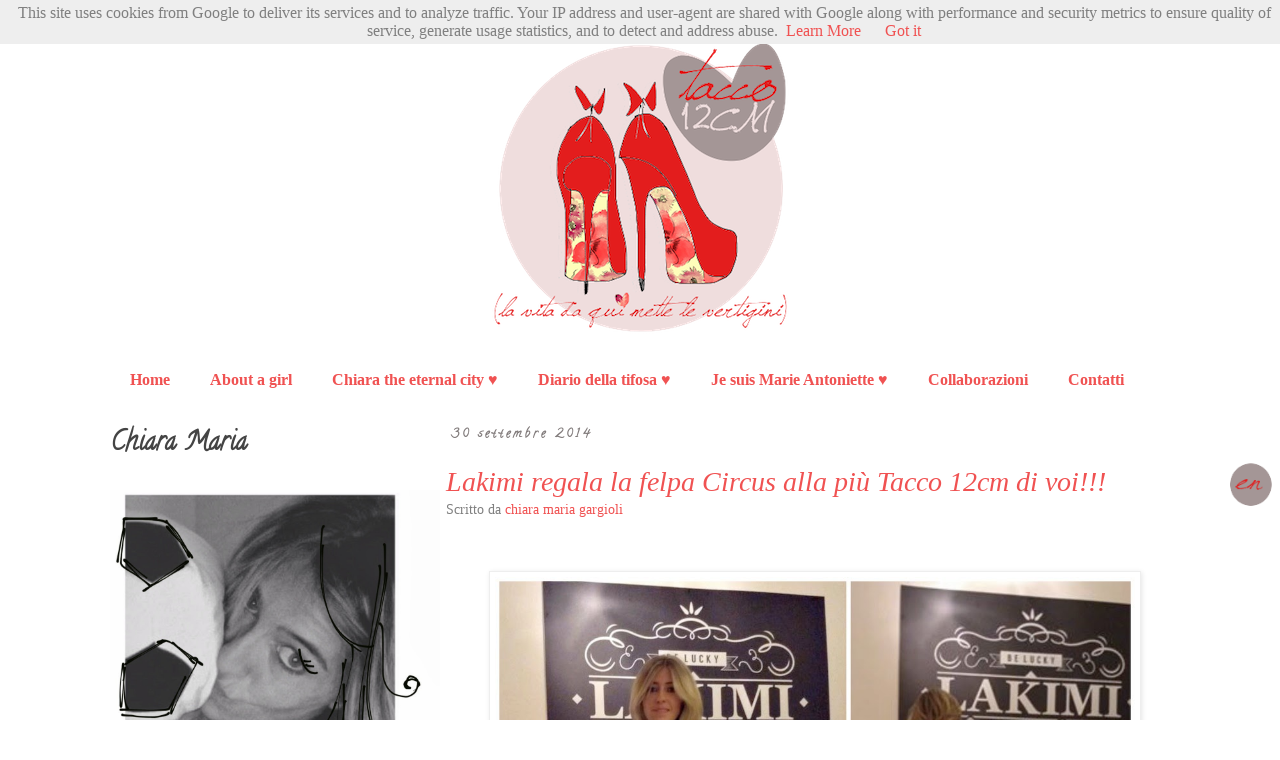

--- FILE ---
content_type: text/html; charset=UTF-8
request_url: http://www.tacco12cm.it/2014/09/
body_size: 48578
content:
<!DOCTYPE html>
<html class='v2' dir='ltr' xmlns='http://www.w3.org/1999/xhtml' xmlns:b='http://www.google.com/2005/gml/b' xmlns:data='http://www.google.com/2005/gml/data' xmlns:expr='http://www.google.com/2005/gml/expr'>
<head>
<link href='https://www.blogger.com/static/v1/widgets/335934321-css_bundle_v2.css' rel='stylesheet' type='text/css'/>
<meta content='width=1100' name='viewport'/>
<meta content='text/html; charset=UTF-8' http-equiv='Content-Type'/>
<meta content='blogger' name='generator'/>
<link href='http://www.tacco12cm.it/favicon.ico' rel='icon' type='image/x-icon'/>
<link href='http://www.tacco12cm.it/2014/09/' rel='canonical'/>
<link rel="alternate" type="application/atom+xml" title="TACCO12 cm di Chiara Maria Gargioli - Atom" href="http://www.tacco12cm.it/feeds/posts/default" />
<link rel="alternate" type="application/rss+xml" title="TACCO12 cm di Chiara Maria Gargioli - RSS" href="http://www.tacco12cm.it/feeds/posts/default?alt=rss" />
<link rel="service.post" type="application/atom+xml" title="TACCO12 cm di Chiara Maria Gargioli - Atom" href="https://www.blogger.com/feeds/312095186475673573/posts/default" />
<!--Can't find substitution for tag [blog.ieCssRetrofitLinks]-->
<meta content='Un blog a cura della giornalista Chiara Maria Gargioli, su Roma, calcio, lifestyle, cinema, arte, cibo, insomma tutta la dolce vita romana.' name='description'/>
<meta content='http://www.tacco12cm.it/2014/09/' property='og:url'/>
<meta content='TACCO12 cm di Chiara Maria Gargioli' property='og:title'/>
<meta content='Un blog a cura della giornalista Chiara Maria Gargioli, su Roma, calcio, lifestyle, cinema, arte, cibo, insomma tutta la dolce vita romana.' property='og:description'/>
<title>TACCO12 cm di Chiara Maria Gargioli: settembre 2014</title>
<style type='text/css'>@font-face{font-family:'Calligraffitti';font-style:normal;font-weight:400;font-display:swap;src:url(//fonts.gstatic.com/s/calligraffitti/v20/46k2lbT3XjDVqJw3DCmCFjE0vkFeOZdjppN_.woff2)format('woff2');unicode-range:U+0000-00FF,U+0131,U+0152-0153,U+02BB-02BC,U+02C6,U+02DA,U+02DC,U+0304,U+0308,U+0329,U+2000-206F,U+20AC,U+2122,U+2191,U+2193,U+2212,U+2215,U+FEFF,U+FFFD;}@font-face{font-family:'Homemade Apple';font-style:normal;font-weight:400;font-display:swap;src:url(//fonts.gstatic.com/s/homemadeapple/v24/Qw3EZQFXECDrI2q789EKQZJob0x6XHgOiJM6.woff2)format('woff2');unicode-range:U+0000-00FF,U+0131,U+0152-0153,U+02BB-02BC,U+02C6,U+02DA,U+02DC,U+0304,U+0308,U+0329,U+2000-206F,U+20AC,U+2122,U+2191,U+2193,U+2212,U+2215,U+FEFF,U+FFFD;}</style>
<style id='page-skin-1' type='text/css'><!--
/*
-----------------------------------------------
Designer layout: Tiziana
URL:      www.encanthe.com
----------------------------------------------- */
/* Variable definitions
====================
<Variable name="keycolor" description="Main Color" type="color" default="#66bbdd"/>
<Group description="Page Text" selector="body">
<Variable name="body.font" description="Font" type="font"
default="normal normal 12px Arial, Tahoma, Helvetica, FreeSans, sans-serif"/>
<Variable name="body.text.color" description="Text Color" type="color" default="#222222"/>
</Group>
<Group description="Backgrounds" selector=".body-fauxcolumns-outer">
<Variable name="body.background.color" description="Outer Background" type="color" default="#66bbdd"/>
<Variable name="content.background.color" description="Main Background" type="color" default="#ffffff"/>
<Variable name="header.background.color" description="Header Background" type="color" default="transparent"/>
</Group>
<Group description="Links" selector=".main-outer">
<Variable name="link.color" description="Link Color" type="color" default="#2288bb"/>
<Variable name="link.visited.color" description="Visited Color" type="color" default="#888888"/>
<Variable name="link.hover.color" description="Hover Color" type="color" default="#33aaff"/>
</Group>
<Group description="Blog Title" selector=".header h1">
<Variable name="header.font" description="Font" type="font"
default="normal normal 60px Arial, Tahoma, Helvetica, FreeSans, sans-serif"/>
<Variable name="header.text.color" description="Title Color" type="color" default="#3399bb" />
</Group>
<Group description="Blog Description" selector=".header .description">
<Variable name="description.text.color" description="Description Color" type="color"
default="#777777" />
</Group>
<Group description="Tabs Text" selector=".tabs-inner .widget li a">
<Variable name="tabs.font" description="Font" type="font"
default="normal normal 14px Arial, Tahoma, Helvetica, FreeSans, sans-serif"/>
<Variable name="tabs.text.color" description="Text Color" type="color" default="#999999"/>
<Variable name="tabs.selected.text.color" description="Selected Color" type="color" default="#000000"/>
</Group>
<Group description="Tabs Background" selector=".tabs-outer .PageList">
<Variable name="tabs.background.color" description="Background Color" type="color" default="#f5f5f5"/>
<Variable name="tabs.selected.background.color" description="Selected Color" type="color" default="#eeeeee"/>
</Group>
<Group description="Post Title" selector="h3.post-title, .comments h4">
<Variable name="post.title.font" description="Font" type="font"
default="normal normal 22px Arial, Tahoma, Helvetica, FreeSans, sans-serif"/>
</Group>
<Group description="Date Header" selector=".date-header">
<Variable name="date.header.color" description="Text Color" type="color"
default="#817b7b"/>
<Variable name="date.header.background.color" description="Background Color" type="color"
default="transparent"/>
</Group>
<Group description="Post Footer" selector=".post-footer">
<Variable name="post.footer.text.color" description="Text Color" type="color" default="#666666"/>
<Variable name="post.footer.background.color" description="Background Color" type="color"
default="#f9f9f9"/>
<Variable name="post.footer.border.color" description="Shadow Color" type="color" default="#eeeeee"/>
</Group>
<Group description="Gadgets" selector="h2">
<Variable name="widget.title.font" description="Title Font" type="font"
default="normal bold 11px Arial, Tahoma, Helvetica, FreeSans, sans-serif"/>
<Variable name="widget.title.text.color" description="Title Color" type="color" default="#000000"/>
<Variable name="widget.alternate.text.color" description="Alternate Color" type="color" default="#999999"/>
</Group>
<Group description="Images" selector=".main-inner">
<Variable name="image.background.color" description="Background Color" type="color" default="#ffffff"/>
<Variable name="image.border.color" description="Border Color" type="color" default="#eeeeee"/>
<Variable name="image.text.color" description="Caption Text Color" type="color" default="#817b7b"/>
</Group>
<Group description="Accents" selector=".content-inner">
<Variable name="body.rule.color" description="Separator Line Color" type="color" default="#eeeeee"/>
<Variable name="tabs.border.color" description="Tabs Border Color" type="color" default="transparent"/>
</Group>
<Variable name="body.background" description="Body Background" type="background"
color="#ffffff" default="$(color) none repeat scroll top left"/>
<Variable name="body.background.override" description="Body Background Override" type="string" default=""/>
<Variable name="body.background.gradient.cap" description="Body Gradient Cap" type="url"
default="url(//www.blogblog.com/1kt/simple/gradients_light.png)"/>
<Variable name="body.background.gradient.tile" description="Body Gradient Tile" type="url"
default="url(//www.blogblog.com/1kt/simple/body_gradient_tile_light.png)"/>
<Variable name="content.background.color.selector" description="Content Background Color Selector" type="string" default=".content-inner"/>
<Variable name="content.padding" description="Content Padding" type="length" default="10px"/>
<Variable name="content.padding.horizontal" description="Content Horizontal Padding" type="length" default="10px"/>
<Variable name="content.shadow.spread" description="Content Shadow Spread" type="length" default="40px"/>
<Variable name="content.shadow.spread.webkit" description="Content Shadow Spread (WebKit)" type="length" default="5px"/>
<Variable name="content.shadow.spread.ie" description="Content Shadow Spread (IE)" type="length" default="10px"/>
<Variable name="main.border.width" description="Main Border Width" type="length" default="0"/>
<Variable name="header.background.gradient" description="Header Gradient" type="url" default="none"/>
<Variable name="header.shadow.offset.left" description="Header Shadow Offset Left" type="length" default="-1px"/>
<Variable name="header.shadow.offset.top" description="Header Shadow Offset Top" type="length" default="-1px"/>
<Variable name="header.shadow.spread" description="Header Shadow Spread" type="length" default="1px"/>
<Variable name="header.padding" description="Header Padding" type="length" default="30px"/>
<Variable name="header.border.size" description="Header Border Size" type="length" default="1px"/>
<Variable name="header.bottom.border.size" description="Header Bottom Border Size" type="length" default="1px"/>
<Variable name="header.border.horizontalsize" description="Header Horizontal Border Size" type="length" default="0"/>
<Variable name="description.text.size" description="Description Text Size" type="string" default="140%"/>
<Variable name="tabs.margin.top" description="Tabs Margin Top" type="length" default="0" />
<Variable name="tabs.margin.side" description="Tabs Side Margin" type="length" default="30px" />
<Variable name="tabs.background.gradient" description="Tabs Background Gradient" type="url"
default="url(//www.blogblog.com/1kt/simple/gradients_light.png)"/>
<Variable name="tabs.border.width" description="Tabs Border Width" type="length" default="1px"/>
<Variable name="tabs.bevel.border.width" description="Tabs Bevel Border Width" type="length" default="1px"/>
<Variable name="date.header.padding" description="Date Header Padding" type="string" default="inherit"/>
<Variable name="date.header.letterspacing" description="Date Header Letter Spacing" type="string" default="inherit"/>
<Variable name="date.header.margin" description="Date Header Margin" type="string" default="inherit"/>
<Variable name="post.margin.bottom" description="Post Bottom Margin" type="length" default="25px"/>
<Variable name="image.border.small.size" description="Image Border Small Size" type="length" default="2px"/>
<Variable name="image.border.large.size" description="Image Border Large Size" type="length" default="5px"/>
<Variable name="page.width.selector" description="Page Width Selector" type="string" default=".region-inner"/>
<Variable name="page.width" description="Page Width" type="string" default="auto"/>
<Variable name="main.section.margin" description="Main Section Margin" type="length" default="15px"/>
<Variable name="main.padding" description="Main Padding" type="length" default="15px"/>
<Variable name="main.padding.top" description="Main Padding Top" type="length" default="30px"/>
<Variable name="main.padding.bottom" description="Main Padding Bottom" type="length" default="30px"/>
<Variable name="paging.background"
color="#ffffff"
description="Background of blog paging area" type="background"
default="transparent none no-repeat scroll top center"/>
<Variable name="footer.bevel" description="Bevel border length of footer" type="length" default="0"/>
<Variable name="mobile.background.overlay" description="Mobile Background Overlay" type="string"
default="transparent none repeat scroll top left"/>
<Variable name="mobile.background.size" description="Mobile Background Size" type="string" default="auto"/>
<Variable name="mobile.button.color" description="Mobile Button Color" type="color" default="#ffffff" />
<Variable name="startSide" description="Side where text starts in blog language" type="automatic" default="left"/>
<Variable name="endSide" description="Side where text ends in blog language" type="automatic" default="right"/>
*/
/* Content
----------------------------------------------- */
body {
font: normal normal 14px 'Times New Roman', Times, FreeSerif, serif;
color: #817b7b;
background: #ffffff none no-repeat scroll center center;
padding: 0 0 0 0;
}
html body .region-inner {
min-width: 0;
max-width: 100%;
width: auto;
}
a:link {
text-decoration:none;
color: #f05252;
}
a:visited {
text-decoration:none;
color: #f05252;
}
a:hover {
text-decoration:underline;
color: #6c616c;
}
.body-fauxcolumn-outer .fauxcolumn-inner {
background: transparent none repeat scroll top left;
_background-image: none;
}
.body-fauxcolumn-outer .cap-top {
position: absolute;
z-index: 1;
height: 400px;
width: 100%;
background: #ffffff none no-repeat scroll center center;
}
.body-fauxcolumn-outer .cap-top .cap-left {
width: 100%;
background: transparent none repeat-x scroll top left;
_background-image: none;
}
.content-outer {
-moz-box-shadow: 0 0 0 rgba(0, 0, 0, .15);
-webkit-box-shadow: 0 0 0 rgba(0, 0, 0, .15);
-goog-ms-box-shadow: 0 0 0 #333333;
box-shadow: 0 0 0 rgba(0, 0, 0, .15);
margin-bottom: 1px;
}
.content-inner {
padding: 10px 40px;
}
.content-inner {
background-color: #ffffff;
}
/* Header
----------------------------------------------- */
.header-outer {
background: #ffffff none repeat-x scroll 0 -400px;
_background-image: none;
}
.Header h1 {
font: normal normal 40px Homemade Apple;
color: #d6195b;
text-shadow: 0 0 0 rgba(0, 0, 0, .2);
}
.Header h1 a {
color: #d6195b;
}
.Header .description {
font-size: 18px;
color: #000000;
}
.header-inner .Header .titlewrapper {
padding: 22px 0;
}
.header-inner .Header .descriptionwrapper {
padding: 0 0;
}
/* Tabs
----------------------------------------------- */
.tabs-inner .section:first-child {
border-top: 0 solid #dddddd;
}
.tabs-inner .section:first-child ul {
margin-top: -1px;
border-top: 1px solid #dddddd;
border-left: 1px solid #dddddd;
border-right: 1px solid #dddddd;
}
.tabs-inner .widget ul {
background: #ffffff none repeat-x scroll 0 -800px;
_background-image: none;
border-bottom: 1px solid #dddddd;
margin-top: 0;
margin-left: -30px;
margin-right: -30px;
}
.tabs-inner .widget li a {
display: inline-block;
padding: .6em 1em;
font: normal normal 14px 'Times New Roman', Times, FreeSerif, serif;
color: #000000;
border-left: 1px solid #ffffff;
border-right: 1px solid #dddddd;
}
.tabs-inner .widget li:first-child a {
border-left: none;
}
.tabs-inner .widget li.selected a, .tabs-inner .widget li a:hover {
color: #000000;
background-color: #ffffff;
text-decoration: none;
}
/* Columns
----------------------------------------------- */
.main-outer {
border-top: 0 solid transparent;
}
.fauxcolumn-left-outer .fauxcolumn-inner {
border-right: 1px solid transparent;
}
.fauxcolumn-right-outer .fauxcolumn-inner {
border-left: 1px solid transparent;
}
/* Headings
----------------------------------------------- */
h2 {
margin: 0 0 1em 0;
font: normal bold 13px Calligraffitti;
color: #444444;
}
/* Widgets
----------------------------------------------- */
.widget .zippy {
color: #666666;
text-shadow: 2px 2px 1px rgba(0, 0, 0, .1);
}
.sidebar .widget {
margin-top: 60px;
}
.widget .popular-posts ul {
list-style: none;
}
/* Posts
----------------------------------------------- */
.date-header span {
background-color: #ffffff;
color: #817b7b;
padding: 0.4em;
letter-spacing: 3px;
margin: inherit;
}
.main-inner {
padding-top: 35px;
padding-bottom: 65px;
}
.main-inner .column-center-inner {
padding: 0 0;
}
.main-inner .column-center-inner .section {
margin: 0 1em;
}
.post {
margin: 0 0 45px 0;
}
h3.post-title, .comments h4 {
font: italic normal 28px Georgia, Utopia, 'Palatino Linotype', Palatino, serif;
margin: .75em 0 0;
}
.post-body {
font-size: 110%;
line-height: 1.4;
position: relative;
}
.post-body img, .post-body .tr-caption-container, .Profile img, .Image img,
.BlogList .item-thumbnail img {
padding: 2px;
background: #ffffff;
border: 1px solid #eeeeee;
-moz-box-shadow: 1px 1px 5px rgba(0, 0, 0, .1);
-webkit-box-shadow: 1px 1px 5px rgba(0, 0, 0, .1);
box-shadow: 1px 1px 5px rgba(0, 0, 0, .1);
}
.post-body img, .post-body .tr-caption-container {
padding: 5px;
}
.post-body .tr-caption-container {
color: #666666;
}
.post-body .tr-caption-container img {
padding: 0;
background: transparent;
border: none;
-moz-box-shadow: 0 0 0 rgba(0, 0, 0, .1);
-webkit-box-shadow: 0 0 0 rgba(0, 0, 0, .1);
box-shadow: 0 0 0 rgba(0, 0, 0, .1);
}
.post-header {
margin: 0 0 1.5em;
line-height: 1.6;
font-size: 90%;
}
.post-footer {
margin: 20px -2px 0;
padding: 5px 10px;
color: #666666;
background-color: #eeeeee;
border-bottom: 1px solid #eeeeee;
line-height: 1.6;
font-size: 90%;
}
#comments .comment-author {
padding-top: 1.5em;
border-top: 1px solid transparent;
background-position: 0 1.5em;
}
#comments .comment-author:first-child {
padding-top: 0;
border-top: none;
}
.avatar-image-container {
margin: .2em 0 0;
}
#comments .avatar-image-container img {
border: 1px solid #eeeeee;
}
/* Comments
----------------------------------------------- */
.comments .comments-content .icon.blog-author {
background-repeat: no-repeat;
background-image: url([data-uri]);
}
.comments .comments-content .loadmore a {
border-top: 1px solid #666666;
border-bottom: 1px solid #666666;
}
.comments .comment-thread.inline-thread {
background-color: #eeeeee;
}
.comments .continue {
border-top: 2px solid #666666;
}
/* Accents
---------------------------------------------- */
.section-columns td.columns-cell {
border-left: 1px solid transparent;
}
.blog-pager {
background: transparent url(//www.blogblog.com/1kt/simple/paging_dot.png) repeat-x scroll top center;
}
.blog-pager-older-link, .home-link,
.blog-pager-newer-link {
background-color: #ffffff;
padding: 5px;
}
.footer-outer {
border-top: 1px dashed #bbbbbb;
}
/* Mobile
----------------------------------------------- */
body.mobile  {
background-size: auto;
}
.mobile .body-fauxcolumn-outer {
background: transparent none repeat scroll top left;
}
.mobile .body-fauxcolumn-outer .cap-top {
background-size: 100% auto;
}
.mobile .content-outer {
-webkit-box-shadow: 0 0 3px rgba(0, 0, 0, .15);
box-shadow: 0 0 3px rgba(0, 0, 0, .15);
}
body.mobile .AdSense {
margin: 0 -0;
}
.mobile .tabs-inner .widget ul {
margin-left: 0;
margin-right: 0;
}
.mobile .post {
margin: 0;
}
.mobile .main-inner .column-center-inner .section {
margin: 0;
}
.mobile .date-header span {
padding: 0.1em 10px;
margin: 0 -10px;
}
.mobile h3.post-title {
margin: 0;
}
.mobile .blog-pager {
background: transparent none no-repeat scroll top center;
}
.mobile .footer-outer {
border-top: none;
}
.mobile .main-inner, .mobile .footer-inner {
background-color: #ffffff;
}
.mobile-index-contents {
color: #817b7b;
}
.mobile-link-button {
background-color: #f05252;
}
.mobile-link-button a:link, .mobile-link-button a:visited {
color: #ffffff;
}
.mobile .tabs-inner .section:first-child {
border-top: none;
}
.mobile .tabs-inner .PageList .widget-content {
background-color: #ffffff;
color: #000000;
border-top: 1px solid #dddddd;
border-bottom: 1px solid #dddddd;
}
.mobile .tabs-inner .PageList .widget-content .pagelist-arrow {
border-left: 1px solid #dddddd;
}
#Header1_headerimg {
display: block;
margin-left: auto;
margin-right: auto;
}
}
ul#mymenu{
font: 70& Times New Roman;
color: #f05252;
background: #efefef;
width:900px;
height:19px;
margin-left:7px;
margin-top:-22px;
line-height:17px;
}
ul#mymenu,ul#mymenu li,ul#mymenu ul,ul#mymenu ul li{
margin:0;
padding:0;
list-style-type:none
}
ul#mymenu a{
display:block;
padding: 0 20px;
text-decoration: none;
color: #f05252;
}
ul#mymenu li{
float: left;
position: relative;
}
ul#mymenu li li{
float: none;
line-height: 20px;
width:200px;
display:block !important;
display: inline;
}
ul#mymenu ul{
position: absolute;
top: 20;
left: -9999px;
width: 12em;
background: #efefef;
color: #f05252;
}
ul#mymenu ul{
padding: 7px 0;
border: 1px solid #efefef;
width:200px;
}
ul#mymenu ul,ul#mymenu li li a{
background-color: #efefef;
color: #f05252;
}
ul#mymenu li:hover,ul#mymenu a:hover{
background-color:#ffffff;
color: #808080;
}
ul#mymenu li:hover ul,ul#mymenu li.sfhover ul{
left: -1px;z-index: 100;
}
.sidebar h2 {
font-size:26px;
}
.linkwithin_div {
background: #efefef; /* Colore dello sfondo */
padding: 0px  50px 10px 50px;
}
.linkwithin_text {
font-size:14px; /* Dimensione del titolo del widget */
font-family: times;
text-align:left !important;
color:#808080; /* Colore del titolo del widget */
}
a#linkwithin_logolink_0, a#linkwithin_logolink_1, a#linkwithin_logolink_2, a#linkwithin_logolink_3, a#linkwithin_logolink_4, a#linkwithin_logolink_5, a#linkwithin_logolink_6, a#linkwithin_logolink_7, a#linkwithin_logolink_8, a#linkwithin_logolink_9, a#linkwithin_logolink_10, a#linkwithin_logolink_11, a#linkwithin_logolink_12, a#linkwithin_logolink_13, a#linkwithin_logolink_14, a#linkwithin_logolink_15, a#linkwithin_logolink_16, a#linkwithin_logolink_17, a#linkwithin_logolink_18, a#linkwithin_logolink_19, a#linkwithin_logolink_20 {
display:none; /* Per rimuovere i link al logo di LinkWithin */
}
.linkwithin_posts {
width: 750px !important; /* Larghezza del gadget */
}
.linkwithin_posts a {
border: 0 !important;
padding-right: 35px !important;
}
.linkwithin_posts a:hover {
background: #FFFFFF !important; /* Colore dello sfondo al passaggio del mouse */
-webkit-border-radius: 0px !important; /* Raggio di curvatura arrotondamento */
-moz-border-radius: 0px;
border-radius: 0px;
}
.linkwithin_img_0 div, div.linkwithin_img_0,
.linkwithin_img_1 div, div.linkwithin_img_1,
.linkwithin_img_2 div, div.linkwithin_img_2,
.linkwithin_img_3 div, div.linkwithin_img_3,
.linkwithin_img_4 div, div.linkwithin_img_4,
.linkwithin_img_5 div, div.linkwithin_img_5,
.linkwithin_img_6 div, div.linkwithin_img_6,
.linkwithin_img_7 div, div.linkwithin_img_7,
.linkwithin_img_8 div, div.linkwithin_img_8,
.linkwithin_img_9 div, div.linkwithin_img_9,
.linkwithin_img_10 div, div.linkwithin_img_10,
.linkwithin_img_11 div, div.linkwithin_img_11,
.linkwithin_img_12 div, div.linkwithin_img_12,
.linkwithin_img_13 div, div.linkwithin_img_13,
.linkwithin_img_14 div, div.linkwithin_img_14,
.linkwithin_img_15 div, div.linkwithin_img_15,
.linkwithin_img_16 div, div.linkwithin_img_16,
.linkwithin_img_17 div, div.linkwithin_img_17,
.linkwithin_img_18 div, div.linkwithin_img_18,
.linkwithin_img_19 div, div.linkwithin_img_19,
.linkwithin_img_20 div, div.linkwithin_img_20 { /* Arrotondamento miniature immagini non visibile con IE */
-webkit-border-radius: 1px !important;
-moz-border-radius: 1px;
border-radius: 1px;
border:0 !important;
}
.linkwithin_title {
color: #808080 !important; /* Colore del titolo dei post */
font-family: Times new roman !important; /* Famiglia dei font del titolo dei post */
font-size: 13px !important; /* Dimensione dei caratteri del titolo del post */
line-height: 16px !important; /* Altezza della linea del testo */
text-align: center;
text-decoration: none;
}
.linkwithin_title:hover {
color: #f05252 !important; /* Colore dei titoli al passaggio del mouse */
font-weight: corsive !important; /* Grassetto */
}

--></style>
<style id='template-skin-1' type='text/css'><!--
body {
min-width: 1200px;
}
.content-outer, .content-fauxcolumn-outer, .region-inner {
min-width: 1200px;
max-width: 1200px;
_width: 1200px;
}
.main-inner .columns {
padding-left: 350px;
padding-right: 0px;
}
.main-inner .fauxcolumn-center-outer {
left: 350px;
right: 0px;
/* IE6 does not respect left and right together */
_width: expression(this.parentNode.offsetWidth -
parseInt("350px") -
parseInt("0px") + 'px');
}
.main-inner .fauxcolumn-left-outer {
width: 350px;
}
.main-inner .fauxcolumn-right-outer {
width: 0px;
}
.main-inner .column-left-outer {
width: 350px;
right: 100%;
margin-left: -350px;
}
.main-inner .column-right-outer {
width: 0px;
margin-right: -0px;
}
#layout {
min-width: 0;
}
#layout .content-outer {
min-width: 0;
width: 800px;
}
#layout .region-inner {
min-width: 0;
width: auto;
}
--></style>
<script type='text/javascript'>
        (function(i,s,o,g,r,a,m){i['GoogleAnalyticsObject']=r;i[r]=i[r]||function(){
        (i[r].q=i[r].q||[]).push(arguments)},i[r].l=1*new Date();a=s.createElement(o),
        m=s.getElementsByTagName(o)[0];a.async=1;a.src=g;m.parentNode.insertBefore(a,m)
        })(window,document,'script','https://www.google-analytics.com/analytics.js','ga');
        ga('create', 'UA-49723335-1', 'auto', 'blogger');
        ga('blogger.send', 'pageview');
      </script>
<!--TinyDropDownMenu Inizio-->
<style>
      * {margin:0; padding:0; outline:0} 
      body {font:16px Times,Arial; color:#808080; background:#ffffff} 
      .nav {height:40px; background:#efefef; color:#c9a4b3; text-shadow:0px 0px #efefef; z-index:1000} 
      .menu a {float:left; color:#808080; text-decoration:none; width:100px; height:18px; padding-top:4px} 
      .menu span {float:left; color:#000; text-decoration:none; width:100px; height:18px; padding-top:4px} 
      .menu a:hover {color:#808080} 
      .menu {list-style:none; font:16px times,Verdana; text-align:center; width:999px; margin:0 auto} 
      .menu li {position:relative; float:left; width:40px; z-index:1300} 
      .menu ul {display:none; position:absolute; font:normal 13px Times,Verdana; top:36px; left:0; background:#efefef; display:none; list-style:none} 
      .menu ul li {float:none; border-top:1px solid #efefef; width:130px} 
      .menu ul li a, li.menuhover li a, li.menuhover li.menuhover li a {float:none; display:block; background:none; height:16px; padding-top:1px} 
      .menu ul li a:hover, li.menuhover li a:hover, li.menuhover li.menuhover li a:hover {background:#efefef; color:#c9a4b3;} 
      .menu ul li span, li.menuhover li span, li.menuhover li.menuhover li span {float:none; display:block; background:none; height:16px; padding-top:1px} 
      .menu ul ul {left:100px; top:0} 
      .menu li.submenu {font-weight:bold} 
      .menu li.noborder {border-top:none} 
      li.menuhover a, li.menuhover li.menuhover a {color:#808080; background:#efefef} 
      li.menuhover span, li.menuhover li.menuhover span {color:#808080; background:#efefef} 
      #info {width:200px; background:#eeeeee} 
      #info li {width:200px; border-top:none; padding:10px 10px; color:#808080; text-shadow:0px 0px #808080; text-align:left} 
    </style>
<script src='https://sites.google.com/site/scriptperilblog/menu/tinydropdown.js' type='text/javascript'></script>
<noscript>
<a href='http://goo.gl/ScaLK' target='_blank'><span style='font-size: x-small;'>TinyDropdown Menu</span></a></noscript>
<!--TinyDropDownMenu Fine - http://www.ideepercomputeredinternet.com-->
<link href='https://www.blogger.com/dyn-css/authorization.css?targetBlogID=312095186475673573&amp;zx=cbf4812b-f39e-47f1-a077-fa4d9f37ddff' media='none' onload='if(media!=&#39;all&#39;)media=&#39;all&#39;' rel='stylesheet'/><noscript><link href='https://www.blogger.com/dyn-css/authorization.css?targetBlogID=312095186475673573&amp;zx=cbf4812b-f39e-47f1-a077-fa4d9f37ddff' rel='stylesheet'/></noscript>
<meta name='google-adsense-platform-account' content='ca-host-pub-1556223355139109'/>
<meta name='google-adsense-platform-domain' content='blogspot.com'/>

<script type="text/javascript" language="javascript">
  // Supply ads personalization default for EEA readers
  // See https://www.blogger.com/go/adspersonalization
  adsbygoogle = window.adsbygoogle || [];
  if (typeof adsbygoogle.requestNonPersonalizedAds === 'undefined') {
    adsbygoogle.requestNonPersonalizedAds = 1;
  }
</script>


</head>
<body class='loading'>
<div id='fb-root'></div>
<script>(function(d, s, id) {
  var js, fjs = d.getElementsByTagName(s)[0];
  if (d.getElementById(id)) return;
  js = d.createElement(s); js.id = id;
  js.src = '//connect.facebook.net/it_IT/all.js#xfbml=1';
  fjs.parentNode.insertBefore(js, fjs);
}(document, 'script', 'facebook-jssdk'));
</script>
<div class='navbar section' id='navbar'><div class='widget Navbar' data-version='1' id='Navbar1'><script type="text/javascript">
    function setAttributeOnload(object, attribute, val) {
      if(window.addEventListener) {
        window.addEventListener('load',
          function(){ object[attribute] = val; }, false);
      } else {
        window.attachEvent('onload', function(){ object[attribute] = val; });
      }
    }
  </script>
<div id="navbar-iframe-container"></div>
<script type="text/javascript" src="https://apis.google.com/js/platform.js"></script>
<script type="text/javascript">
      gapi.load("gapi.iframes:gapi.iframes.style.bubble", function() {
        if (gapi.iframes && gapi.iframes.getContext) {
          gapi.iframes.getContext().openChild({
              url: 'https://www.blogger.com/navbar/312095186475673573?origin\x3dhttp://www.tacco12cm.it',
              where: document.getElementById("navbar-iframe-container"),
              id: "navbar-iframe"
          });
        }
      });
    </script><script type="text/javascript">
(function() {
var script = document.createElement('script');
script.type = 'text/javascript';
script.src = '//pagead2.googlesyndication.com/pagead/js/google_top_exp.js';
var head = document.getElementsByTagName('head')[0];
if (head) {
head.appendChild(script);
}})();
</script>
</div></div>
<div class='body-fauxcolumns'>
<div class='fauxcolumn-outer body-fauxcolumn-outer'>
<div class='cap-top'>
<div class='cap-left'></div>
<div class='cap-right'></div>
</div>
<div class='fauxborder-left'>
<div class='fauxborder-right'></div>
<div class='fauxcolumn-inner'>
</div>
</div>
<div class='cap-bottom'>
<div class='cap-left'></div>
<div class='cap-right'></div>
</div>
</div>
</div>
<div class='content'>
<div class='content-fauxcolumns'>
<div class='fauxcolumn-outer content-fauxcolumn-outer'>
<div class='cap-top'>
<div class='cap-left'></div>
<div class='cap-right'></div>
</div>
<div class='fauxborder-left'>
<div class='fauxborder-right'></div>
<div class='fauxcolumn-inner'>
</div>
</div>
<div class='cap-bottom'>
<div class='cap-left'></div>
<div class='cap-right'></div>
</div>
</div>
</div>
<div class='content-outer'>
<div class='content-cap-top cap-top'>
<div class='cap-left'></div>
<div class='cap-right'></div>
</div>
<div class='fauxborder-left content-fauxborder-left'>
<div class='fauxborder-right content-fauxborder-right'></div>
<div class='content-inner'>
<header>
<div class='header-outer'>
<div class='header-cap-top cap-top'>
<div class='cap-left'></div>
<div class='cap-right'></div>
</div>
<div class='fauxborder-left header-fauxborder-left'>
<div class='fauxborder-right header-fauxborder-right'></div>
<div class='region-inner header-inner'>
<div class='header section' id='header'><div class='widget Header' data-version='1' id='Header1'>
<div id='header-inner'>
<a href='http://www.tacco12cm.it/' style='display: block'>
<img alt='TACCO12 cm di Chiara Maria Gargioli' height='300px; ' id='Header1_headerimg' src='https://blogger.googleusercontent.com/img/b/R29vZ2xl/AVvXsEgg9Joz9g0iNw_otAojGX8fZ-tH5HSeqBkhe_ian0_f9R5XIb1pFZ0ciun8Eg1GvtIIvI4bXmzeE_rAKlnMyW4h0WXhMNm7YcSqB0sAXdfNcNu2MDkk0UCPioC3iL8ZqUIRcqdP9W5TaiNl/s1600/logochiarasempliceconfioripiccolo.png' style='display: block' width='300px; '/>
</a>
</div>
</div><div class='widget HTML' data-version='1' id='HTML1'>
<div class='widget-content'>
<center><ul id='mymenu'>
<li><a href='http://www.tacco12cm.it/'><strong>Home</strong></a></li>
<li><a href='http://www.tacco12cm.it/p/chiara-g.html'><strong>About a girl</strong></a></li>
<li><a href='#'><strong>Chiara the eternal city &#9829;</strong></a><ul>
<li><a href='http://www.tacco12cm.it/search/label/amiche'>Friends</a></li>
<li><a href='http://www.tacco12cm.it/search/label/city'>Eternal city</a></li></ul></li>
<li><a href='http://www.tacco12cm.it/search/label/diario'><strong>Diario della tifosa &#9829;</strong></a></li>

<li><a href='#'><strong>Je suis Marie Antoniette &#9829;</strong></a><ul>
<li><a href='http://www.tacco12cm.it/search/label/cinema'>Cinema</a></li>
<li><a href='http://www.tacco12cm.it/search/label/marie'>Interviste</a></li>
<li><a href='http://www.tacco12cm.it/search/label/libro'>IlClubDelleMangiaLibri</a></li>
<li><a href='http://www.tacco12cm.it/search/label/food'>Food</a></li></ul></li>

<li><a href='http://www.tacco12cm.it/p/collaborazioni.html'><strong>Collaborazioni</strong></a></li>
<li><a href='http://www.tacco12cm.it/p/contatti.html'><strong>Contatti</strong></a></li>
</ul></center>
</div>
<div class='clear'></div>
</div></div>
</div>
</div>
<div class='header-cap-bottom cap-bottom'>
<div class='cap-left'></div>
<div class='cap-right'></div>
</div>
</div>
</header>
<div class='tabs-outer'>
<div class='tabs-cap-top cap-top'>
<div class='cap-left'></div>
<div class='cap-right'></div>
</div>
<div class='fauxborder-left tabs-fauxborder-left'>
<div class='fauxborder-right tabs-fauxborder-right'></div>
<div class='region-inner tabs-inner'>
<div class='tabs no-items section' id='crosscol'></div>
<div class='tabs no-items section' id='crosscol-overflow'></div>
</div>
</div>
<div class='tabs-cap-bottom cap-bottom'>
<div class='cap-left'></div>
<div class='cap-right'></div>
</div>
</div>
<div class='main-outer'>
<div class='main-cap-top cap-top'>
<div class='cap-left'></div>
<div class='cap-right'></div>
</div>
<div class='fauxborder-left main-fauxborder-left'>
<div class='fauxborder-right main-fauxborder-right'></div>
<div class='region-inner main-inner'>
<div class='columns fauxcolumns'>
<div class='fauxcolumn-outer fauxcolumn-center-outer'>
<div class='cap-top'>
<div class='cap-left'></div>
<div class='cap-right'></div>
</div>
<div class='fauxborder-left'>
<div class='fauxborder-right'></div>
<div class='fauxcolumn-inner'>
</div>
</div>
<div class='cap-bottom'>
<div class='cap-left'></div>
<div class='cap-right'></div>
</div>
</div>
<div class='fauxcolumn-outer fauxcolumn-left-outer'>
<div class='cap-top'>
<div class='cap-left'></div>
<div class='cap-right'></div>
</div>
<div class='fauxborder-left'>
<div class='fauxborder-right'></div>
<div class='fauxcolumn-inner'>
</div>
</div>
<div class='cap-bottom'>
<div class='cap-left'></div>
<div class='cap-right'></div>
</div>
</div>
<div class='fauxcolumn-outer fauxcolumn-right-outer'>
<div class='cap-top'>
<div class='cap-left'></div>
<div class='cap-right'></div>
</div>
<div class='fauxborder-left'>
<div class='fauxborder-right'></div>
<div class='fauxcolumn-inner'>
</div>
</div>
<div class='cap-bottom'>
<div class='cap-left'></div>
<div class='cap-right'></div>
</div>
</div>
<!-- corrects IE6 width calculation -->
<div class='columns-inner'>
<div class='column-center-outer'>
<div class='column-center-inner'>
<div class='main section' id='main'><div class='widget Blog' data-version='1' id='Blog1'>
<div class='blog-posts hfeed'>

          <div class="date-outer">
        
<h2 class='date-header'><span>30 settembre 2014</span></h2>

          <div class="date-posts">
        
<div class='post-outer'>
<div class='post hentry uncustomized-post-template' itemprop='blogPost' itemscope='itemscope' itemtype='http://schema.org/BlogPosting'>
<meta content='https://blogger.googleusercontent.com/img/b/R29vZ2xl/AVvXsEiTFVu_wNbf2WL9lyuHe9xIbmkbfFzdr6Wry8toywC9ksGUgXc3ExVf-yE1nItcbEViXm8R6T5I71TbdEDPpa3wAFXRf8GiBDRv_s3rheYzV7VuPcXTFfIXpJRGm5P-BqNCIPfzw5tYF2TV/s1600/Lakimi.felpa.jpg' itemprop='image_url'/>
<meta content='312095186475673573' itemprop='blogId'/>
<meta content='6416033291830157454' itemprop='postId'/>
<a name='6416033291830157454'></a>
<h3 class='post-title entry-title' itemprop='name'>
<a href='http://www.tacco12cm.it/2014/09/lakimi-regala-la-felpa-circus-alla-piu.html'>Lakimi regala la felpa Circus alla più Tacco 12cm di voi!!!</a>
</h3>
<div class='post-header'>
<span class='post-author vcard'>
Scritto da
<span class='fn' itemprop='author' itemscope='itemscope' itemtype='http://schema.org/Person'>
<meta content='https://www.blogger.com/profile/01612454581051589432' itemprop='url'/>
<a class='g-profile' href='https://www.blogger.com/profile/01612454581051589432' rel='author' title='author profile'>
<span itemprop='name'>chiara maria gargioli</span>
</a>
</span>
</span>
<div class='post-header-line-1'></div>
</div>
<div class='post-body entry-content' id='post-body-6416033291830157454' itemprop='articleBody'>
<h3>
&#160;<table align="center" cellpadding="0" cellspacing="0" class="tr-caption-container" style="margin-left: auto; margin-right: auto; text-align: center;"><tbody>
<tr><td style="text-align: center;"><a href="https://blogger.googleusercontent.com/img/b/R29vZ2xl/AVvXsEiTFVu_wNbf2WL9lyuHe9xIbmkbfFzdr6Wry8toywC9ksGUgXc3ExVf-yE1nItcbEViXm8R6T5I71TbdEDPpa3wAFXRf8GiBDRv_s3rheYzV7VuPcXTFfIXpJRGm5P-BqNCIPfzw5tYF2TV/s1600/Lakimi.felpa.jpg" imageanchor="1" style="margin-left: auto; margin-right: auto;"><img border="0" height="320" src="https://blogger.googleusercontent.com/img/b/R29vZ2xl/AVvXsEiTFVu_wNbf2WL9lyuHe9xIbmkbfFzdr6Wry8toywC9ksGUgXc3ExVf-yE1nItcbEViXm8R6T5I71TbdEDPpa3wAFXRf8GiBDRv_s3rheYzV7VuPcXTFfIXpJRGm5P-BqNCIPfzw5tYF2TV/s1600/Lakimi.felpa.jpg" width="640"></a></td></tr>
<tr><td class="tr-caption" style="text-align: center;">Lakimi: la felpa My T-Shirt Life is a Circus vi aspetta!</td></tr>
</tbody></table>
</h3>
<h3>
Autunno appena entrato, nessun problema la felpa ve la regala Lakimi! </h3>
<div style="text-align: justify;">
Le incursioni di Tacco 12 cm nei posti più cool, fashion e very glamour della Capitale sono ricominciate.&#160;</div>
<div style="text-align: justify;">
Questa volta sono andata a trovare le miei amiche <b>Fabiana Mosetti</b> e <b>Teti Corsi</b> in vicolo de&#39; Bovari, 7 A in quello che non è un semplice negozio di abbigliamento ma un vero e proprio <i>cocept store</i>.&#160;</div>
<div style="text-align: justify;">
Fabiana e Teti infatti si occupano di ricercare stilisti emergenti e rigorosamente italiani per commerciare le loro creazioni, garantendo alle proprie clienti capi d&#39;indubbia originalità per taglio e tiratura limitata.</div>
<div style="text-align: justify;">
Sono entrata nella loro <i>boutique</i> lo scorso inverno, attratta dalla pubblicità che una mia cara amica aveva fatto loro e dalla voglia di prendere un buon thè caldo, rito delle domeniche invernali.&#160;</div>
<div style="text-align: justify;">
Il tè ancora non è tornato (bisognerà aspettare metà Novembre) ma da quest&#39;anno farà la sua apparizione anche la cioccolata e qualche sfizioso dolce in questo angolo, piuttosto grande, di paradiso proprio dietro <b>Piazza Navona</b>.</div>
<div style="text-align: justify;">
Da <b>Lakimi</b> dunque, oltre alla moda, si può trovare cibo ma soprattutto arte. Il locale, strutturato su due piani, vede nella parte superiore svilupparsi il negozio di abbigliamento e in quella inferiore uno spazio grande a disposizione di artisti per le loro mostre; di liberi professionisti per i loro uffici o di ragazzi e adulti per una party in pieno centro storico. Basta contattarle sulla loro pagina Facebook e il gioco è fatto e se volete sapere il calendario degli eventi basta consultare il calendario che Teti e Fabiana di volta in volta pubblicheranno sempre su facebook.</div>
<div style="text-align: justify;">
Ogni volta che entro da <b>Lakimi </b>il mio sguardo si perde negli stand e nei meravigliosi abiti sportivi ed eleganti che riempiono lo spazio di colore.<br>
<b>Lakimi</b>, per chi se lo stesse chiedendo, significa Lucky &quot;fortunata&quot; me e dato che lo slogan di Fabiana e Teti è : <i><b>Be fashion, be lucky! </b></i>L&#39;augurio è quello che chi vestirà Lakimi sarà una ragazza fortunata. Mi è parso un ottimo auspicio per indossare qualche modello... che la fortuna sia come me!</div>
<div style="text-align: justify;">
<br></div>
<div style="text-align: justify;">
Ho scelto per voi quattro outfit, siete pronte??? Il primo è romantico e rock insieme.<br>
Un pull rosa <a href="https://www.facebook.com/MODA.DV" rel="nofollow" target="_blank">DV</a> IN <a href="http://it.wikipedia.org/wiki/Mohair" rel="nofollow" target="_blank">MOHAIR</a> E PIZZO abbinato a una gonna corta <span class="_5yl5" data-reactid=".q2.$mid=11411546998351=29e1430f356bcae5357.2:0.0.0.0.0"><span class="null"><a href="https://www.facebook.com/lesfleursplastique?fref=ts" rel="nofollow" target="_blank"> LES FLEURS</a> PLASTIQUE FELPATO SPALMATO e un paio di scarpe </span></span><span class="_5yl5" data-reactid=".q2.$mid=11411547024819=29e1430f33c0c8ea127.2:0.0.0.0.0"><span class="null"><a href="https://www.facebook.com/Esgivien?fref=ts" rel="nofollow" target="_blank">ES&#39;GIVIEN </a>PELLE</span></span></div>
<div style="text-align: justify;">
<table align="center" cellpadding="0" cellspacing="0" class="tr-caption-container" style="margin-left: auto; margin-right: auto; text-align: center;"><tbody>
<tr><td style="text-align: center;"><a href="https://blogger.googleusercontent.com/img/b/R29vZ2xl/AVvXsEjixJMHpW0A5lA8UUpK2HiUgqDMk_wXK7OI2f0Ep8CAXZIugVgF59g7fyxHnR0FlnyNMNIuk0MPgO9gJmt1SYCn_2ghOVGpTZTGMVDg_eb3le1MQKhUtBNiENVPQkT4zdPNDITYjmn-jiqC/s1600/Lakimi.Pullrosa.Collage.jpg" imageanchor="1" style="margin-left: auto; margin-right: auto;"><img border="0" height="320" src="https://blogger.googleusercontent.com/img/b/R29vZ2xl/AVvXsEjixJMHpW0A5lA8UUpK2HiUgqDMk_wXK7OI2f0Ep8CAXZIugVgF59g7fyxHnR0FlnyNMNIuk0MPgO9gJmt1SYCn_2ghOVGpTZTGMVDg_eb3le1MQKhUtBNiENVPQkT4zdPNDITYjmn-jiqC/s1600/Lakimi.Pullrosa.Collage.jpg" width="640"></a></td></tr>
<tr><td class="tr-caption" style="text-align: center;">Lakimi: non pensateci su... correte da Lakimi!</td></tr>
</tbody></table>
<br></div>
<div style="text-align: justify;">
<div class="separator" style="clear: both; text-align: center;">
</div>
<br></div>
<div style="text-align: justify;">
Il secondo è un completo che mi appartiene totalmente. Come l&#39;ho indossato mi sono sentita a mio agio: <span class="_5yl5" data-reactid=".q2.$mid=11411547093106=29e1430f3c603b3c218.2:0.0.0.0.0"><span class="null">Cappello <a href="https://www.facebook.com/pages/Amelie-Allure/527843957228780?fref=ts" rel="nofollow" target="_blank">AMELIE ALLURE</a><span class="_5yl5" data-reactid=".q2.$mid=11411547157330=29e1430f33c0c8ea178.2:0.0.0.0.0"><span class="null"><a href="https://www.facebook.com/pages/Amelie-Allure/527843957228780?fref=ts" rel="nofollow" target="_blank"> </a>e Vestito AMELIE ALLURE di <a href="http://it.wikipedia.org/wiki/Broccato" rel="nofollow" target="_blank">broccato </a>.</span></span></span></span></div>
<div style="text-align: justify;">
<br></div>
<div style="text-align: justify;">
<br>
<table align="center" cellpadding="0" cellspacing="0" class="tr-caption-container" style="margin-left: auto; margin-right: auto; text-align: center;"><tbody>
<tr><td style="text-align: center;"><a href="https://blogger.googleusercontent.com/img/b/R29vZ2xl/AVvXsEj18J4JEHhPRSYaHwtEKdpEHxFIicKohxCzX5vSaIuJJ69dS3NhuvekWv3WoZqMt-v7DUgj49lI4YXryRoZ2JU39av-wG7gnKMnhKiIPgZkTOOrzG3vqXa-7jfRq8NsylAJWyY8wagpYWe3/s1600/Lakimi.vestito.jpg" imageanchor="1" style="margin-left: auto; margin-right: auto;"><img border="0" height="640" src="https://blogger.googleusercontent.com/img/b/R29vZ2xl/AVvXsEj18J4JEHhPRSYaHwtEKdpEHxFIicKohxCzX5vSaIuJJ69dS3NhuvekWv3WoZqMt-v7DUgj49lI4YXryRoZ2JU39av-wG7gnKMnhKiIPgZkTOOrzG3vqXa-7jfRq8NsylAJWyY8wagpYWe3/s1600/Lakimi.vestito.jpg" width="468"></a></td></tr>
<tr><td class="tr-caption" style="text-align: center;">Lakimi: una vera signora con il vestito di Amelie Allure</td></tr>
</tbody></table>
<br>
</div>
<div style='clear: both;'></div>
</div>
<div class='jump-link'>
<a href='http://www.tacco12cm.it/2014/09/lakimi-regala-la-felpa-circus-alla-piu.html#more' title='Lakimi regala la felpa Circus alla più Tacco 12cm di voi!!!'><img alt='See More' border='0' src='http://2.bp.blogspot.com/-qxsFCNDXRms/UzVk6Gc3xEI/AAAAAAAAJgs/sFK6lK0K3Ug/s1600/continualeggere.png'/></a>
</div>
<div class='post-footer'>
<a href='http://www.facebook.com/sharer.php?u=http://www.tacco12cm.it/2014/09/lakimi-regala-la-felpa-circus-alla-piu.html&title=Lakimi regala la felpa Circus alla più Tacco 12cm di voi!!!' target='_blank'><img alt='Condividi su Facebook' height='' src='http://3.bp.blogspot.com/-aNZ_rJROjh0/Uy3ipHphWJI/AAAAAAAAJY4/YgCdXglOioU/s1600/facebook.png' title='Condividi il post su Facebook' width='30'/></a>
<a href='http://twitter.com/home?status=http://www.tacco12cm.it/2014/09/lakimi-regala-la-felpa-circus-alla-piu.html&title=Lakimi regala la felpa Circus alla più Tacco 12cm di voi!!!' target='_blank'><img alt='Condividi su Twitter' src='http://2.bp.blogspot.com/-7Sjg5gCSOxE/UyMGTnMxkXI/AAAAAAAAJQI/IyvCT9Hq4xQ/s1600/twitter.png' title='Condividi il post su Twitter' width='30'/></a>
<a href='http://pinterest.com/pin/create/button/?url=http://www.tacco12cm.it/2014/09/lakimi-regala-la-felpa-circus-alla-piu.html&title=Lakimi regala la felpa Circus alla più Tacco 12cm di voi!!!' target='_blank'><img alt='Condividi su Pinterestr' src='http://3.bp.blogspot.com/-zK9Cs5vSbIg/UzVNqXRKRCI/AAAAAAAAJgA/rxrRXsbVqbs/s1600/pinterest.png' title='Condividi il post su Pinterest' width='30'/></a>
<a href='https://plus.google.com/share?url=LINKhttp://www.tacco12cm.it/2014/09/lakimi-regala-la-felpa-circus-alla-piu.html' target='_blank'><img alt='Condividi il post su Google Plus' src='http://4.bp.blogspot.com/-9I6U_fIL7o8/UyMGSge4aKI/AAAAAAAAJPw/g3KDjbHvKbk/s1600/google.png' title='Condividi il post su Google Plus' width='30'/></a>
<div class='post-footer-line post-footer-line-1'>
<span class='post-comment-link'>
<a class='comment-link' href='http://www.tacco12cm.it/2014/09/lakimi-regala-la-felpa-circus-alla-piu.html#comment-form' onclick=''>
Nessun commento:
  </a>
</span>
<span class='post-backlinks post-comment-link'>
</span>
<span class='post-icons'>
</span>
<div class='post-share-buttons goog-inline-block'>
</div>
</div>
<div class='post-footer-line post-footer-line-2'>
<span class='post-labels'>
Etichette:
<a href='http://www.tacco12cm.it/search/label/Amelie%20Allure' rel='tag'>Amelie Allure</a>,
<a href='http://www.tacco12cm.it/search/label/Bike%204%20You' rel='tag'>Bike 4 You</a>,
<a href='http://www.tacco12cm.it/search/label/city' rel='tag'>city</a>,
<a href='http://www.tacco12cm.it/search/label/Dodici%20Dodici' rel='tag'>Dodici Dodici</a>,
<a href='http://www.tacco12cm.it/search/label/Dv%20Moda' rel='tag'>Dv Moda</a>,
<a href='http://www.tacco12cm.it/search/label/Es%27Givien' rel='tag'>Es&#39;Givien</a>,
<a href='http://www.tacco12cm.it/search/label/Lakimi' rel='tag'>Lakimi</a>,
<a href='http://www.tacco12cm.it/search/label/Les%20Fleurs' rel='tag'>Les Fleurs</a>,
<a href='http://www.tacco12cm.it/search/label/Luxury%20Fashion%20Jewels' rel='tag'>Luxury Fashion Jewels</a>,
<a href='http://www.tacco12cm.it/search/label/My%20T-Shirt%20Life%20Is%20A%20Circus%3B%20outfit' rel='tag'>My T-Shirt Life Is A Circus; outfit</a>,
<a href='http://www.tacco12cm.it/search/label/regalo' rel='tag'>regalo</a>
</span>
</div>
<div class='post-footer-line post-footer-line-3'>
<span class='post-location'>
</span>
</div>
</div>
</div>
</div>

          </div></div>
        

          <div class="date-outer">
        
<h2 class='date-header'><span>29 settembre 2014</span></h2>

          <div class="date-posts">
        
<div class='post-outer'>
<div class='post hentry uncustomized-post-template' itemprop='blogPost' itemscope='itemscope' itemtype='http://schema.org/BlogPosting'>
<meta content='https://blogger.googleusercontent.com/img/b/R29vZ2xl/AVvXsEiNbH00KmRs6i7pocF4M-2lfpA9sHkM-MZ6DRGD_9UKaXVIfyBf6bJ-TWvSZX0NDJxPKIjzlW1ZuKS8VIQzUpOhQFBwguYkjNfW5m_prPlN4tsBEvNP3qWcdIK8qEUm-C2LN8LaeqCy8G9s/s1600/Destro.GArcia.jpg' itemprop='image_url'/>
<meta content='312095186475673573' itemprop='blogId'/>
<meta content='4348446715181938920' itemprop='postId'/>
<a name='4348446715181938920'></a>
<h3 class='post-title entry-title' itemprop='name'>
<a href='http://www.tacco12cm.it/2014/09/roma-verona-2-0-un-abbrccio-un-grazie-e.html'>Roma - Verona 2-0: un abbraccio, un grazie e un dajeee.</a>
</h3>
<div class='post-header'>
<span class='post-author vcard'>
Scritto da
<span class='fn' itemprop='author' itemscope='itemscope' itemtype='http://schema.org/Person'>
<meta content='https://www.blogger.com/profile/01612454581051589432' itemprop='url'/>
<a class='g-profile' href='https://www.blogger.com/profile/01612454581051589432' rel='author' title='author profile'>
<span itemprop='name'>chiara maria gargioli</span>
</a>
</span>
</span>
<div class='post-header-line-1'></div>
</div>
<div class='post-body entry-content' id='post-body-4348446715181938920' itemprop='articleBody'>
<div style="text-align: justify;">
<br>
<table align="center" cellpadding="0" cellspacing="0" class="tr-caption-container" style="margin-left: auto; margin-right: auto; text-align: center;"><tbody>
<tr><td style="text-align: center;"><a href="https://blogger.googleusercontent.com/img/b/R29vZ2xl/AVvXsEiNbH00KmRs6i7pocF4M-2lfpA9sHkM-MZ6DRGD_9UKaXVIfyBf6bJ-TWvSZX0NDJxPKIjzlW1ZuKS8VIQzUpOhQFBwguYkjNfW5m_prPlN4tsBEvNP3qWcdIK8qEUm-C2LN8LaeqCy8G9s/s1600/Destro.GArcia.jpg" imageanchor="1" style="margin-left: auto; margin-right: auto;"><img border="0" height="356" src="https://blogger.googleusercontent.com/img/b/R29vZ2xl/AVvXsEiNbH00KmRs6i7pocF4M-2lfpA9sHkM-MZ6DRGD_9UKaXVIfyBf6bJ-TWvSZX0NDJxPKIjzlW1ZuKS8VIQzUpOhQFBwguYkjNfW5m_prPlN4tsBEvNP3qWcdIK8qEUm-C2LN8LaeqCy8G9s/s1600/Destro.GArcia.jpg" width="640"></a></td></tr>
<tr><td class="tr-caption" style="text-align: center;">Roma - Verona: Destro segna e corre ad abbracciare Rudi Garcia</td></tr>
</tbody></table>
<h3>
Roma - Verona: Florenzi e Destro trascinano la Roma a 15 punti! </h3>
Se c&#39;è una cosa difficile per un tifoso è lavorare durante lo svolgimento della partita della sua squadra del cuore.&#160;</div>
<div style="text-align: justify;">
Soprattutto quando questa gioca in casa e si ha l&#39;abbonamento in tasca, in particolare nel giorno in cui il<b> Capitano</b>, che del calcio e di quella squadra ti ha fatto innamorare, <b>compie 38 anni</b>.&#160;</div>
<div style="text-align: justify;">
Insomma una tortura senza fine ma così è stato per me sabato 27 Settembre.&#160;</div>
<div style="text-align: justify;">
<b>Roma - Verona</b> scorreva sulle televisioni d&#39;Italia, nelle radio accese delle macchine in partenza per il week end e davanti gli sguardi di 30 mila spettatori seduti al loro posto nella Curva più bella del Mondo e tutto ciò mentre intrattenevo un bel po&#39; di amanti del gelato nell&#39;aula didattica del Gelato Festival tappa Milano Tributo all&#39;Expo.&#160;</div>
<div style="text-align: justify;">
Potete immaginare la mia tensione o forse no. Allora ve la spiego.&#160;</div>
<div style="text-align: justify;">
Mentre <b>Fabrizio Fenu</b> iniziava a spiegare la preparazione del suo gelato al gusto: <b>Pecorino Dop con Pere caramellate al Miele di Sulla e Pane Carasau</b> lo incalzavo con domande legate alla stagionatura del cacio usato e delle quantità da bilanciare.&#160;</div>
<div style="text-align: justify;">
Le sue risposte mi apparivano come degli schemi e la mia testa, in automatico, trasformava 100 gr nel numero 10 e 380 gr in 38 gli anni del Capitano.<br>
Il nome di questo procedimento assurdo non è pazzia ma tifo.&#160; </div>
<div style="text-align: justify;">
Dato che sono una professionista, non ho lasciato trasparire alcuna tensione sul mio volto (o almeno non credo), anche se un paio di battute le ho fatte, così per smorzare la mia tensione e strappare due risate alla platea:&#160;</div>
<div style="text-align: justify;">
&quot;Non c&#39;è nessun tifoso di voi in sala?&quot;<br>
Si sa il calcio è uno dei pochi argomenti di conversazione che coinvolge tutti: dal bambino al novantenne, dal professionista al disoccupato e persino le donne e gli uomini.&#160;</div>
<div style="text-align: justify;">
Si sa, è così ma di tifosi in aula a Milano alle 18.00 ce ne erano davvero pochi... del resto Milan e Inter avrebbero giocato il giorno dopo e anche se Milano è piena di bella gente del Sud, certo questi non tifavano As Roma ma certamente Juventus.&#160;</div>
<div style="text-align: justify;">
Compresa la mia agonia, dovuta alla mancanza di notizie (anche se Mirko mi aveva inviato l&#39;Inno che aveva registrato allo stadio con il suo cellulare, scaldando il mio animo ulteriormente), qualcuno ha pensato bene di tenermi aggiornata e così, mentre&#160; Fabrizio Fenu (che per inciso è il migliore Gelatiere d&#39;Italia 2013)&#160; riempiva le coppette del suo &#39;originale&#39; gelato e lanciava la sfida di un gusto al sapore di Porceddu Sardo, un ragazzo mi confessava che la Roma era passata in vantaggio.</div>
<div style="text-align: justify;">
&quot;Chi ha segnato?&quot; riesco a chiedere come se la cosa m&#39;importasse relativamente.</div>
<div style="text-align: justify;">
&quot;Florenzi!&quot; </div>
<div style="text-align: justify;">
La mia esclamazione a quel punto esce spontanea: </div>
<div style="text-align: justify;">
&quot;Alessandro! Dajeee! Dajeee!&quot;&#160;</div>
<div style="text-align: justify;">
Parole dette con il cuore prima che con la testa. Un cuore tanto pieno di amore e affetto d&#39;arrivare a Roma, all&#39;ingresso 15 della Curva Sud dove simbolicamente e mentalmente il mio corpo si sentiva.&#160;</div>
<div style="text-align: justify;">
Quando inventeranno l&#39;autotrasporto??? Anche solo per dire: &quot;Dajeee&quot; e poi tornare al proprio posto?<br>
<br>
</div>
<div style='clear: both;'></div>
</div>
<div class='jump-link'>
<a href='http://www.tacco12cm.it/2014/09/roma-verona-2-0-un-abbrccio-un-grazie-e.html#more' title='Roma - Verona 2-0: un abbraccio, un grazie e un dajeee.'><img alt='See More' border='0' src='http://2.bp.blogspot.com/-qxsFCNDXRms/UzVk6Gc3xEI/AAAAAAAAJgs/sFK6lK0K3Ug/s1600/continualeggere.png'/></a>
</div>
<div class='post-footer'>
<a href='http://www.facebook.com/sharer.php?u=http://www.tacco12cm.it/2014/09/roma-verona-2-0-un-abbrccio-un-grazie-e.html&title=Roma - Verona 2-0: un abbraccio, un grazie e un dajeee.' target='_blank'><img alt='Condividi su Facebook' height='' src='http://3.bp.blogspot.com/-aNZ_rJROjh0/Uy3ipHphWJI/AAAAAAAAJY4/YgCdXglOioU/s1600/facebook.png' title='Condividi il post su Facebook' width='30'/></a>
<a href='http://twitter.com/home?status=http://www.tacco12cm.it/2014/09/roma-verona-2-0-un-abbrccio-un-grazie-e.html&title=Roma - Verona 2-0: un abbraccio, un grazie e un dajeee.' target='_blank'><img alt='Condividi su Twitter' src='http://2.bp.blogspot.com/-7Sjg5gCSOxE/UyMGTnMxkXI/AAAAAAAAJQI/IyvCT9Hq4xQ/s1600/twitter.png' title='Condividi il post su Twitter' width='30'/></a>
<a href='http://pinterest.com/pin/create/button/?url=http://www.tacco12cm.it/2014/09/roma-verona-2-0-un-abbrccio-un-grazie-e.html&title=Roma - Verona 2-0: un abbraccio, un grazie e un dajeee.' target='_blank'><img alt='Condividi su Pinterestr' src='http://3.bp.blogspot.com/-zK9Cs5vSbIg/UzVNqXRKRCI/AAAAAAAAJgA/rxrRXsbVqbs/s1600/pinterest.png' title='Condividi il post su Pinterest' width='30'/></a>
<a href='https://plus.google.com/share?url=LINKhttp://www.tacco12cm.it/2014/09/roma-verona-2-0-un-abbrccio-un-grazie-e.html' target='_blank'><img alt='Condividi il post su Google Plus' src='http://4.bp.blogspot.com/-9I6U_fIL7o8/UyMGSge4aKI/AAAAAAAAJPw/g3KDjbHvKbk/s1600/google.png' title='Condividi il post su Google Plus' width='30'/></a>
<div class='post-footer-line post-footer-line-1'>
<span class='post-comment-link'>
<a class='comment-link' href='http://www.tacco12cm.it/2014/09/roma-verona-2-0-un-abbrccio-un-grazie-e.html#comment-form' onclick=''>
Nessun commento:
  </a>
</span>
<span class='post-backlinks post-comment-link'>
</span>
<span class='post-icons'>
</span>
<div class='post-share-buttons goog-inline-block'>
</div>
</div>
<div class='post-footer-line post-footer-line-2'>
<span class='post-labels'>
Etichette:
<a href='http://www.tacco12cm.it/search/label/asroma' rel='tag'>asroma</a>,
<a href='http://www.tacco12cm.it/search/label/Capitano' rel='tag'>Capitano</a>,
<a href='http://www.tacco12cm.it/search/label/compleanno' rel='tag'>compleanno</a>,
<a href='http://www.tacco12cm.it/search/label/Curva%20Sud' rel='tag'>Curva Sud</a>,
<a href='http://www.tacco12cm.it/search/label/dajeee' rel='tag'>dajeee</a>,
<a href='http://www.tacco12cm.it/search/label/Destro' rel='tag'>Destro</a>,
<a href='http://www.tacco12cm.it/search/label/diario' rel='tag'>diario</a>,
<a href='http://www.tacco12cm.it/search/label/Florenzi' rel='tag'>Florenzi</a>,
<a href='http://www.tacco12cm.it/search/label/Gelato%20Festival' rel='tag'>Gelato Festival</a>,
<a href='http://www.tacco12cm.it/search/label/gol' rel='tag'>gol</a>,
<a href='http://www.tacco12cm.it/search/label/Milano' rel='tag'>Milano</a>,
<a href='http://www.tacco12cm.it/search/label/Stadio%20Olimpico' rel='tag'>Stadio Olimpico</a>,
<a href='http://www.tacco12cm.it/search/label/Totti' rel='tag'>Totti</a>,
<a href='http://www.tacco12cm.it/search/label/Verona' rel='tag'>Verona</a>
</span>
</div>
<div class='post-footer-line post-footer-line-3'>
<span class='post-location'>
</span>
</div>
</div>
</div>
</div>

          </div></div>
        

          <div class="date-outer">
        
<h2 class='date-header'><span>25 settembre 2014</span></h2>

          <div class="date-posts">
        
<div class='post-outer'>
<div class='post hentry uncustomized-post-template' itemprop='blogPost' itemscope='itemscope' itemtype='http://schema.org/BlogPosting'>
<meta content='https://blogger.googleusercontent.com/img/b/R29vZ2xl/AVvXsEjwMks9_GWNFGVImKBH1OL52Ag78hu6gdYgw4nVtur6ULuGUlrpGUTLfkB1XpRDhh28r_b64v0gGAKDMGyUgLo4Qr83U9YKER9ZdNNz4BNQY-jaY1-i2-Jdyd5-Rc9aiqSFPhheorsxrC_N/s640/blogger-image-1783902692.jpg' itemprop='image_url'/>
<meta content='312095186475673573' itemprop='blogId'/>
<meta content='471294197099991790' itemprop='postId'/>
<a name='471294197099991790'></a>
<h3 class='post-title entry-title' itemprop='name'>
<a href='http://www.tacco12cm.it/2014/09/parma-roma-1-2-miralem-il-nostro.html'>Parma - Roma 1-2: Miralem, il nostro miracolo!</a>
</h3>
<div class='post-header'>
<span class='post-author vcard'>
Scritto da
<span class='fn' itemprop='author' itemscope='itemscope' itemtype='http://schema.org/Person'>
<meta content='https://www.blogger.com/profile/01612454581051589432' itemprop='url'/>
<a class='g-profile' href='https://www.blogger.com/profile/01612454581051589432' rel='author' title='author profile'>
<span itemprop='name'>chiara maria gargioli</span>
</a>
</span>
</span>
<div class='post-header-line-1'></div>
</div>
<div class='post-body entry-content' id='post-body-471294197099991790' itemprop='articleBody'>
<table align="center" cellpadding="0" cellspacing="0" class="tr-caption-container" style="margin-left: auto; margin-right: auto; text-align: center;"><tbody>
<tr><td style="text-align: center;"><a href="https://blogger.googleusercontent.com/img/b/R29vZ2xl/AVvXsEjwMks9_GWNFGVImKBH1OL52Ag78hu6gdYgw4nVtur6ULuGUlrpGUTLfkB1XpRDhh28r_b64v0gGAKDMGyUgLo4Qr83U9YKER9ZdNNz4BNQY-jaY1-i2-Jdyd5-Rc9aiqSFPhheorsxrC_N/s640/blogger-image-1783902692.jpg" imageanchor="1" style="margin-left: auto; margin-right: auto;"><img border="0" src="https://blogger.googleusercontent.com/img/b/R29vZ2xl/AVvXsEjwMks9_GWNFGVImKBH1OL52Ag78hu6gdYgw4nVtur6ULuGUlrpGUTLfkB1XpRDhh28r_b64v0gGAKDMGyUgLo4Qr83U9YKER9ZdNNz4BNQY-jaY1-i2-Jdyd5-Rc9aiqSFPhheorsxrC_N/s640/blogger-image-1783902692.jpg"></a><font color="#0000ee"><u>booking@nonsolofood.com<br></u></font><br></td></tr>
<tr><td class="tr-caption" style="text-align: center;">Parma-Roma: la squadra torna a casa vittoriosa!</td><td class="tr-caption" style="text-align: center;"><br></td><td class="tr-caption" style="text-align: center;"><br></td><td class="tr-caption" style="text-align: center;"><br></td></tr>
</tbody></table>
<h3>
Parma - Roma: quattro su quattro!!! </h3>
<div style="text-align: justify;">
La Storia Mia é iniziata tanti anni fa urlando:&nbsp;</div>
<div style="text-align: justify;">
'<b>Roma!!!</b>' per tre volte ed ogni volta sempre più forte a mio padre che, prima di andare allo stadio e chiudere la porta di casa, chiedeva a me e a mia sorella:</div>
<div style="text-align: justify;">
'Forza?'&nbsp;</div>
<div style="text-align: justify;">
E noi :</div>
<div style="text-align: justify;">
'Roma!'</div>
<div style="text-align: justify;">
E lui:&nbsp;</div>
<div style="text-align: justify;">
'Più forte! Forza???'&nbsp;</div>
<div style="text-align: justify;">
E noi:</div>
<div style="text-align: justify;">
'Romaaa!'</div>
<div style="text-align: justify;">
E lui non contento:&nbsp;</div>
<div style="text-align: justify;">
'Ancora di più, non sento!!! Forza???'&nbsp;</div>
<div style="text-align: justify;">
E noi piccole, con il volto paonazzo per l'impegno:&nbsp;</div>
<div style="text-align: justify;">
'Romaaaaaaaaa!!!'<br>
</div>
<div style="text-align: justify;">
Ecco più o meno ieri al minuto 88 di una partita lunghissima, l'urlo di gioia é stato intenso allo stesso modo di quel "Roma!!!" gridato a più non posso circa 30 anni fa.&nbsp;</div>
<div style="text-align: justify;">
<b>Miralem</b> batte la punizione e vince una partita fondamentale contro il Parma, in trasferta!<br>
Miralem sta per Pjanic, ovviamente, noi tifosi chiamiamo per nome i giocatori perchè li consideriamo amici, frattelli, figli.&nbsp; </div>
<div style="text-align: justify;">
Ieri la partita l'ho ascoltata a tratti per radio, perché&nbsp; ogni tanto vado a dare una mano (anzi due) nel ristorante di famiglia.&nbsp;</div>
<div style="text-align: justify;">
In cucina mia padre fremeva. In sala soffrivo insieme a Fabio. </div>
<div style="text-align: justify;">
La partita inizia. Radio spenta per scaramanzia ma cellulari a portata d'occhio,&nbsp; per controllare sms o notifiche dai siti sportivi.<br>
La sala è piena, come sempre. Italiani e stranieri. Un signore chiede timidamente se sappiamo che cosa sta facendo il Torino.&nbsp;<br>
Tra gli ospiti di questa sera c'è il mio amico Dario, grande romanista anche lui.<br>
Si soffre tra un piatto di Cacio e Pepe e uno di Pollo con i Peperoni.<br>
In cucina Willy, l'aiuto cuoco, non appena intuisce che il Parma ha pareggiato al gol che Ljajic aveva fatto nel primo tempo, comincia a prendere in giro:<br>
"Che c'avete? Siete tristi? Tanto avete già vinto lo scudetto no?"<br>
Fabio mi chiede di rispondere alla provocazione prima che lo faccia lui malamente.&nbsp; <br>
Intanto la Juve ha sbloccato il risultato con il solito rigore inesistente.<br>
"Se siamo forti vinciamo anche noi" dice papà, che era sceso in sala per salutare alcuni amici e conoscere Dario dal quale si congeda con le seguenti parole:<br>
<b>"Scusate un attimo vado in cucina a far segnare la Roma"&nbsp;</b><br>
Detto, fatto.<br>
Continuo a parlare con Dario e il suo amico di musica e calcio, quando a un certo punto, <b>un urlo soffocato (ma non troppo)</b> attira l'attenzione di tutti.<br>
Il nervosismo che avevo, via via si trasforma in un sentimento di goduria e appagamento. Conosco i miei polli so che quell'urlo vuol dire solo una cosa: <b>Goal!</b><br>
Dico a Dario che vado a sentire chi è stato l'autore dell'impresa, un goal a fine partita è uno dei motivi per i quali i tifosi amano il calcio. Una di quelle gioie paragonabili a poche.<br>
E' come acciuffare le ferie un giorno prima o tornare un giorno dopo. Quando il peggio o l'invetabile sta per verificarsi, arriva puntuale il miracolo!<br>
E quanto è bello il miracolo alle 22.30 di sera dopo quasi tre ore di lavoro intenso, con il diluvio universale che si abbatte fuori sulle strade della città&nbsp; e una sveglia già puntata all'alba.<br>
<br>
Mirko mi aggiorna con i commenti.<br>
Alla fine del primo tempo mi aveva scritto: <i>Totti strepitoso. Holebas un mostro!</i><br>
A metà serata: <i>Troppi gol mangiati, è arrivato il pareggio del Parma da un calcio d'angolo.</i><br>
A fine serata: <i>Cosi si vincono gli scudetti!!! Miralem su punizione!!! Dajeeeee....&nbsp;</i><br>
<br>
Il tifoso vive per quei minuti sospesi tra l'euforia della vittoria, che ti regala un senso di onnipotenza, e quella della sofferenza e tragedia, che ti getta nell'Olimpo delle pippe o nel loop <i>"sempre la stessa storia"</i> <i>"mai 'na gioia"</i>.<br>
Nel momento del pareggio il mio stomaco era stretto come in una cintura per pantaloni tg38.<br>
Avevo un umore nero, che mi faceva lavorare male. Ero insofferente, mi mancava l'aria e odiavo tutti. <br>
Poi per magia Miralem ha battuto una punizione ed è stato meglio di un digestive.<br>
Un <b>bel piatto di pasta con le rigaje di pollo</b>, accompagnato da <b>un bicchiere di vino rosso</b> per festeggiare una vittoria fondamentale.<br>
Il locale si svuota. Willy non parla più. Fabio già è pronto per tornare a casa a rimirar l'impresa. Papà commenta la partita per telefono con zio Bri e io mi godo il vino e una classifica che recita: Roma 12 punti. Prima. Quattro vittorie su quattro.&nbsp; <br>
Ci si sente proprio soddisfatti, come se ogni tanto il mondo fosse meritocratico e la fortuna meno cieca. A volte capita l'evento straordinario, che qualcosa vada in modo diverso dal suo disegno originario. A volte capita ed è capitato a Parma e quando succede si può chiamare Miracolo, lo puoi romanticamente definire Magia oppure lo chiami Miralem, semplicemente Miralem. </div>
<div style='clear: both;'></div>
</div>
<div class='post-footer'>
<a href='http://www.facebook.com/sharer.php?u=http://www.tacco12cm.it/2014/09/parma-roma-1-2-miralem-il-nostro.html&title=Parma - Roma 1-2: Miralem, il nostro miracolo!' target='_blank'><img alt='Condividi su Facebook' height='' src='http://3.bp.blogspot.com/-aNZ_rJROjh0/Uy3ipHphWJI/AAAAAAAAJY4/YgCdXglOioU/s1600/facebook.png' title='Condividi il post su Facebook' width='30'/></a>
<a href='http://twitter.com/home?status=http://www.tacco12cm.it/2014/09/parma-roma-1-2-miralem-il-nostro.html&title=Parma - Roma 1-2: Miralem, il nostro miracolo!' target='_blank'><img alt='Condividi su Twitter' src='http://2.bp.blogspot.com/-7Sjg5gCSOxE/UyMGTnMxkXI/AAAAAAAAJQI/IyvCT9Hq4xQ/s1600/twitter.png' title='Condividi il post su Twitter' width='30'/></a>
<a href='http://pinterest.com/pin/create/button/?url=http://www.tacco12cm.it/2014/09/parma-roma-1-2-miralem-il-nostro.html&title=Parma - Roma 1-2: Miralem, il nostro miracolo!' target='_blank'><img alt='Condividi su Pinterestr' src='http://3.bp.blogspot.com/-zK9Cs5vSbIg/UzVNqXRKRCI/AAAAAAAAJgA/rxrRXsbVqbs/s1600/pinterest.png' title='Condividi il post su Pinterest' width='30'/></a>
<a href='https://plus.google.com/share?url=LINKhttp://www.tacco12cm.it/2014/09/parma-roma-1-2-miralem-il-nostro.html' target='_blank'><img alt='Condividi il post su Google Plus' src='http://4.bp.blogspot.com/-9I6U_fIL7o8/UyMGSge4aKI/AAAAAAAAJPw/g3KDjbHvKbk/s1600/google.png' title='Condividi il post su Google Plus' width='30'/></a>
<div class='post-footer-line post-footer-line-1'>
<span class='post-comment-link'>
<a class='comment-link' href='http://www.tacco12cm.it/2014/09/parma-roma-1-2-miralem-il-nostro.html#comment-form' onclick=''>
Nessun commento:
  </a>
</span>
<span class='post-backlinks post-comment-link'>
</span>
<span class='post-icons'>
</span>
<div class='post-share-buttons goog-inline-block'>
</div>
</div>
<div class='post-footer-line post-footer-line-2'>
<span class='post-labels'>
Etichette:
<a href='http://www.tacco12cm.it/search/label/as%20roma' rel='tag'>as roma</a>,
<a href='http://www.tacco12cm.it/search/label/Campionato' rel='tag'>Campionato</a>,
<a href='http://www.tacco12cm.it/search/label/diario' rel='tag'>diario</a>,
<a href='http://www.tacco12cm.it/search/label/Holebas' rel='tag'>Holebas</a>,
<a href='http://www.tacco12cm.it/search/label/Ljajic' rel='tag'>Ljajic</a>,
<a href='http://www.tacco12cm.it/search/label/Miralem%20Pjanic' rel='tag'>Miralem Pjanic</a>,
<a href='http://www.tacco12cm.it/search/label/parma' rel='tag'>parma</a>,
<a href='http://www.tacco12cm.it/search/label/parma%20-%20roma' rel='tag'>parma - roma</a>,
<a href='http://www.tacco12cm.it/search/label/Roma' rel='tag'>Roma</a>,
<a href='http://www.tacco12cm.it/search/label/Totti' rel='tag'>Totti</a>
</span>
</div>
<div class='post-footer-line post-footer-line-3'>
<span class='post-location'>
</span>
</div>
</div>
</div>
</div>

          </div></div>
        

          <div class="date-outer">
        
<h2 class='date-header'><span>22 settembre 2014</span></h2>

          <div class="date-posts">
        
<div class='post-outer'>
<div class='post hentry uncustomized-post-template' itemprop='blogPost' itemscope='itemscope' itemtype='http://schema.org/BlogPosting'>
<meta content='https://blogger.googleusercontent.com/img/b/R29vZ2xl/AVvXsEhyo2AlXPGbgDsuponLgLjBOAPULPp8FLQP_vveRA26ekbVE5SL9xSAhz-kTgoHXniZtXYM0uzIE_tksBfl7G_a9h5gtPujh_mqBvKz-jrYYNOaWRwWVfhlVfjpkh9U2fklcMObrvfMOu_a/s1600/Florenzi-esulta-Roma-Cagliari-diretta-3.jpg' itemprop='image_url'/>
<meta content='312095186475673573' itemprop='blogId'/>
<meta content='5694746536511070951' itemprop='postId'/>
<a name='5694746536511070951'></a>
<h3 class='post-title entry-title' itemprop='name'>
<a href='http://www.tacco12cm.it/2014/09/roma-cagliari-florenzi-la-nonna-e-quel.html'>Roma - Cagliari: Florenzi, la Nonna e quel bacio</a>
</h3>
<div class='post-header'>
<span class='post-author vcard'>
Scritto da
<span class='fn' itemprop='author' itemscope='itemscope' itemtype='http://schema.org/Person'>
<meta content='https://www.blogger.com/profile/01612454581051589432' itemprop='url'/>
<a class='g-profile' href='https://www.blogger.com/profile/01612454581051589432' rel='author' title='author profile'>
<span itemprop='name'>chiara maria gargioli</span>
</a>
</span>
</span>
<div class='post-header-line-1'></div>
</div>
<div class='post-body entry-content' id='post-body-5694746536511070951' itemprop='articleBody'>
<table align="center" cellpadding="0" cellspacing="0" class="tr-caption-container" style="margin-left: auto; margin-right: auto; text-align: center;"><tbody>
<tr><td style="text-align: center;"><a href="https://blogger.googleusercontent.com/img/b/R29vZ2xl/AVvXsEhyo2AlXPGbgDsuponLgLjBOAPULPp8FLQP_vveRA26ekbVE5SL9xSAhz-kTgoHXniZtXYM0uzIE_tksBfl7G_a9h5gtPujh_mqBvKz-jrYYNOaWRwWVfhlVfjpkh9U2fklcMObrvfMOu_a/s1600/Florenzi-esulta-Roma-Cagliari-diretta-3.jpg" imageanchor="1" style="margin-left: auto; margin-right: auto;"><img border="0" height="394" src="https://blogger.googleusercontent.com/img/b/R29vZ2xl/AVvXsEhyo2AlXPGbgDsuponLgLjBOAPULPp8FLQP_vveRA26ekbVE5SL9xSAhz-kTgoHXniZtXYM0uzIE_tksBfl7G_a9h5gtPujh_mqBvKz-jrYYNOaWRwWVfhlVfjpkh9U2fklcMObrvfMOu_a/s1600/Florenzi-esulta-Roma-Cagliari-diretta-3.jpg" width="640"></a></td></tr>
<tr><td class="tr-caption" style="text-align: center;">Roma - Cagliari: Florenzi segna e corre da nonna Aurora in tribuna</td></tr>
</tbody></table>
<h3 style="text-align: justify;">
&#160;</h3>
<h3 style="text-align: justify;">
Florenzi corre a baciare la nonna dopo aver segnato un gol.</h3>
<div style="text-align: justify;">
La Storia Mia con l&#39;<b>As Roma </b>si arricchisce di un nuovo capitolo. Un episodio che racchiude in una promessa, una corsa, un bacio l&#39;essenza del Calcio, quello con la <b>C</b> maiuscola ma come sempre procediamo per ordine.</div>
<div style="text-align: justify;">
<b>Terza partita di Campionato</b>.<br>
Una domenica &quot;normale&quot; nel senso che la Roma gioca alle 15.00 di domenica. Una rarità di questi tempi, dove i diritti tv prendono il sopravvento e la &quot;<b>partita della domenica</b>&quot; in realtà è divenuta locuzione di un partita che si gioca indifferentemente il sabato come il mercoledì o il lunedì sera.</div>
<div style="text-align: justify;">
Una volta si pranzava veloce perchè bisognava vedere la partita alle 14.30. Nessun anticipo o posticipo solo mia madre che si lamentava:</div>
<div style="text-align: justify;">
&quot;E&#39; domenica, si mangia con calma!!!&quot;</div>
<div style="text-align: justify;">
Appunto. Ora, per far contente le donne come lei che si lamentavano per così poco, il Calcio ha deciso d&#39;imperversare ogni momento della settimana.<br>
Comunque riprendiamo il nostro discorso.</div>
<div style="text-align: justify;">
Finisco di prepare i <b>panini</b>: <b>uno con frittata di zucchine e cipolla rossa di Tropea</b> e <b>l&#39;altro con petto di pollo panato e rucola </b>e ci si avvia, con tutta la ciurma di amici verso sua maestà lo stadio Olimpico.</div>
<div style="text-align: justify;">
Giornata speciale anche perchè si festeggiava il doppio compleanno di Alessandro e di Matteo, padre e figlio e già in questo dovevamo accorgersi che qualcosa di romantico era nell&#39;aria.</div>
<div style="text-align: justify;">
Per cominciare<b> l&#39;avversario sul campo era il Cagliari</b>, allenato dal Boemo <b>Zeman</b>. Allenatore che per ben due volte ha preso posto sulla panchina giallorossa. Sempre accolto con grande entusiasmo, paladino di un calcio pulito e onesto, non ha mai ottenuto grandi successi.</div>
<div style="text-align: justify;">
<b>Eppure il calcio è strano.</b> Ci ha fatto perdere derby e partite all&#39;ultimo minuto ma per Mister Zeman, l&#39;uomo dalla sigaretta sempre accesa, c&#39;è sempre un rispetto incredibile.<br>
Cosa che manca per un altro personaggio. Capitano del Cagliari e figlio di uno dei più grandi e amati giocatori della Roma: <b>Daniele Conti.</b><br>
<b></b><br>
</div>
<div style='clear: both;'></div>
</div>
<div class='jump-link'>
<a href='http://www.tacco12cm.it/2014/09/roma-cagliari-florenzi-la-nonna-e-quel.html#more' title='Roma - Cagliari: Florenzi, la Nonna e quel bacio'><img alt='See More' border='0' src='http://2.bp.blogspot.com/-qxsFCNDXRms/UzVk6Gc3xEI/AAAAAAAAJgs/sFK6lK0K3Ug/s1600/continualeggere.png'/></a>
</div>
<div class='post-footer'>
<a href='http://www.facebook.com/sharer.php?u=http://www.tacco12cm.it/2014/09/roma-cagliari-florenzi-la-nonna-e-quel.html&title=Roma - Cagliari: Florenzi, la Nonna e quel bacio' target='_blank'><img alt='Condividi su Facebook' height='' src='http://3.bp.blogspot.com/-aNZ_rJROjh0/Uy3ipHphWJI/AAAAAAAAJY4/YgCdXglOioU/s1600/facebook.png' title='Condividi il post su Facebook' width='30'/></a>
<a href='http://twitter.com/home?status=http://www.tacco12cm.it/2014/09/roma-cagliari-florenzi-la-nonna-e-quel.html&title=Roma - Cagliari: Florenzi, la Nonna e quel bacio' target='_blank'><img alt='Condividi su Twitter' src='http://2.bp.blogspot.com/-7Sjg5gCSOxE/UyMGTnMxkXI/AAAAAAAAJQI/IyvCT9Hq4xQ/s1600/twitter.png' title='Condividi il post su Twitter' width='30'/></a>
<a href='http://pinterest.com/pin/create/button/?url=http://www.tacco12cm.it/2014/09/roma-cagliari-florenzi-la-nonna-e-quel.html&title=Roma - Cagliari: Florenzi, la Nonna e quel bacio' target='_blank'><img alt='Condividi su Pinterestr' src='http://3.bp.blogspot.com/-zK9Cs5vSbIg/UzVNqXRKRCI/AAAAAAAAJgA/rxrRXsbVqbs/s1600/pinterest.png' title='Condividi il post su Pinterest' width='30'/></a>
<a href='https://plus.google.com/share?url=LINKhttp://www.tacco12cm.it/2014/09/roma-cagliari-florenzi-la-nonna-e-quel.html' target='_blank'><img alt='Condividi il post su Google Plus' src='http://4.bp.blogspot.com/-9I6U_fIL7o8/UyMGSge4aKI/AAAAAAAAJPw/g3KDjbHvKbk/s1600/google.png' title='Condividi il post su Google Plus' width='30'/></a>
<div class='post-footer-line post-footer-line-1'>
<span class='post-comment-link'>
<a class='comment-link' href='http://www.tacco12cm.it/2014/09/roma-cagliari-florenzi-la-nonna-e-quel.html#comment-form' onclick=''>
Nessun commento:
  </a>
</span>
<span class='post-backlinks post-comment-link'>
</span>
<span class='post-icons'>
</span>
<div class='post-share-buttons goog-inline-block'>
</div>
</div>
<div class='post-footer-line post-footer-line-2'>
<span class='post-labels'>
Etichette:
<a href='http://www.tacco12cm.it/search/label/Alessandro%20Florenzi' rel='tag'>Alessandro Florenzi</a>,
<a href='http://www.tacco12cm.it/search/label/as%20roma' rel='tag'>as roma</a>,
<a href='http://www.tacco12cm.it/search/label/Aurora' rel='tag'>Aurora</a>,
<a href='http://www.tacco12cm.it/search/label/cagliari' rel='tag'>cagliari</a>,
<a href='http://www.tacco12cm.it/search/label/calcio' rel='tag'>calcio</a>,
<a href='http://www.tacco12cm.it/search/label/Daniele%20Conti' rel='tag'>Daniele Conti</a>,
<a href='http://www.tacco12cm.it/search/label/Destro' rel='tag'>Destro</a>,
<a href='http://www.tacco12cm.it/search/label/diario' rel='tag'>diario</a>,
<a href='http://www.tacco12cm.it/search/label/nonna' rel='tag'>nonna</a>,
<a href='http://www.tacco12cm.it/search/label/Roma' rel='tag'>Roma</a>,
<a href='http://www.tacco12cm.it/search/label/Rudi%20Garcia' rel='tag'>Rudi Garcia</a>,
<a href='http://www.tacco12cm.it/search/label/Totti' rel='tag'>Totti</a>,
<a href='http://www.tacco12cm.it/search/label/Zeman' rel='tag'>Zeman</a>
</span>
</div>
<div class='post-footer-line post-footer-line-3'>
<span class='post-location'>
</span>
</div>
</div>
</div>
</div>

          </div></div>
        

          <div class="date-outer">
        
<h2 class='date-header'><span>18 settembre 2014</span></h2>

          <div class="date-posts">
        
<div class='post-outer'>
<div class='post hentry uncustomized-post-template' itemprop='blogPost' itemscope='itemscope' itemtype='http://schema.org/BlogPosting'>
<meta content='https://blogger.googleusercontent.com/img/b/R29vZ2xl/AVvXsEjYECGE7kT0PApxCuL4eqJIkLwZtMF_Q4IAllX7OVg4wpUWW1DJe-91HUuPPGc_pIeV4tKpJItpOunh2inXfDmGi9G_MBw3NeLMOaGoJHAshuUBohgB91pp0Aqi_BxM4vH7U_IOl4qOMRkc/s1600/roma-cska-mosca-11.jpg' itemprop='image_url'/>
<meta content='312095186475673573' itemprop='blogId'/>
<meta content='5095915581290544627' itemprop='postId'/>
<a name='5095915581290544627'></a>
<h3 class='post-title entry-title' itemprop='name'>
<a href='http://www.tacco12cm.it/2014/09/as-roma-inizio-di-champions-stellare.html'>As Roma inizio di Champions stellare!</a>
</h3>
<div class='post-header'>
<span class='post-author vcard'>
Scritto da
<span class='fn' itemprop='author' itemscope='itemscope' itemtype='http://schema.org/Person'>
<meta content='https://www.blogger.com/profile/01612454581051589432' itemprop='url'/>
<a class='g-profile' href='https://www.blogger.com/profile/01612454581051589432' rel='author' title='author profile'>
<span itemprop='name'>chiara maria gargioli</span>
</a>
</span>
</span>
<div class='post-header-line-1'></div>
</div>
<div class='post-body entry-content' id='post-body-5095915581290544627' itemprop='articleBody'>
<h3 style="text-align: justify;">
&nbsp;</h3>
<table align="center" cellpadding="0" cellspacing="0" class="tr-caption-container" style="margin-left: auto; margin-right: auto; text-align: center;"><tbody>
<tr><td style="text-align: center;"><a href="https://blogger.googleusercontent.com/img/b/R29vZ2xl/AVvXsEjYECGE7kT0PApxCuL4eqJIkLwZtMF_Q4IAllX7OVg4wpUWW1DJe-91HUuPPGc_pIeV4tKpJItpOunh2inXfDmGi9G_MBw3NeLMOaGoJHAshuUBohgB91pp0Aqi_BxM4vH7U_IOl4qOMRkc/s1600/roma-cska-mosca-11.jpg" imageanchor="1" style="margin-left: auto; margin-right: auto;"><img border="0" height="443" src="https://blogger.googleusercontent.com/img/b/R29vZ2xl/AVvXsEjYECGE7kT0PApxCuL4eqJIkLwZtMF_Q4IAllX7OVg4wpUWW1DJe-91HUuPPGc_pIeV4tKpJItpOunh2inXfDmGi9G_MBw3NeLMOaGoJHAshuUBohgB91pp0Aqi_BxM4vH7U_IOl4qOMRkc/s1600/roma-cska-mosca-11.jpg" width="640"></a></td></tr>
<tr><td class="tr-caption" style="text-align: center;">As Roma - Cska Mosca 5-1, che Roma | photo www.giornalettismo.com</td></tr>
</tbody></table>
<h3 style="text-align: justify;">
&nbsp;</h3>
<h3 style="text-align: justify;">
As Roma - Cska Mosca 5-1 | gruppo E | mercoledì 17 Settembre 2014 | ore 20.45</h3>
<div style="text-align: justify;">
</div>
<div style="text-align: justify;">
<span style="font-size: large;">C</span>i sono serate destinate a entrare nella storia.&nbsp;</div>
<div style="text-align: justify;">
Risultati inaspettati e speranze rinvigorite, come quando Ulisse l'ha fatta a Polifemo o Davide ha vinto contro quel gigante di Golia.&nbsp;</div>
<div style="text-align: justify;">
A volte il calcio diventa una metafora meravigliosa, apre finestre su giardini nascosti. Ti prende alla sprovvista.&nbsp;</div>
<div style="text-align: justify;">
Prima partita dell'As Roma in <b>Champions dopo 4 anni di digiuno</b>. Una fame senza precendenti, sia per i giocatori in campo che per i tifosi sugli spalti.&nbsp;</div>
<div style="text-align: justify;">
L'ansia inzia dalla mattina, quando il conto delle ore diventa inesorabile. Avete idea di cosa significhi arrivare alle 20.45 ???&nbsp;</div>
<div style="text-align: justify;">
La sensazione è quella della serie" <b><i>puoi fare il bagno dopo pranzo dopo tre ore "</i></b> e tu sembri proprio un bambino che ogni 5 minuti (che dico ogni 2) sei lì che ti chiedi se le 20.45 sono arrivate.</div>
<div style="text-align: justify;">
Arrivi allo stadio con un po' di affanno, perchè alla fine le circostanze ti trascinano senza sosta tra il traffico, gli imprevisti e il panino da mettere sotto i denti. Il parcheggio non si trova. La fila ai tornelli è infinita ma alla fine ce la fai. </div>
<div style="text-align: justify;">
L'Olimpico è abbastanza pieno e a qualcuno non piace.&nbsp;</div>
<div style="text-align: justify;">
"'Ndo state tutti quando la Roma perde??? 'Ndo state durante l'anno???"&nbsp;&nbsp;</div>
<div style="text-align: justify;">
Già <i>'Ndo state? </i>probabilmente comodi sul divano a parlar male di quel giocatore o dell'allenatore. Comunque non fa niente, il romanista è un tifoso clemente che ha bisogno di condividere rabbia e gioia in pari misura.&nbsp;</div>
<div style="text-align: justify;">
Prendi il tuo posto nello Stadio, stesso seggiolino delle partite di Campionato. Lo sguardo è come ipnotizzato da quel pallone disegnato su una tela gigante. Quel grande lenzuolo che pochi minuti prima della partita viene agitato dalle mani di tanti ragazzi che lo muovono al ritmo di The Camphions....</div>
<div style="text-align: justify;">
Brividi.&nbsp;</div>
<div style="text-align: justify;">
Cerco di far partire il video dall'iphone ma tutto si blocca. Tragedia! La solita sfiga. Quando mi serve la tecnologia mi abbandona. Mi arrendo, tolgo il telefonino dalla faccia e mi godo la famosa sigletta che da anni non ascoltavo più.&nbsp;</div>
<div style="text-align: justify;">
La partita comincia e proprio non puoi prevedere che quella sarà una partita che farà la storia.&nbsp;</div>
<div style="text-align: justify;">
Una partita che chissà quando rivedrai. Non ci puoi credere però lo intuisci al 6' <b>Iturbe</b>, <b>l'uomo che cerca il collo nella maglietta rossa</b>, segna.&nbsp;</div>
<div style="text-align: justify;">
In Curva è il delirio.&nbsp;</div>
<div style="text-align: justify;">
"Bene così! Calma è solo il 6'" ci diciamo tutti intimamente memori di tante delusioni, di partite perse all'ultimo minuto, d'imprese servite a poco.&nbsp;</div>
<div style="text-align: justify;">
Il primo ricordo che ti rincorre, la delusione più cocente e recente, è quella contro l'Arsenal: quarti persi ai rigori.&nbsp; Ero in Sud con il mio amico Simone, anche stasera ci siamo. Simone è un po' più in alto con Marco C. e Lorenzo mentre io sono più giù, insieme a Mirko, Christian e Marco P. .&nbsp;</div>
<div style="text-align: justify;">
<b>Chi ama la Roma è sempre presente.&nbsp;</b></div>
<div style="text-align: justify;">
Nemmeno il tempo di riprendersi che al 10' a raddoppiare è <b>Gervinho, la Pantera Nera</b>. Quando segna mi sembra pure bello, mi sembra. Di nuovo calma, di nuovo concentrati.&nbsp;</div>
<div style="text-align: justify;">
La Roma c'è il <b>Cska Mosca</b> non sembra proprio e così la Roma ne approfitta e quando Maicon cavalca la fascia destra e scende in porta, fa un tiro che sembra un cross e piega le mani del portiere: è 3-0.&nbsp;</div>
<div style="text-align: justify;">
"Io Muoroooo" urlo, mentre mi tengo il cuore per controllare se regge all'emozione.&nbsp;</div>
<div style="text-align: justify;">
"Ma che gol ha fatto???" "Papera del portiere?" "Maddechè ja piegato le mani, ja!"</div>
<div style="text-align: justify;">
Ognuno ha la sua e al 31' la Pantera Nera fa il bis.&nbsp;</div>
<div style="text-align: justify;">
<b>Corre la Pantera, corre con un tondo nel petto e le braccia aperte come se dicesse:&nbsp;</b></div>
<div style="text-align: justify;">
<b>"Pure se me sparate resto in piedi!"&nbsp;</b></div>
<div style="text-align: justify;">
Ho la pelle d'oca, penso al mio primo derby allo Stadio: Roma - Lazio 5-1, tutti gol realizzati nei primi 30 minuti, era troppo tempo fa.&nbsp;</div>
<div style="text-align: justify;">
Pensavo non potesse ricapitare più in vita mia ma ricapita, ed anche in meglio, perchè un conto è in Campionato, un conto in Champions.&nbsp;</div>
<div style="text-align: justify;">
L'intervallo arriva e tutti ridono, si sentono leggeri. Nessun presagio di cattive notizie se non l'infortunio d'Iturbe che nei primi venti minuti è costretto a chiedere il cambio.&nbsp;</div>
<div style="text-align: justify;">
"Si però gliene farei fa almeno 3 così gli altri non capiscono quanto semo forti" dice Simone.&nbsp;</div>
<div style="text-align: justify;">
"No, no 7 gliene voglio fa c'abbiamo una figuraccia in sospeso" rispondo sicura che anche l'impossibile possa realizzarsi.&nbsp;</div>
<div style="text-align: justify;">
<b>Il Capitano</b> in campo appare stanco eppure le più belle palle arrivano sempre dai suoi piedi d'oro. Il Mister lo sa e non lo cambia, lui più di noi vorrebbe che questa serata storica diventasse ancora più storica con un gol di <b>Francesco Totti</b> che, nel caso, sarebbe il giocatore più anziano a segnare nella storia della competizione. Un altro record alla portata del Capitano. </div>
<div style="text-align: justify;">
Nel secondo tempo c'è spazio per un altro gol giallorosso, per me di <b>Florenzi</b> ma per il tabellone luminoso un autogol di Ignashevitch, e <b>quello della bandiera di CSKA</b> ad opera di <b>Musa</b> (unico giocatore che si autoispira). Grande protagonista anche <b>Morgan De Sanctis</b>, un portiere d'altri tempi.&nbsp;</div>
<div style="text-align: justify;">
Quattro minuti di recupero, la corsa sotto le curve e Grazie Roma a riempire gli spazi d'aria vuota. </div>
<div style="text-align: justify;">
La solita telefonata al ristorante per sentire se papà è sopravvissuto all'emozione, se è riuscito a cucinare bene nonostante i gol o se i clienti questa sera si sono dovuti accontentare dei suoi pochi momenti di lucidità.&nbsp;</div>
<div style="text-align: justify;">
Il vero tifoso, quando gioca la Roma, non esiste e infatti papà ha tenuto la radio spenta. Sapeva il risultato solo perchè mio cognato gli comunicava alla spicciolata un gol dopo l'altro.&nbsp;</div>
<div style="text-align: justify;">
"Pensavo mi prendesse in giro" ha confessato ancora estasiato.&nbsp;</div>
<div style="text-align: justify;">
Ritorno a casa pieno di gioia. Consapevoli di aver visto un pezzetto di storia. <b>Una partita di quelle che il calcio ogni tanto ti regala perchè come tifoso te la meriti porca miseria, te la meriti proprio... </b>se la merita <b>Susan</b> che fa il suo debutto allo stadio insieme a <b>Samantha</b>. Se la merita <b>Massimo,</b> che ha lavorato tutta l'estate in un forno a 40 gradi. Se la merita <b>Lorenzo</b> che deve scappare a lavoro ma è riuscito a passare lo stesso all'Olimpico e se la merita<b> Papà,</b> che pure se non la vede con gli occhi perchè deve cucinare, la vede con il cuore.&nbsp;</div>
<div style="text-align: justify;">
Il calcio è soprattutto questo, un sogno che può diventare realtà. </div>
<div style='clear: both;'></div>
</div>
<div class='post-footer'>
<a href='http://www.facebook.com/sharer.php?u=http://www.tacco12cm.it/2014/09/as-roma-inizio-di-champions-stellare.html&title=As Roma inizio di Champions stellare!' target='_blank'><img alt='Condividi su Facebook' height='' src='http://3.bp.blogspot.com/-aNZ_rJROjh0/Uy3ipHphWJI/AAAAAAAAJY4/YgCdXglOioU/s1600/facebook.png' title='Condividi il post su Facebook' width='30'/></a>
<a href='http://twitter.com/home?status=http://www.tacco12cm.it/2014/09/as-roma-inizio-di-champions-stellare.html&title=As Roma inizio di Champions stellare!' target='_blank'><img alt='Condividi su Twitter' src='http://2.bp.blogspot.com/-7Sjg5gCSOxE/UyMGTnMxkXI/AAAAAAAAJQI/IyvCT9Hq4xQ/s1600/twitter.png' title='Condividi il post su Twitter' width='30'/></a>
<a href='http://pinterest.com/pin/create/button/?url=http://www.tacco12cm.it/2014/09/as-roma-inizio-di-champions-stellare.html&title=As Roma inizio di Champions stellare!' target='_blank'><img alt='Condividi su Pinterestr' src='http://3.bp.blogspot.com/-zK9Cs5vSbIg/UzVNqXRKRCI/AAAAAAAAJgA/rxrRXsbVqbs/s1600/pinterest.png' title='Condividi il post su Pinterest' width='30'/></a>
<a href='https://plus.google.com/share?url=LINKhttp://www.tacco12cm.it/2014/09/as-roma-inizio-di-champions-stellare.html' target='_blank'><img alt='Condividi il post su Google Plus' src='http://4.bp.blogspot.com/-9I6U_fIL7o8/UyMGSge4aKI/AAAAAAAAJPw/g3KDjbHvKbk/s1600/google.png' title='Condividi il post su Google Plus' width='30'/></a>
<div class='post-footer-line post-footer-line-1'>
<span class='post-comment-link'>
<a class='comment-link' href='http://www.tacco12cm.it/2014/09/as-roma-inizio-di-champions-stellare.html#comment-form' onclick=''>
Nessun commento:
  </a>
</span>
<span class='post-backlinks post-comment-link'>
</span>
<span class='post-icons'>
</span>
<div class='post-share-buttons goog-inline-block'>
</div>
</div>
<div class='post-footer-line post-footer-line-2'>
<span class='post-labels'>
Etichette:
<a href='http://www.tacco12cm.it/search/label/as%20roma' rel='tag'>as roma</a>,
<a href='http://www.tacco12cm.it/search/label/Champions%20League' rel='tag'>Champions League</a>,
<a href='http://www.tacco12cm.it/search/label/Cska%20Mosca' rel='tag'>Cska Mosca</a>,
<a href='http://www.tacco12cm.it/search/label/diario' rel='tag'>diario</a>,
<a href='http://www.tacco12cm.it/search/label/Florenzi' rel='tag'>Florenzi</a>,
<a href='http://www.tacco12cm.it/search/label/Gervinho' rel='tag'>Gervinho</a>,
<a href='http://www.tacco12cm.it/search/label/gruppo%20E' rel='tag'>gruppo E</a>,
<a href='http://www.tacco12cm.it/search/label/Iturbe' rel='tag'>Iturbe</a>,
<a href='http://www.tacco12cm.it/search/label/maicon' rel='tag'>maicon</a>,
<a href='http://www.tacco12cm.it/search/label/Totti' rel='tag'>Totti</a>
</span>
</div>
<div class='post-footer-line post-footer-line-3'>
<span class='post-location'>
</span>
</div>
</div>
</div>
</div>

          </div></div>
        

          <div class="date-outer">
        
<h2 class='date-header'><span>17 settembre 2014</span></h2>

          <div class="date-posts">
        
<div class='post-outer'>
<div class='post hentry uncustomized-post-template' itemprop='blogPost' itemscope='itemscope' itemtype='http://schema.org/BlogPosting'>
<meta content='https://blogger.googleusercontent.com/img/b/R29vZ2xl/AVvXsEiAxUM42_lLC4mTEd8w8bridFmZ2Om77Ln7v29zwQz3pgg2FtvTMX1s7PQT5dp2BcKLCHoRpUE3AsLwDRf5ZAX0w7zIJSBTLxuwQL8Zowm-yWAjx6l4fKwzjU3WhUR9DyHgdok_KHG08vqT/s1600/Nainggolan.jpg' itemprop='image_url'/>
<meta content='312095186475673573' itemprop='blogId'/>
<meta content='126652410500515563' itemprop='postId'/>
<a name='126652410500515563'></a>
<h3 class='post-title entry-title' itemprop='name'>
<a href='http://www.tacco12cm.it/2014/09/empoli-as-roma-la-seconda-giornata-di.html'>Empoli - As Roma: la seconda giornata di campionato 2014 - 2015</a>
</h3>
<div class='post-header'>
<span class='post-author vcard'>
Scritto da
<span class='fn' itemprop='author' itemscope='itemscope' itemtype='http://schema.org/Person'>
<meta content='https://www.blogger.com/profile/01612454581051589432' itemprop='url'/>
<a class='g-profile' href='https://www.blogger.com/profile/01612454581051589432' rel='author' title='author profile'>
<span itemprop='name'>chiara maria gargioli</span>
</a>
</span>
</span>
<div class='post-header-line-1'></div>
</div>
<div class='post-body entry-content' id='post-body-126652410500515563' itemprop='articleBody'>
<div style="text-align: justify;">
<br />
<table align="center" cellpadding="0" cellspacing="0" class="tr-caption-container" style="margin-left: auto; margin-right: auto; text-align: center;"><tbody>
<tr><td style="text-align: center;"><a href="https://blogger.googleusercontent.com/img/b/R29vZ2xl/AVvXsEiAxUM42_lLC4mTEd8w8bridFmZ2Om77Ln7v29zwQz3pgg2FtvTMX1s7PQT5dp2BcKLCHoRpUE3AsLwDRf5ZAX0w7zIJSBTLxuwQL8Zowm-yWAjx6l4fKwzjU3WhUR9DyHgdok_KHG08vqT/s1600/Nainggolan.jpg" imageanchor="1" style="margin-left: auto; margin-right: auto;"><img border="0" height="362" src="https://blogger.googleusercontent.com/img/b/R29vZ2xl/AVvXsEiAxUM42_lLC4mTEd8w8bridFmZ2Om77Ln7v29zwQz3pgg2FtvTMX1s7PQT5dp2BcKLCHoRpUE3AsLwDRf5ZAX0w7zIJSBTLxuwQL8Zowm-yWAjx6l4fKwzjU3WhUR9DyHgdok_KHG08vqT/s1600/Nainggolan.jpg" width="640" /></a></td></tr>
<tr><td class="tr-caption" style="text-align: center;">La Storia Mia: Empoli - As Roma 0-1 </td></tr>
</tbody></table>
La seconda di Campionato è arrivata dopo una pausa per la Nazionale Italiana.</div>
<div style="text-align: justify;">
<b>La prima trasferta è stata a Empoli</b>, una delle squadre neopromosse.<br />
Ci sono tifosi che si fanno anche tutte le trasferte, questo non è il mio caso. Come non è il mio caso tifare con trasporto la Nazionale ma questa è un'altra storia, la Storia Mia si chiama As Roma ed è di questa che voglio raccontarvi.</div>
<div style="text-align: justify;">
La prima trasferta arriva anche con il primo anticipo al <b>sabato pomeriggio ore 18.00</b>.</div>
<div style="text-align: justify;">
Così mi organizzo per andarla a vedere a casa di amici, si sa in compagnia le tensioni e le paure si stemperano meglio.<br />
In realtà se c'è una cosa che detesto è vedere la partita in tv e questa è una delle grosse differenze tra una donna tifosa e un uomo tifoso.<br />
Di solito il maschio si piazza difronte al grande schermo, non vuole sentire volare una mosca. S'immedesima nel ruolo che più sente suo e scende in campo con la squadra. Lo puoi proprio vedere mentre muove le gambe per scaldarle e agitarsi per un passaggio mal misurato.<br />
Le femmine chiacchierano. Ci sono quelle che lo fanno perchè non sono minimamente interessate e quelle, come me, che preferiscono non soffrire.<br />
Vedere una partita in tv, significa non lasciarsi sfuggire nulla. La telecamera indugia sulle azioni, sulle facce dei protagonisti, sul tempo inesorabile che scorre e tu riesci a vedere i tuoi occhi, diventati due palloni da calcio, rivolgersi al trafiletto in alto a destra che recita un risultato che se non cambia (o se cambia) può cambiare l'umore del tuo week end.<br />
Allo stadio questo non accade o almeno non in modo così pressante. Vedere una partita sugli spalti (e soprattutto in CurvaSud) significa diventare partecipe di un pathos collettivo, essere il dodicesimo giocatore in campo, distrarsi un po' lasciandosi catturare dal bambino che deve fare la pipì, il vicino che canta Campo Testaccio e la "tifosetta ardita" che solo tra qualche anno capirà che arrivare allo stadio 5 minuti prima significa non trovare il posto e lasciare i tacchi a casa è decisamente più comodo.</div>
<div style="text-align: justify;">
Così quando arriviamo da Jacopo cerco di distrarmi chiacchierando con una sua amica e smangiucchiando un po' di pizza con il sesamo.</div>
<div style="text-align: justify;">
L'arbitro fischia e la partita inizia come fosse "scolorita". Strabuzzo gli occhi e guardo Mirko:</div>
<div style="text-align: justify;">
"Che campo strano ha l'Empoli, è tutto scolorito", lui sorride e mi risponde:</div>
<div style="text-align: justify;">
"Non è in Hd".</div>
<div style="text-align: justify;">
Mi viene da ridere e mi ricordo di quando le partite si sentivano per radio, di quando la tv era in bianco e nero e, soprattutto tempi più recenti e a mia memoria più alla portata, quando non c'era l'Hd. Cosa siamo diventati???<br />
Come sarebbe stata Roma - Parma del 17 giugno 2001 se l'avessi avuta in Hd?</div>
<div style="text-align: justify;">
Sicuramente quando una partita è bella l'Hd non fa la differenza... ma quando è brutta, forse un po' si. Empoli - Roma è stata veramente inguardabile. Un altro rigore netto non concesso alla Roma e poi una serie di tiri sterili e movimenti scoordinati.</div>
<div style="text-align: justify;">
Totti dalla panchina ride e fa le facce strane, mi viene il dubbio che il Capitano riesca a guardare Tiberio e Sibilla, i due cani beagle di Jacopo, che si rotolano una sull'altro.<br />
La pizza al sesamo è terminata. Giù con la birra, almeno disseta e ti illude che l'estate sia ancora nel suo splendore. Certo che la birra alla fine lascia quell'amaro che diventa buono proprio come Empoli - Roma quando a chiusura dei primi 45' minuti di una partita noiosa, <b>Radja Naingollan, l'Ultimo dei Moicani</b> segna e di colpo, lì in alto a sinistra c'è scritto 0-1!</div>
<div style="text-align: justify;">
Che tanto è inutile che gli altri si ammazzano, basta lui a fare la differenza quando la Pantera Nera <b>Gervinho</b> (che ha rinnovato fino al 2018, dajeee!!!) scalpita in panchina e <b>Iturbe</b> cerca il collo dentro la sua maglia rossa.&nbsp;</div>
<div style="text-align: justify;">
<b>Il secondo tempo</b> è stato l'anticamera di quella che di solito può essere considerata una lunga agonia che raggiunge il suo picco massimo quando ti sembra di perdere il fiato, ossia intorno al minuto 89'... 90' esattamente pochi secondi prima che l'arbitro decreti la fine dell'incontro.&nbsp;</div>
<div style="text-align: justify;">
L'unica cosa buona è che il risultato non è cambiato, nonostante una Roma poco convincente la classifica celebra il primo posto con 6 punti e in altri tempi non sarebbe accaduto. </div>
<div style="text-align: justify;">
Tiberio e Sibilla hanno continuato la loro lotta, in realtà Tiberio avrebbe voluto dormire mentre Sibilla cucciola giocherellona non ha fatto altro che infastidirlo.&nbsp;</div>
<div style="text-align: justify;">
Jacopo, Mirko e Marianna hanno tirato un sospiro di sollievo anche se Marianna non è una tifosa come me, nel senso che non sbraita come un qualsiasi maleducato e ignorante per un rigore non concesso e non controlla il calendario calcistico per ricordarsi di non prendere impegni mercoledì 17 settembre.</div>
<div style="text-align: justify;">
"Ci siete per la Champions?" chiede Jacopo. </div>
<div style="text-align: justify;">
Che domande... ci siamo si! Mini abbonamento in Curva Sud.<br />
Dopo 4 anni di digiuno non ce la saremmo persa per nulla al mondo.&nbsp;</div>
<div style="text-align: justify;">
Siamo pronti per il debutto e il cuore già si agita, ogni maledetta domenica e ogni maledetta volta che si torna in Europa tornano i fantasmi di Liverpool e di quella che sarebbe stata un'altra storia.<br />
<div class="separator" style="clear: both; text-align: center;">
<br /></div>
</div>
<div style="text-align: justify;">
"Ma che te fregaaaa???" dice mia madre sconsolata alle mie riflessioni ad alta voce.&nbsp;</div>
<div style="text-align: justify;">
Lascia perde Ma', lascia sta... tu non lo puoi capire cosa avrebbe voluto dire.<br />
Forse Ago non sarebbe andato via, forse non avrebbe avuto la depressione.<br />
La Roma avrebbe vinto la Champions prima della Juventus e tutto sarebbe stato diverso... tutto, forse. <br />
<br /></div>
<div style="text-align: justify;">
<br /></div>
<div style='clear: both;'></div>
</div>
<div class='post-footer'>
<a href='http://www.facebook.com/sharer.php?u=http://www.tacco12cm.it/2014/09/empoli-as-roma-la-seconda-giornata-di.html&title=Empoli - As Roma: la seconda giornata di campionato 2014 - 2015' target='_blank'><img alt='Condividi su Facebook' height='' src='http://3.bp.blogspot.com/-aNZ_rJROjh0/Uy3ipHphWJI/AAAAAAAAJY4/YgCdXglOioU/s1600/facebook.png' title='Condividi il post su Facebook' width='30'/></a>
<a href='http://twitter.com/home?status=http://www.tacco12cm.it/2014/09/empoli-as-roma-la-seconda-giornata-di.html&title=Empoli - As Roma: la seconda giornata di campionato 2014 - 2015' target='_blank'><img alt='Condividi su Twitter' src='http://2.bp.blogspot.com/-7Sjg5gCSOxE/UyMGTnMxkXI/AAAAAAAAJQI/IyvCT9Hq4xQ/s1600/twitter.png' title='Condividi il post su Twitter' width='30'/></a>
<a href='http://pinterest.com/pin/create/button/?url=http://www.tacco12cm.it/2014/09/empoli-as-roma-la-seconda-giornata-di.html&title=Empoli - As Roma: la seconda giornata di campionato 2014 - 2015' target='_blank'><img alt='Condividi su Pinterestr' src='http://3.bp.blogspot.com/-zK9Cs5vSbIg/UzVNqXRKRCI/AAAAAAAAJgA/rxrRXsbVqbs/s1600/pinterest.png' title='Condividi il post su Pinterest' width='30'/></a>
<a href='https://plus.google.com/share?url=LINKhttp://www.tacco12cm.it/2014/09/empoli-as-roma-la-seconda-giornata-di.html' target='_blank'><img alt='Condividi il post su Google Plus' src='http://4.bp.blogspot.com/-9I6U_fIL7o8/UyMGSge4aKI/AAAAAAAAJPw/g3KDjbHvKbk/s1600/google.png' title='Condividi il post su Google Plus' width='30'/></a>
<div class='post-footer-line post-footer-line-1'>
<span class='post-comment-link'>
<a class='comment-link' href='http://www.tacco12cm.it/2014/09/empoli-as-roma-la-seconda-giornata-di.html#comment-form' onclick=''>
Nessun commento:
  </a>
</span>
<span class='post-backlinks post-comment-link'>
</span>
<span class='post-icons'>
</span>
<div class='post-share-buttons goog-inline-block'>
</div>
</div>
<div class='post-footer-line post-footer-line-2'>
<span class='post-labels'>
Etichette:
<a href='http://www.tacco12cm.it/search/label/asroma' rel='tag'>asroma</a>,
<a href='http://www.tacco12cm.it/search/label/Campionato' rel='tag'>Campionato</a>,
<a href='http://www.tacco12cm.it/search/label/Champions%20League' rel='tag'>Champions League</a>,
<a href='http://www.tacco12cm.it/search/label/diario' rel='tag'>diario</a>,
<a href='http://www.tacco12cm.it/search/label/Empoli' rel='tag'>Empoli</a>,
<a href='http://www.tacco12cm.it/search/label/Gervinho' rel='tag'>Gervinho</a>,
<a href='http://www.tacco12cm.it/search/label/Iturbe' rel='tag'>Iturbe</a>,
<a href='http://www.tacco12cm.it/search/label/Liverpool' rel='tag'>Liverpool</a>,
<a href='http://www.tacco12cm.it/search/label/Radja%20Nainggollan' rel='tag'>Radja Nainggollan</a>,
<a href='http://www.tacco12cm.it/search/label/Totti' rel='tag'>Totti</a>
</span>
</div>
<div class='post-footer-line post-footer-line-3'>
<span class='post-location'>
</span>
</div>
</div>
</div>
</div>

          </div></div>
        

          <div class="date-outer">
        
<h2 class='date-header'><span>14 settembre 2014</span></h2>

          <div class="date-posts">
        
<div class='post-outer'>
<div class='post hentry uncustomized-post-template' itemprop='blogPost' itemscope='itemscope' itemtype='http://schema.org/BlogPosting'>
<meta content='https://blogger.googleusercontent.com/img/b/R29vZ2xl/AVvXsEg5z4MPqOq5jS50D1srDqMzSeIYsPXJz53mPzrky4JSVR_DuByRiCh8cE3xLUF4gzSIhTrVm5VutgiNrf92KiqOmaGNStY0ISF4g824DDwNd4D6ZeYeOjD-OLnRPnHHqeEaJEeM3XWSF2Y1/s1600/colazionedelladomenica.2.jpg' itemprop='image_url'/>
<meta content='312095186475673573' itemprop='blogId'/>
<meta content='8650603109559945014' itemprop='postId'/>
<a name='8650603109559945014'></a>
<h3 class='post-title entry-title' itemprop='name'>
<a href='http://www.tacco12cm.it/2014/09/la-colazione-da-lidia-oltre-il-social.html'>La Colazione da Lidia, oltre il social eating</a>
</h3>
<div class='post-header'>
<span class='post-author vcard'>
Scritto da
<span class='fn' itemprop='author' itemscope='itemscope' itemtype='http://schema.org/Person'>
<meta content='https://www.blogger.com/profile/01612454581051589432' itemprop='url'/>
<a class='g-profile' href='https://www.blogger.com/profile/01612454581051589432' rel='author' title='author profile'>
<span itemprop='name'>chiara maria gargioli</span>
</a>
</span>
</span>
<div class='post-header-line-1'></div>
</div>
<div class='post-body entry-content' id='post-body-8650603109559945014' itemprop='articleBody'>
<table align="center" cellpadding="0" cellspacing="0" class="tr-caption-container" style="margin-left: auto; margin-right: auto; text-align: center;"><tbody>
<tr><td style="text-align: center;"><a href="https://blogger.googleusercontent.com/img/b/R29vZ2xl/AVvXsEg5z4MPqOq5jS50D1srDqMzSeIYsPXJz53mPzrky4JSVR_DuByRiCh8cE3xLUF4gzSIhTrVm5VutgiNrf92KiqOmaGNStY0ISF4g824DDwNd4D6ZeYeOjD-OLnRPnHHqeEaJEeM3XWSF2Y1/s1600/colazionedelladomenica.2.jpg" imageanchor="1" style="margin-left: auto; margin-right: auto;"><img border="0" height="424" src="https://blogger.googleusercontent.com/img/b/R29vZ2xl/AVvXsEg5z4MPqOq5jS50D1srDqMzSeIYsPXJz53mPzrky4JSVR_DuByRiCh8cE3xLUF4gzSIhTrVm5VutgiNrf92KiqOmaGNStY0ISF4g824DDwNd4D6ZeYeOjD-OLnRPnHHqeEaJEeM3XWSF2Y1/s1600/colazionedelladomenica.2.jpg" width="640"></a></td></tr>
<tr><td class="tr-caption" style="text-align: center;">La Colazione della Domenica da Lidia, oltre il social eating | photo Lidia</td></tr>
</tbody></table>
<div style="text-align: justify;">
<br></div>
<h3 style="text-align: justify;">
Avete mai sentito parlare di <b>Social Eating</b>?</h3>
<div style="text-align: justify;">
<br></div>
<div style="text-align: justify;">
Se lo sentisse mia nonna a distanza di 10 anni dalla sua morte probabilmente si farebbe una risata. Si perchè il &quot;social&quot; che, per la nostra generazione e&#39; esclusivamente virtuale, ai suoi tempi era molto pratico. Era tutto &quot;social&quot; : la camera da letto, il bagno sul balcone o nel cortile, un pranzo e una cena e addirittura un bel vestito che poi non entrava più diventava social. </div>
<div style="text-align: justify;">
Sarà che le vecchie generazioni figlie delle grandi guerre avevano capito tutto, ossia che povertà e socialità sono un binomio perfetto. Questo spiegherebbe come la crisi di questi anni abbia risuscitato tutta questa voglia di social.&#160; E così è l&#39;era dei <b>social eating</b>, ossia la condivisione del cibo con persone che non si conoscono.</div>
<div style="text-align: justify;">
<br></div>
<div style="text-align: justify;">
<b>Lidia</b> lo sa bene. Da milanese, poco nordica nel senso che ha sempre amato ospitare i suoi amici per colazioni memorabili, ha deciso di cucinare anche per degli sconosciuti. Stiamo atteti però, da molti il fenomeno del social eating è vissuto come &quot;luogo segreto&quot;, &quot;persone misteriose&quot; puntando questo business esclusivamente sull&#39;aggettivo &quot;sconosciuto&quot;. Qui la situazione è diversa, l&#39;aggettivo da usare per le Colazioni della Domenica di Lidia è &quot;ospitale&quot;. </div>
<div style="text-align: justify;">
<br></div>
<table align="center" cellpadding="0" cellspacing="0" class="tr-caption-container" style="margin-left: auto; margin-right: auto; text-align: center;"><tbody>
<tr><td style="text-align: center;"><a href="https://blogger.googleusercontent.com/img/b/R29vZ2xl/AVvXsEjCY7SYqetHHF9pT7mMNYIziTYWaY3TWSBTQNRb4l6hhPjKt1oso5cSens0dN0vxfoWpjzWqvGpRzWt5nScwuJvR0Zr7KGFOsJSQU1Y9c4Lyw83zJZfzY1FaejpHrxkE4yC24wOWbE8T1-W/s1600/colazione.domenica.4.jpg" imageanchor="1" style="margin-left: auto; margin-right: auto;"><img border="0" height="400" src="https://blogger.googleusercontent.com/img/b/R29vZ2xl/AVvXsEjCY7SYqetHHF9pT7mMNYIziTYWaY3TWSBTQNRb4l6hhPjKt1oso5cSens0dN0vxfoWpjzWqvGpRzWt5nScwuJvR0Zr7KGFOsJSQU1Y9c4Lyw83zJZfzY1FaejpHrxkE4yC24wOWbE8T1-W/s1600/colazione.domenica.4.jpg" width="400"></a></td></tr>
<tr><td class="tr-caption" style="text-align: center;">La Colazione della Domenica da Lidia è colorata e sana | photo Lidia</td></tr>
</tbody></table>
<div style="text-align: justify;">
<br></div>
<div style="text-align: justify;">
<b>Procediamo con ordine.&#160;</b></div>
<div style="text-align: justify;">
<br></div>
<div style="text-align: justify;">
Lidia è una libera professionista nel mondo della comunicazione legata prevalentemente al food. Ha viaggiato molto vivendo in due città tanto belle quanto diverse: Roma e a NewYork. Ama molto essere circondata da amici e, come scrivevo già, ama cucinare. </div>
<div style="text-align: justify;">
Queste passioni l&#39;hanno spinta a creare un sito <a href="http://nonsolofood.com/" rel="nofollow" target="_blank"><b>Nonsolofood</b></a> che condivide con una sua amica Ilaria.</div>
<div style="text-align: justify;">
<br></div>
<div style="text-align: justify;">
Poi un anno e mezzo tutto ha avuto inizio. Perchè non organizzare una domenica o due al mese un evento che si chiamerà <b>La Colazione della Domenica</b>? Detto fatto.</div>
<div style="text-align: justify;">
</div>
<div style="text-align: justify;">
La Colazione di Lidia ha avuto un grande successo ed è diventata un appuntamento imperdibile. Un pasto tutto italiano che inzia a metà mattinata e termina a metà pomeriggio.&#160;</div>
<div style="text-align: justify;">
&quot;Un brunch!&quot; potrebbe obiettare qualcuno.&#160;</div>
<div style="text-align: justify;">
Non proprio, il brunch è qualcosa che in Italia ha un nome diverso. Per rendere bene l&#39;idea, questa Colazione si avvicina molto a quella della mattina di Pasqua, che nell&#39;immaginario degli italiani porta alla mente una tavola bandita di qualsiasi cibo, dal dolce al salato. Un pasto completo da gustare con calma e gioia, realizzato da Lidia con gusto e cura anche per l&#39;apparecchiatura della tavola (ceramiche colorate e fatte a mano dalla brava artigiana <a href="https://www.facebook.com/pages/MV-Ceramics-Design/224152427701195" rel="nofollow" target="_blank">Maria Vera</a>).</div>
<h4 style="text-align: justify;">
Vediamo insieme come funziona la Colazione di Lidia.&#160; </h4>
<div style="text-align: justify;">
Se una persona decide di fare questa esperienza, deve tenere d&#39;occhio il calendario sul sito <b>Nonsolofood</b>. Qualche giorno prima della Colazione della Domenica, Lidia pubblicherà le date.&#160;</div>
<div style="text-align: justify;">
A quel punto i più veloci riusciranno a prenotarsi perchè la disponibilità è di massimo 9 posti.&#160;</div>
<div style="text-align: justify;">
E&#39; possibile anche iscriversi alla newsletter di Nonsolofood per ricevere la notifica dei nuovi eventi per tempo. Un paio di giorni prima della Colazione il calendario eventi apparirà anche sui social.&#160;</div>
<div style="text-align: justify;">
Lidia comunica solo a ridosso dell&#39;invito il proprio indirizzo per evidenti motivi di riservatezza.&#160;</div>
<div style="text-align: justify;">
<br></div>
<div style="text-align: justify;">
Una volta che si ha avuto la fortuna di rientrare tra gli ospiti ecco cosa succede.&#160; </div>
<div style="text-align: justify;">
Suonerete al campanello di Lidia e...</div>
<div style="text-align: justify;">
</div>
<div style='clear: both;'></div>
</div>
<div class='jump-link'>
<a href='http://www.tacco12cm.it/2014/09/la-colazione-da-lidia-oltre-il-social.html#more' title='La Colazione da Lidia, oltre il social eating'><img alt='See More' border='0' src='http://2.bp.blogspot.com/-qxsFCNDXRms/UzVk6Gc3xEI/AAAAAAAAJgs/sFK6lK0K3Ug/s1600/continualeggere.png'/></a>
</div>
<div class='post-footer'>
<a href='http://www.facebook.com/sharer.php?u=http://www.tacco12cm.it/2014/09/la-colazione-da-lidia-oltre-il-social.html&title=La Colazione da Lidia, oltre il social eating' target='_blank'><img alt='Condividi su Facebook' height='' src='http://3.bp.blogspot.com/-aNZ_rJROjh0/Uy3ipHphWJI/AAAAAAAAJY4/YgCdXglOioU/s1600/facebook.png' title='Condividi il post su Facebook' width='30'/></a>
<a href='http://twitter.com/home?status=http://www.tacco12cm.it/2014/09/la-colazione-da-lidia-oltre-il-social.html&title=La Colazione da Lidia, oltre il social eating' target='_blank'><img alt='Condividi su Twitter' src='http://2.bp.blogspot.com/-7Sjg5gCSOxE/UyMGTnMxkXI/AAAAAAAAJQI/IyvCT9Hq4xQ/s1600/twitter.png' title='Condividi il post su Twitter' width='30'/></a>
<a href='http://pinterest.com/pin/create/button/?url=http://www.tacco12cm.it/2014/09/la-colazione-da-lidia-oltre-il-social.html&title=La Colazione da Lidia, oltre il social eating' target='_blank'><img alt='Condividi su Pinterestr' src='http://3.bp.blogspot.com/-zK9Cs5vSbIg/UzVNqXRKRCI/AAAAAAAAJgA/rxrRXsbVqbs/s1600/pinterest.png' title='Condividi il post su Pinterest' width='30'/></a>
<a href='https://plus.google.com/share?url=LINKhttp://www.tacco12cm.it/2014/09/la-colazione-da-lidia-oltre-il-social.html' target='_blank'><img alt='Condividi il post su Google Plus' src='http://4.bp.blogspot.com/-9I6U_fIL7o8/UyMGSge4aKI/AAAAAAAAJPw/g3KDjbHvKbk/s1600/google.png' title='Condividi il post su Google Plus' width='30'/></a>
<div class='post-footer-line post-footer-line-1'>
<span class='post-comment-link'>
<a class='comment-link' href='http://www.tacco12cm.it/2014/09/la-colazione-da-lidia-oltre-il-social.html#comment-form' onclick=''>
Nessun commento:
  </a>
</span>
<span class='post-backlinks post-comment-link'>
</span>
<span class='post-icons'>
</span>
<div class='post-share-buttons goog-inline-block'>
</div>
</div>
<div class='post-footer-line post-footer-line-2'>
<span class='post-labels'>
Etichette:
<a href='http://www.tacco12cm.it/search/label/brunch' rel='tag'>brunch</a>,
<a href='http://www.tacco12cm.it/search/label/Colazione%20della%20Domenica' rel='tag'>Colazione della Domenica</a>,
<a href='http://www.tacco12cm.it/search/label/Lidia' rel='tag'>Lidia</a>,
<a href='http://www.tacco12cm.it/search/label/maria%20vera' rel='tag'>maria vera</a>,
<a href='http://www.tacco12cm.it/search/label/Milano' rel='tag'>Milano</a>,
<a href='http://www.tacco12cm.it/search/label/nonsolofood' rel='tag'>nonsolofood</a>,
<a href='http://www.tacco12cm.it/search/label/social%20eating' rel='tag'>social eating</a>
</span>
</div>
<div class='post-footer-line post-footer-line-3'>
<span class='post-location'>
</span>
</div>
</div>
</div>
</div>

          </div></div>
        

          <div class="date-outer">
        
<h2 class='date-header'><span>12 settembre 2014</span></h2>

          <div class="date-posts">
        
<div class='post-outer'>
<div class='post hentry uncustomized-post-template' itemprop='blogPost' itemscope='itemscope' itemtype='http://schema.org/BlogPosting'>
<meta content='https://blogger.googleusercontent.com/img/b/R29vZ2xl/AVvXsEjeQgqU1q1UwWord2N1RWr7alvAh3E-ZJkpOz_yfd9NpZtcFApEww_V3ycUE6JSOeMNAV5XO9cNedloCYbJfEHqjnyj7epimvp3xZV8iQKwX4I0dDiLfnabmJCPeVAOS3Hyh35Upo3jhgdk/s1600/serena-autieri-01.jpg' itemprop='image_url'/>
<meta content='312095186475673573' itemprop='blogId'/>
<meta content='781205713045577946' itemprop='postId'/>
<a name='781205713045577946'></a>
<h3 class='post-title entry-title' itemprop='name'>
<a href='http://www.tacco12cm.it/2014/09/roma-fiction-fest-2014-dal-13-al-19.html'>Roma Fiction Fest 2014 dal 13 al 19 Settembre </a>
</h3>
<div class='post-header'>
<span class='post-author vcard'>
Scritto da
<span class='fn' itemprop='author' itemscope='itemscope' itemtype='http://schema.org/Person'>
<meta content='https://www.blogger.com/profile/01612454581051589432' itemprop='url'/>
<a class='g-profile' href='https://www.blogger.com/profile/01612454581051589432' rel='author' title='author profile'>
<span itemprop='name'>chiara maria gargioli</span>
</a>
</span>
</span>
<div class='post-header-line-1'></div>
</div>
<div class='post-body entry-content' id='post-body-781205713045577946' itemprop='articleBody'>
<h3>
&nbsp;<table align="center" cellpadding="0" cellspacing="0" class="tr-caption-container" style="margin-left: auto; margin-right: auto; text-align: center;"><tbody>
<tr><td style="text-align: center;"><a href="https://blogger.googleusercontent.com/img/b/R29vZ2xl/AVvXsEjeQgqU1q1UwWord2N1RWr7alvAh3E-ZJkpOz_yfd9NpZtcFApEww_V3ycUE6JSOeMNAV5XO9cNedloCYbJfEHqjnyj7epimvp3xZV8iQKwX4I0dDiLfnabmJCPeVAOS3Hyh35Upo3jhgdk/s1600/serena-autieri-01.jpg" imageanchor="1" style="margin-left: auto; margin-right: auto;"><img border="0" height="452" src="https://blogger.googleusercontent.com/img/b/R29vZ2xl/AVvXsEjeQgqU1q1UwWord2N1RWr7alvAh3E-ZJkpOz_yfd9NpZtcFApEww_V3ycUE6JSOeMNAV5XO9cNedloCYbJfEHqjnyj7epimvp3xZV8iQKwX4I0dDiLfnabmJCPeVAOS3Hyh35Upo3jhgdk/s1600/serena-autieri-01.jpg" width="640" /></a></td></tr>
<tr><td class="tr-caption" style="text-align: center;">Roma Fiction Fest 2014: la madrina Serena Autieri</td></tr>
</tbody></table>
</h3>
<h3 style="text-align: justify;">
Amanti della Fiction non prendete appuntamenti, dal 13 al 19 Settembre presso l'Auditorium Parco della Musica di Roma, c'è il Festival che fa per voi! </h3>
<div style="text-align: justify;">
<br /></div>
<div style="text-align: justify;">
Il <b>presidente Carlo Freccero</b>, in settimana ha presentato il Festival che aprirà le porte sabato mattina con il film l'<i>Ape Maia</i> e <i>Tartarughe Ninja</i> affiancati alla maratona <i>The Walking Death</i><b>, </b>per un week end dedicato ai più piccoli e agli adolescenti. </div>
<div style="text-align: justify;">
<br /></div>
<div style="text-align: justify;">
Ufficialmente il Fiction Fest di Roma partirà lunedì con la proiezione della fiction italiana <i>Qualunque cosa succeda</i>, dedicata a Giorgio Ambrosoli.&nbsp;</div>
<div style="text-align: justify;">
<br /></div>
<div style="text-align: justify;">
Nel corso della settimana interessanti le <b>anteprime internazionali</b> animeranno il calendario: <i>&nbsp;</i></div>
<div style="text-align: justify;">
<br /></div>
<div style="text-align: justify;">
<i>American Crime</i>, tragedia americana scritta dallo sceneggiatore <b>premio Oscar John Ridley</b> che sarà in ottima compagnia dato che sarà affiancato dalla mini serie dei <b>fratelli Coen</b> <i>Fargo</i> e in anteprima mondiale<i> How to get away with murder </i>firmata dall'autrice di <i>Grace Anatomy</i>.&nbsp;</div>
<div style="text-align: justify;">
<br /></div>
<div style="text-align: justify;">
Non finisce qui... ci sarà spazio per il genere <b><a href="http://it.wikipedia.org/wiki/Fantascienza" rel="nofollow" target="_blank">Sci-fi</a> </b>con <i>The After </i>di Chris Carter (autore di <i>X-Files</i>) e l'horror <i>The Strain</i> di Carlton Cuse (quello di Lost per intenderci).&nbsp;</div>
<div style="text-align: justify;">
<br /></div>
<div style="text-align: justify;">
Per il <b>political drama</b> è il turno di <i>House of Cards</i> e <i>Orange is the new black</i> e <i>Transparent</i> che appartengono al genere <a href="http://it.wikipedia.org/wiki/Queer" rel="nofollow" target="_blank"><b>Queer</b></a>.</div>
<div style="text-align: justify;">
<br /></div>
<div style="text-align: justify;">
Torniamo <b>in Europa</b> per la visione di <i>Tois Fois Manon</i>, esempio della tv per il sociale e per l<b>'Italia</b> anticipazione di <i>1992</i>, la serie Sky su tangentopoli; <i>Il Bosco,</i> genere giallo; <i>Ragion di Stato </i>di Marco Pontecorvo e <i>Il Candidato</i> con <b>Filippo Timi</b> protagonista.</div>
<div style="text-align: justify;">
<br /></div>
<div style="text-align: justify;">
Insomma ogni gusto è soddisfatto se si considerano anche i numeri di questa ottava edizione:&nbsp;</div>
<div style="text-align: justify;">
<b>7 giorni </b>di proiezioni, <b>4 anteprime mondiali</b>, <b>43 anteprime internazionali</b>, <b>6 anteprime italiane</b>, <b>7265 minuti di proiezione</b> complessivi, <b>21 paesi</b> rappresentati, <b>2 maratone</b> e <b>2 giorni per i più piccoli</b>. Molto da scoprire, ogni giorno un programma fitto di proiezioni. </div>
<div style="text-align: justify;">
<br /></div>
Inoltre madrina dell'ottava edizione sarà la bella e brava <b>Serena Autieri</b>.<br />
<br />
<div style="text-align: justify;">
La Fiction scende sul red carpet e lo fa in grande stile, sempre più lontana dalla Tv e più vicina al grande schermo.</div>
<div style="text-align: justify;">
<br /></div>
<table align="center" cellpadding="0" cellspacing="0" class="tr-caption-container" style="margin-left: auto; margin-right: auto; text-align: center;"><tbody>
<tr><td style="text-align: center;"><a href="https://blogger.googleusercontent.com/img/b/R29vZ2xl/AVvXsEj-m0MJtsBBHkG1Q5Px5_mBpSe-2LsFQY3924hme6froCg2evAndLXW-armM-K3pU2dTBz4e6oqk0EfDvCfLPqK-xHfn9SK_k9BPFTIa0lkELBxduIZ-0DRdI3mjBEaYeQHbKZ5VLCBRuLy/s1600/filippo.timi.ilcandidato.repubblica.it.jpg" imageanchor="1" style="margin-left: auto; margin-right: auto;"><img border="0" height="299" src="https://blogger.googleusercontent.com/img/b/R29vZ2xl/AVvXsEj-m0MJtsBBHkG1Q5Px5_mBpSe-2LsFQY3924hme6froCg2evAndLXW-armM-K3pU2dTBz4e6oqk0EfDvCfLPqK-xHfn9SK_k9BPFTIa0lkELBxduIZ-0DRdI3mjBEaYeQHbKZ5VLCBRuLy/s1600/filippo.timi.ilcandidato.repubblica.it.jpg" width="640" /></a></td></tr>
<tr><td class="tr-caption" style="text-align: center;">Roma Fiction Fest 2014: Filippo Timi sarà Il Candidato</td></tr>
</tbody></table>
<div style="text-align: justify;">
<br /></div>
<div style="text-align: justify;">
<br /></div>
<div style="text-align: justify;">
<a href="http://www.romafictionfest.org/home" rel="nofollow" target="_blank">Roma Fiction Festival</a> ottava edizione, 13/19 Settembre 2014, Auditorium Parco della Musica, Roma.</div>
<div style="text-align: justify;">
</div>
<div style='clear: both;'></div>
</div>
<div class='post-footer'>
<a href='http://www.facebook.com/sharer.php?u=http://www.tacco12cm.it/2014/09/roma-fiction-fest-2014-dal-13-al-19.html&title=Roma Fiction Fest 2014 dal 13 al 19 Settembre ' target='_blank'><img alt='Condividi su Facebook' height='' src='http://3.bp.blogspot.com/-aNZ_rJROjh0/Uy3ipHphWJI/AAAAAAAAJY4/YgCdXglOioU/s1600/facebook.png' title='Condividi il post su Facebook' width='30'/></a>
<a href='http://twitter.com/home?status=http://www.tacco12cm.it/2014/09/roma-fiction-fest-2014-dal-13-al-19.html&title=Roma Fiction Fest 2014 dal 13 al 19 Settembre ' target='_blank'><img alt='Condividi su Twitter' src='http://2.bp.blogspot.com/-7Sjg5gCSOxE/UyMGTnMxkXI/AAAAAAAAJQI/IyvCT9Hq4xQ/s1600/twitter.png' title='Condividi il post su Twitter' width='30'/></a>
<a href='http://pinterest.com/pin/create/button/?url=http://www.tacco12cm.it/2014/09/roma-fiction-fest-2014-dal-13-al-19.html&title=Roma Fiction Fest 2014 dal 13 al 19 Settembre ' target='_blank'><img alt='Condividi su Pinterestr' src='http://3.bp.blogspot.com/-zK9Cs5vSbIg/UzVNqXRKRCI/AAAAAAAAJgA/rxrRXsbVqbs/s1600/pinterest.png' title='Condividi il post su Pinterest' width='30'/></a>
<a href='https://plus.google.com/share?url=LINKhttp://www.tacco12cm.it/2014/09/roma-fiction-fest-2014-dal-13-al-19.html' target='_blank'><img alt='Condividi il post su Google Plus' src='http://4.bp.blogspot.com/-9I6U_fIL7o8/UyMGSge4aKI/AAAAAAAAJPw/g3KDjbHvKbk/s1600/google.png' title='Condividi il post su Google Plus' width='30'/></a>
<div class='post-footer-line post-footer-line-1'>
<span class='post-comment-link'>
<a class='comment-link' href='http://www.tacco12cm.it/2014/09/roma-fiction-fest-2014-dal-13-al-19.html#comment-form' onclick=''>
Nessun commento:
  </a>
</span>
<span class='post-backlinks post-comment-link'>
</span>
<span class='post-icons'>
</span>
<div class='post-share-buttons goog-inline-block'>
</div>
</div>
<div class='post-footer-line post-footer-line-2'>
<span class='post-labels'>
Etichette:
<a href='http://www.tacco12cm.it/search/label/America%20Crime' rel='tag'>America Crime</a>,
<a href='http://www.tacco12cm.it/search/label/Ape%20Maia' rel='tag'>Ape Maia</a>,
<a href='http://www.tacco12cm.it/search/label/Carlo%20Freccero' rel='tag'>Carlo Freccero</a>,
<a href='http://www.tacco12cm.it/search/label/cinema' rel='tag'>cinema</a>,
<a href='http://www.tacco12cm.it/search/label/Fargo' rel='tag'>Fargo</a>,
<a href='http://www.tacco12cm.it/search/label/Filippo%20Timi' rel='tag'>Filippo Timi</a>,
<a href='http://www.tacco12cm.it/search/label/Grace%20Anatomy' rel='tag'>Grace Anatomy</a>,
<a href='http://www.tacco12cm.it/search/label/Il%20Candidato' rel='tag'>Il Candidato</a>,
<a href='http://www.tacco12cm.it/search/label/Ragion%20di%20Stato' rel='tag'>Ragion di Stato</a>,
<a href='http://www.tacco12cm.it/search/label/Roma%20Fiction%20Fest' rel='tag'>Roma Fiction Fest</a>,
<a href='http://www.tacco12cm.it/search/label/Serena%20Autieri' rel='tag'>Serena Autieri</a>,
<a href='http://www.tacco12cm.it/search/label/Tartarughe%20Ninja' rel='tag'>Tartarughe Ninja</a>,
<a href='http://www.tacco12cm.it/search/label/The%20After' rel='tag'>The After</a>,
<a href='http://www.tacco12cm.it/search/label/The%20Walking%20Death' rel='tag'>The Walking Death</a>
</span>
</div>
<div class='post-footer-line post-footer-line-3'>
<span class='post-location'>
</span>
</div>
</div>
</div>
</div>

          </div></div>
        

          <div class="date-outer">
        
<h2 class='date-header'><span>09 settembre 2014</span></h2>

          <div class="date-posts">
        
<div class='post-outer'>
<div class='post hentry uncustomized-post-template' itemprop='blogPost' itemscope='itemscope' itemtype='http://schema.org/BlogPosting'>
<meta content='https://blogger.googleusercontent.com/img/b/R29vZ2xl/AVvXsEjueP4Pp9Ng08pCSw27pj3j9ji_tCJbocuMS_QGFWdGeDg5XI5uzloylnoB-k47hxNkhzwKPz2zTZ5M1LUV8Xr3gEMTNeCl_a1WIs4967Uz_jU0I0JM6t_ozf6fejzzpTsoamSC_VhNm00Y/s1600/smalto.oro.jpg' itemprop='image_url'/>
<meta content='312095186475673573' itemprop='blogId'/>
<meta content='1351487955154347588' itemprop='postId'/>
<a name='1351487955154347588'></a>
<h3 class='post-title entry-title' itemprop='name'>
<a href='http://www.tacco12cm.it/2014/09/smalti-tendenze-inverno-2015.html'>Smalti, tendenze inverno 2015</a>
</h3>
<div class='post-header'>
<span class='post-author vcard'>
Scritto da
<span class='fn' itemprop='author' itemscope='itemscope' itemtype='http://schema.org/Person'>
<meta content='https://www.blogger.com/profile/01612454581051589432' itemprop='url'/>
<a class='g-profile' href='https://www.blogger.com/profile/01612454581051589432' rel='author' title='author profile'>
<span itemprop='name'>chiara maria gargioli</span>
</a>
</span>
</span>
<div class='post-header-line-1'></div>
</div>
<div class='post-body entry-content' id='post-body-1351487955154347588' itemprop='articleBody'>
<table align="center" cellpadding="0" cellspacing="0" class="tr-caption-container" style="margin-left: auto; margin-right: auto; text-align: center;"><tbody>
<tr><td style="text-align: center;"><a href="https://blogger.googleusercontent.com/img/b/R29vZ2xl/AVvXsEjueP4Pp9Ng08pCSw27pj3j9ji_tCJbocuMS_QGFWdGeDg5XI5uzloylnoB-k47hxNkhzwKPz2zTZ5M1LUV8Xr3gEMTNeCl_a1WIs4967Uz_jU0I0JM6t_ozf6fejzzpTsoamSC_VhNm00Y/s1600/smalto.oro.jpg" imageanchor="1" style="margin-left: auto; margin-right: auto;"><img border="0" height="366" src="https://blogger.googleusercontent.com/img/b/R29vZ2xl/AVvXsEjueP4Pp9Ng08pCSw27pj3j9ji_tCJbocuMS_QGFWdGeDg5XI5uzloylnoB-k47hxNkhzwKPz2zTZ5M1LUV8Xr3gEMTNeCl_a1WIs4967Uz_jU0I0JM6t_ozf6fejzzpTsoamSC_VhNm00Y/s1600/smalto.oro.jpg" width="640" /></a></td></tr>
<tr><td class="tr-caption" style="text-align: center;">Smalti, tendenze inverno 2015: il must sarà il color Oro</td></tr>
</tbody></table>
<h3>
Oro, ecco il colore di smalto dell'inverno 2015!</h3>
Non ci sono dubbi sarà l'<b>Oro</b> il protagonista assoluto dell'inverno.<br />
Donne munitevi di ego e protagonismo perchè per indossarlo ci vuole molto più di un Tacco 12 cm!<br />
Certo ci sono altri colori per chi vuole apparire più sobria e bon ton.<br />
<br />
La nuova collezione <b>Cnd di Shellac</b>, lo smalto semipermanente n1 al mondo ha lanciato i 6 nuovi must per l'inverno 2015. Scopriamoli insieme:<br />
<br />
<table align="center" cellpadding="0" cellspacing="0" class="tr-caption-container" style="margin-left: auto; margin-right: auto; text-align: center;"><tbody>
<tr><td style="text-align: center;"><a href="https://blogger.googleusercontent.com/img/b/R29vZ2xl/AVvXsEjE4nsFmRJlHje9nOzfYZmzC0Nl3dO0XyHeHNTViJnC8Sx4aAm6eeIQKA7Hgq_Zfuug5L6pql8XYCxhyphenhyphenrt6NCLhIipYP2BIeuJbYGoko8ebCIbW61xyvhkUJGMfUrmfT_lmK8_F05uZlJzg/s1600/smalti.colori.jpg" imageanchor="1" style="margin-left: auto; margin-right: auto;"><img border="0" height="327" src="https://blogger.googleusercontent.com/img/b/R29vZ2xl/AVvXsEjE4nsFmRJlHje9nOzfYZmzC0Nl3dO0XyHeHNTViJnC8Sx4aAm6eeIQKA7Hgq_Zfuug5L6pql8XYCxhyphenhyphenrt6NCLhIipYP2BIeuJbYGoko8ebCIbW61xyvhkUJGMfUrmfT_lmK8_F05uZlJzg/s1600/smalti.colori.jpg" width="400" /></a></td></tr>
<tr><td class="tr-caption" style="text-align: center;">Smalti, tendenze inverno 2015: ecco i 6 nuovi colori di Cnd Shellac </td></tr>
</tbody></table>
<br />
1.&nbsp;<b> </b><span class="_5yl5" data-reactid=".8g.$mid=11410293687519=23a94a7c1c16e77db55.2:0.0.0.0.0"><span class="null"><b>Plum paisley</b> un classico viola dalla tonalità molto scura</span></span><br />
2.&nbsp; <span class="_5yl5" data-reactid=".8g.$mid=11410293722930=23a94a7c145d0360581.2:0.0.0.0.0"><span class="null"><b>Crimson sash</b> un arancio meno brillante dell'albicocca e più vicino alle foglie d'autunno </span></span><br />
3.&nbsp; <span class="_5yl5" data-reactid=".8g.$mid=11410293751616=23a94a7c1c16e77db34.2:0.0.0.0.0"><span class="null"><b>Rose brocade</b> per chi ama le tonalità del rosso, un bordeaux autunnale molto caldo e rosato</span></span><br />
4.&nbsp; <span class="_5yl5" data-reactid=".8g.$mid=11410293784249=23a94a7c1c8d83bf039.2:0.0.0.0.0"><span class="null"><b>Locked love</b> è il must dell'inverno, è un bel dorato elegante e cool</span></span><br />
5.&nbsp; <span class="_5yl5" data-reactid=".8g.$mid=11410293808862=23a94a7c132d7069358.2:0.0.0.0.0"><span class="null"><b>Indugo frock</b> è un blu - grigio molto scuro</span></span><br />
6.&nbsp;<b> </b><span class="_5yl5" data-reactid=".8g.$mid=11410293882217=23a94a7c1b669474d31.2:0.0.0.0.0"><span class="null"><b>Fine vermillion</b> il colore degli oggetti di un tempo, un ruggine molto vissuto</span></span><br />
<br />
Almeno questa la proposta offerta da Cnd - Shellac mentre altre maison hanno puntato sullo smalto <b>bianco o nero</b>, colori che sembrano essere i protagonisti assoluti anche del <b>frenc</b>.<br />
<br />
<table align="center" cellpadding="0" cellspacing="0" class="tr-caption-container" style="margin-left: auto; margin-right: auto; text-align: center;"><tbody>
<tr><td style="text-align: center;"><a href="https://blogger.googleusercontent.com/img/b/R29vZ2xl/AVvXsEhFDa8LOWSMFi3TtQIcaphgD4plwCWulA3tz1ebUBckxPy__VdJU2BO1nHgePax-GcOpVRx7eccc2zEfOneWLrJWHyGOeDB08kb8XWYALYTH0GRdMYD6g8nqIX-jDte8JGolSfqpJx1tS-1/s1600/baffi-sulla-french-manicure.jpg" imageanchor="1" style="margin-left: auto; margin-right: auto;"><img border="0" height="277" src="https://blogger.googleusercontent.com/img/b/R29vZ2xl/AVvXsEhFDa8LOWSMFi3TtQIcaphgD4plwCWulA3tz1ebUBckxPy__VdJU2BO1nHgePax-GcOpVRx7eccc2zEfOneWLrJWHyGOeDB08kb8XWYALYTH0GRdMYD6g8nqIX-jDte8JGolSfqpJx1tS-1/s1600/baffi-sulla-french-manicure.jpg" width="400" /></a></td></tr>
<tr><td class="tr-caption" style="text-align: center;">Smalti, tendenze inverno 2015: il French sarà nero! Disegnatevi i baffi e sarete very trendy!</td></tr>
</tbody></table>
Il colore che va per la maggiore continua ad essere il&nbsp; <b>R</b><span class="_5yl5" data-reactid=".8g.$mid=11410294095822=23a94a7c1acb3933034.2:0.0.0.0.0"><span class="null"><b>ose Brocade</b>, molto adatto alle future spose e a chi ha paura di osare. Un effetto unghie nature ma curate. Very chic da orecchino di perle. </span></span><br />
<span class="_5yl5" data-reactid=".8g.$mid=11410294095822=23a94a7c1acb3933034.2:0.0.0.0.0"><span class="null"><br /></span></span>
<b>E voi che colore siete???</b><br />
Per quello che mi riguarda a settembre ho optato ancora per una nota colorata!<br />
<span class="_5yl5" data-reactid=".8g.$mid=11410294095822=23a94a7c1acb3933034.2:0.0.0.0.0"><span class="null"></span></span>Mani <b>Hot Pop Pink</b>, ossia <b>rosa Barbie,</b> e piedi già pronti per l'inverno in arrivo con lo <b>Sugared Spice.</b><br />
<table align="center" cellpadding="0" cellspacing="0" class="tr-caption-container" style="margin-left: auto; margin-right: auto; text-align: center;"><tbody>
<tr><td style="text-align: center;"><a href="https://blogger.googleusercontent.com/img/b/R29vZ2xl/AVvXsEhwYnj7YMQUVTTOeLIRADDLURs86JiNHhEsgGVfHypOG5yjBuJjtMwfb4AHw-SUgFQhV591XcsFzJugUIhyphenhyphen4CpQ29zi1_rKNNXiNzvzNFTA8i2zEezjGqHDGk3ogJ5mj4OJFrOHIhjVX2Xe/s1600/smalto.piedi.mani.jpg" imageanchor="1" style="margin-left: auto; margin-right: auto;"><img border="0" height="320" src="https://blogger.googleusercontent.com/img/b/R29vZ2xl/AVvXsEhwYnj7YMQUVTTOeLIRADDLURs86JiNHhEsgGVfHypOG5yjBuJjtMwfb4AHw-SUgFQhV591XcsFzJugUIhyphenhyphen4CpQ29zi1_rKNNXiNzvzNFTA8i2zEezjGqHDGk3ogJ5mj4OJFrOHIhjVX2Xe/s1600/smalto.piedi.mani.jpg" width="640" /></a></td></tr>
<tr><td class="tr-caption" style="text-align: center;">Smalti, tendenze inverno 2015: la mia scelta HotPopPink per le mani e Oro per i piedi</td></tr>
</tbody></table>
<br />
Ricordate sempre prerò che le tendenze sono fatte per essere ignorate. Alla fine <b>vince chi è se stessa con il colore che più si addice al suo stato d'animo e al suo umore</b>.<br />
<br />
<b>L'importante è colorarsi la vita</b>, tutto il resto è solo omologazione. 
<div style='clear: both;'></div>
</div>
<div class='post-footer'>
<a href='http://www.facebook.com/sharer.php?u=http://www.tacco12cm.it/2014/09/smalti-tendenze-inverno-2015.html&title=Smalti, tendenze inverno 2015' target='_blank'><img alt='Condividi su Facebook' height='' src='http://3.bp.blogspot.com/-aNZ_rJROjh0/Uy3ipHphWJI/AAAAAAAAJY4/YgCdXglOioU/s1600/facebook.png' title='Condividi il post su Facebook' width='30'/></a>
<a href='http://twitter.com/home?status=http://www.tacco12cm.it/2014/09/smalti-tendenze-inverno-2015.html&title=Smalti, tendenze inverno 2015' target='_blank'><img alt='Condividi su Twitter' src='http://2.bp.blogspot.com/-7Sjg5gCSOxE/UyMGTnMxkXI/AAAAAAAAJQI/IyvCT9Hq4xQ/s1600/twitter.png' title='Condividi il post su Twitter' width='30'/></a>
<a href='http://pinterest.com/pin/create/button/?url=http://www.tacco12cm.it/2014/09/smalti-tendenze-inverno-2015.html&title=Smalti, tendenze inverno 2015' target='_blank'><img alt='Condividi su Pinterestr' src='http://3.bp.blogspot.com/-zK9Cs5vSbIg/UzVNqXRKRCI/AAAAAAAAJgA/rxrRXsbVqbs/s1600/pinterest.png' title='Condividi il post su Pinterest' width='30'/></a>
<a href='https://plus.google.com/share?url=LINKhttp://www.tacco12cm.it/2014/09/smalti-tendenze-inverno-2015.html' target='_blank'><img alt='Condividi il post su Google Plus' src='http://4.bp.blogspot.com/-9I6U_fIL7o8/UyMGSge4aKI/AAAAAAAAJPw/g3KDjbHvKbk/s1600/google.png' title='Condividi il post su Google Plus' width='30'/></a>
<div class='post-footer-line post-footer-line-1'>
<span class='post-comment-link'>
<a class='comment-link' href='http://www.tacco12cm.it/2014/09/smalti-tendenze-inverno-2015.html#comment-form' onclick=''>
Nessun commento:
  </a>
</span>
<span class='post-backlinks post-comment-link'>
</span>
<span class='post-icons'>
</span>
<div class='post-share-buttons goog-inline-block'>
</div>
</div>
<div class='post-footer-line post-footer-line-2'>
<span class='post-labels'>
Etichette:
<a href='http://www.tacco12cm.it/search/label/bianco' rel='tag'>bianco</a>,
<a href='http://www.tacco12cm.it/search/label/cnd%20shellac' rel='tag'>cnd shellac</a>,
<a href='http://www.tacco12cm.it/search/label/french' rel='tag'>french</a>,
<a href='http://www.tacco12cm.it/search/label/nero' rel='tag'>nero</a>,
<a href='http://www.tacco12cm.it/search/label/oro' rel='tag'>oro</a>,
<a href='http://www.tacco12cm.it/search/label/semipermanente' rel='tag'>semipermanente</a>,
<a href='http://www.tacco12cm.it/search/label/smalti%20tendenze%20inverno%202015' rel='tag'>smalti tendenze inverno 2015</a>,
<a href='http://www.tacco12cm.it/search/label/smalto' rel='tag'>smalto</a>
</span>
</div>
<div class='post-footer-line post-footer-line-3'>
<span class='post-location'>
</span>
</div>
</div>
</div>
</div>

          </div></div>
        

          <div class="date-outer">
        
<h2 class='date-header'><span>06 settembre 2014</span></h2>

          <div class="date-posts">
        
<div class='post-outer'>
<div class='post hentry uncustomized-post-template' itemprop='blogPost' itemscope='itemscope' itemtype='http://schema.org/BlogPosting'>
<meta content='https://blogger.googleusercontent.com/img/b/R29vZ2xl/AVvXsEivoW4IlHCvT-ybCBztWetWaOLkVOa1OzQ0ssV20y15MN68YDcpcpG6XjaxxcXUm4oWRZsKLn_vjK659s8967cKitBII-mQd39Iw2aU2IA_CdL6QGUOZxya6NloPYMBhM1jH8bIzV33Yj1p/s1600/VogueFashionNight&#39;Out.Collage.jpg' itemprop='image_url'/>
<meta content='312095186475673573' itemprop='blogId'/>
<meta content='623396659435468783' itemprop='postId'/>
<a name='623396659435468783'></a>
<h3 class='post-title entry-title' itemprop='name'>
<a href='http://www.tacco12cm.it/2014/09/arriva-vogue-fashions-night-out-roma.html'>Arriva Vogue Fashion's Night Out Roma 2014, siete pronte???</a>
</h3>
<div class='post-header'>
<span class='post-author vcard'>
Scritto da
<span class='fn' itemprop='author' itemscope='itemscope' itemtype='http://schema.org/Person'>
<meta content='https://www.blogger.com/profile/01612454581051589432' itemprop='url'/>
<a class='g-profile' href='https://www.blogger.com/profile/01612454581051589432' rel='author' title='author profile'>
<span itemprop='name'>chiara maria gargioli</span>
</a>
</span>
</span>
<div class='post-header-line-1'></div>
</div>
<div class='post-body entry-content' id='post-body-623396659435468783' itemprop='articleBody'>
<table align="center" cellpadding="0" cellspacing="0" class="tr-caption-container" style="margin-left: auto; margin-right: auto; text-align: center;"><tbody>
<tr><td style="text-align: center;"><a href="https://blogger.googleusercontent.com/img/b/R29vZ2xl/AVvXsEivoW4IlHCvT-ybCBztWetWaOLkVOa1OzQ0ssV20y15MN68YDcpcpG6XjaxxcXUm4oWRZsKLn_vjK659s8967cKitBII-mQd39Iw2aU2IA_CdL6QGUOZxya6NloPYMBhM1jH8bIzV33Yj1p/s1600/VogueFashionNight&#39;Out.Collage.jpg" imageanchor="1" style="margin-left: auto; margin-right: auto;"><img border="0" height="320" src="https://blogger.googleusercontent.com/img/b/R29vZ2xl/AVvXsEivoW4IlHCvT-ybCBztWetWaOLkVOa1OzQ0ssV20y15MN68YDcpcpG6XjaxxcXUm4oWRZsKLn_vjK659s8967cKitBII-mQd39Iw2aU2IA_CdL6QGUOZxya6NloPYMBhM1jH8bIzV33Yj1p/s1600/VogueFashionNight&#39;Out.Collage.jpg" width="640"></a></td></tr>
<tr><td class="tr-caption" style="text-align: center;">Vogue Fashion&#39;s Night Out Roma 2014: special t-shirts con tacco 12 cm di Primadonna e Baldinini</td></tr>
</tbody></table>
<h3 style="text-align: justify;">
&#160;La <a href="http://vfno2014.vogue.it/" rel="nofollow" target="_blank">Vogue Fashion&#39;s Night</a> dopo un anno di pausa torna nella Capitale.&#160;</h3>
<div style="text-align: justify;">
L&#39;<b>11 Settembre</b> i negozi del centro di Roma resteranno aperti fino a tarda sera e proporranno gadget ad hoc per la serata dedicata interamente alla moda e organizzata da <a href="http://www.vogue.it/" rel="nofollow" target="_blank"><b>Vogue</b></a>.&#160;</div>
<div style="text-align: justify;">
Dato che Tacco 12 cm vi vuole bene, ha preparato per voi una piccola guida con i negozi che venderanno gli oggetti più cult e cool.&#160;</div>
<div style="text-align: justify;">
Pronte per un shopping da <b>Very Fashion Addicted</b>???&#160;</div>
<div style="text-align: justify;">
<br></div>
<div style="text-align: justify;">
Iniziamo il nostro percorso da <b>Piazza di Spagna</b>.<br>
Al N.1 c&#39;è <a href="http://www.loriblu.com/" rel="nofollow" target="_blank"><b>LoriBlu</b></a>, indovinate? Un negozio di Scarpe e non posso che consigliarvi di dare uno sguardo all&#39;elegante sandalo realizzato per questa serata di moda.<br>
Se le scarpe sono la vostra passione sono aperti a pochi passi da lì anche <a href="http://www.sergiorossi.com/it" rel="nofollow" target="_blank"><b>Sergio Rossi</b></a> e<a href="https://www.puralopez.com/" target="_blank"> <b>Pura Lopez</b></a>, peccato solo che loro alla <b>VFNO</b> non abbiano dedicato nessun prodotto in particolare.&#160;</div>
<div style="text-align: justify;">
<b><a href="http://www.liujo.com/it/" rel="nofollow" target="_blank">Liu-Jo</a> </b>ha preparato una maglia con tanti strass e colore, così come <a href="http://www.missoni.com/it" rel="nofollow" target="_blank"><b>Missoni</b></a>.<br>
<br>
<table align="center" cellpadding="0" cellspacing="0" class="tr-caption-container" style="margin-left: auto; margin-right: auto; text-align: center;"><tbody>
<tr><td style="text-align: center;"><a href="https://blogger.googleusercontent.com/img/b/R29vZ2xl/AVvXsEigR5pTRJF8nHZq2qAjOFtG37btdfCuFeTkFsByI1Fns46eJgitw_XK27c5UmgRe3PE9O9jx4fjipvc88ptHZYXTqftuhqXGLQsXhDgiNIR7XgnmrbDDFZ_rCZW8qm1FD5vBELThghuRKbS/s1600/loriblu.jpg" imageanchor="1" style="margin-left: auto; margin-right: auto;"><img border="0" height="270" src="https://blogger.googleusercontent.com/img/b/R29vZ2xl/AVvXsEigR5pTRJF8nHZq2qAjOFtG37btdfCuFeTkFsByI1Fns46eJgitw_XK27c5UmgRe3PE9O9jx4fjipvc88ptHZYXTqftuhqXGLQsXhDgiNIR7XgnmrbDDFZ_rCZW8qm1FD5vBELThghuRKbS/s1600/loriblu.jpg" width="400"></a></td></tr>
<tr><td class="tr-caption" style="text-align: center;">Vogue Fashion&#39;s Night Out Roma 2014: LoriBlu e i suoi sandali edizione limitata</td></tr>
</tbody></table>
</div>
<div style="text-align: justify;">
<br></div>
<div style="text-align: justify;">
In via del <b>Babuino</b> da <a href="http://www.chopard.it/" rel="nofollow" target="_blank"><b>Chopard</b></a> al n.22, largo a cocktail, champagne e finger food. Per le più sportive non perdetevi al n.56 <a href="http://www.davidnaman.com/" rel="nofollow" target="_blank"><b>David Naman</b></a> che oltre all&#39;aperitivo e al cappello da baseball in due versioni: classica e con retina sul retro, ha pensato alla sue clienti proponendo gadget in omaggio.&#160;</div>
<div style="text-align: justify;">
Una T-shirt imperdibile è quella di <a href="http://www.baldinini.it/" rel="nofollow" target="_blank"><b>Baldinini</b></a> al n 150 dedicata al Tacco 12 cm !!!&#160; </div>
<div style="text-align: justify;">
<a href="https://www.facebook.com/Grantspa" rel="nofollow" target="_blank"><b>Miss Grant</b></a> al n 65 e <a href="http://www.pinko.it/it-it" rel="nofollow" target="_blank"><b>Pinko</b> </a>al n.92 hanno ideato delle very special T-Shirt, mentre <a href="http://www.iceberg.com/?lang=it" rel="nofollow" target="_blank"><b>Iceberg</b></a> al n.87 e <a href="http://manilagrace.com/it/" rel="nofollow" target="_blank"><b>Manila Grace</b></a> hanno puntato su delle pochette: il primo con Topolino e diverse stampa.&#160;</div>
<div style="text-align: justify;">
<br>
<table align="center" cellpadding="0" cellspacing="0" class="tr-caption-container" style="margin-left: auto; margin-right: auto; text-align: center;"><tbody>
<tr><td style="text-align: center;"><a href="https://blogger.googleusercontent.com/img/b/R29vZ2xl/AVvXsEgzhuuGk_Mk4Y8Bk0oPYtimxuzTH5wia9R3Xahi6SNck1Pl0O3N_BKdd5F4Azo3sLhaNHSTLy8cX2WbJPPMI93rDQH17kgno4FHXpJtZ-l4zc4k0Ie-mX8hQXVh6sizSSA5z7WmcVeYOdq0/s1600/iceberg.jpg" imageanchor="1" style="margin-left: auto; margin-right: auto;"><img border="0" height="425" src="https://blogger.googleusercontent.com/img/b/R29vZ2xl/AVvXsEgzhuuGk_Mk4Y8Bk0oPYtimxuzTH5wia9R3Xahi6SNck1Pl0O3N_BKdd5F4Azo3sLhaNHSTLy8cX2WbJPPMI93rDQH17kgno4FHXpJtZ-l4zc4k0Ie-mX8hQXVh6sizSSA5z7WmcVeYOdq0/s1600/iceberg.jpg" width="640"></a></td></tr>
<tr><td class="tr-caption" style="text-align: center;">Vogue Fashion&#39;s Night Out Roma 2014: pochette Iceberg con Topolino il gadget in edizione speciale</td></tr>
</tbody></table>
<br></div>
<div style="text-align: justify;">
In <b>via Borgognona</b> l&#39;appuntamento very chic è&#160; al n.4 da <a href="https://www.laduree.com/en_fr/" rel="nofollow" target="_blank"><b>Laudree</b></a> che ha organizzato un cocktail per il lancio della nuova scatola pitonata con macarons in limited edition.&#160;</div>
<div style="text-align: justify;">
Le appassionate di borse poi dovranno corre al negozio vicino dove <a href="http://www.niki-nika.com/it/" rel="nofollow" target="_blank"><b>Niki Nika</b></a> presenterà la Nuova <a href="http://www.miabag.com/" rel="nofollow" target="_blank">&quot;<b>MiaBag</b>&quot;</a> che per l&#39;occasione potrete acquistare personalizzandola con le vostre inziali proprio come le vere star (vedi <b>Sarah Jessica Parker</b> che però ha personalizzato una <a href="http://www.fendi.com/it/it" rel="nofollow" target="_blank"><b>Fendi</b> </a>).</div>
<div style="text-align: justify;">
<table align="center" cellpadding="0" cellspacing="0" class="tr-caption-container" style="margin-left: auto; margin-right: auto; text-align: center;"><tbody>
<tr><td style="text-align: center;"><a href="https://blogger.googleusercontent.com/img/b/R29vZ2xl/AVvXsEjdprXpw0aOWRBKDQICLyGyKA235TT7sPoKnzEZKmQ1RgWPexgx2O6Zvg12Hdvbhc4Rm3yJn6yYP9-ylBXmDfqH4ys8IlTcffaVBCIjwPU6IA5I3VPPPTBUcp6s6H7jw0nt_iCuAh1S51wQ/s1600/laudree.jpg" imageanchor="1" style="margin-left: auto; margin-right: auto;"><img border="0" height="350" src="https://blogger.googleusercontent.com/img/b/R29vZ2xl/AVvXsEjdprXpw0aOWRBKDQICLyGyKA235TT7sPoKnzEZKmQ1RgWPexgx2O6Zvg12Hdvbhc4Rm3yJn6yYP9-ylBXmDfqH4ys8IlTcffaVBCIjwPU6IA5I3VPPPTBUcp6s6H7jw0nt_iCuAh1S51wQ/s1600/laudree.jpg" width="400"></a></td></tr>
<tr><td class="tr-caption" style="text-align: center;">Vogue Fashion&#39;s Night Out Roma 2014: Laudree e la sua scatola speciale</td></tr>
</tbody></table>
<br></div>
<div style="text-align: justify;">
La via degli artisti, <b>via Margutta</b> proprone alla <b><a href="http://www.galleriavittoria.com/index2.php?artista=&amp;tipo=&amp;page=&amp;anno=&amp;idcom=&amp;w=1280&amp;h=641" rel="nofollow" target="_blank">Galleria Vittoria</a> </b>una mostra di <b>Fashion Dolls I Love B</b> con il pezzo unico dedicato a <b>Franca Sozzani</b>, direttrice di Vogue.<br>
Da <a href="http://www.hbprofumerie.com/" rel="nofollow" target="_blank"><b>HB Profumerie</b></a> si terrà una sfilata make - up di<b> <a href="http://www.dolcegabbana.it/beauty/" rel="nofollow" target="_blank">D&amp;G</a> </b>con degustazioni a cura di <b>Arcangelo Dandini</b> e <b>Dj </b>set by <b>Pise</b>.&#160; <br>
<table align="center" cellpadding="0" cellspacing="0" class="tr-caption-container" style="margin-left: auto; margin-right: auto; text-align: center;"><tbody>
<tr><td style="text-align: center;"><a href="https://blogger.googleusercontent.com/img/b/R29vZ2xl/AVvXsEggvY2Xd3HBXfkEjv02v8RV6WP5ee6JoPveR_GMnhYfk_RL0CN0cL3PreZ4VpK15DMBQke4vnA40vBHCQp8e17zEXNOpVkqgovA9nT9lD1WqJKbSNrHGiQc3eJUb3wMgjirhcD_zD3OxHcm/s1600/SaraJessica.Fendi.jpg" imageanchor="1" style="margin-left: auto; margin-right: auto;"><img border="0" height="318" src="https://blogger.googleusercontent.com/img/b/R29vZ2xl/AVvXsEggvY2Xd3HBXfkEjv02v8RV6WP5ee6JoPveR_GMnhYfk_RL0CN0cL3PreZ4VpK15DMBQke4vnA40vBHCQp8e17zEXNOpVkqgovA9nT9lD1WqJKbSNrHGiQc3eJUb3wMgjirhcD_zD3OxHcm/s1600/SaraJessica.Fendi.jpg" width="640"></a></td></tr>
<tr><td class="tr-caption" style="text-align: center;">Vogue Fashion&#39;s Night Out Roma 2014: e Sarah Jessica Parker con la sua Fendi personalizzata</td></tr>
</tbody></table>
<br>
</div>
<div style='clear: both;'></div>
</div>
<div class='jump-link'>
<a href='http://www.tacco12cm.it/2014/09/arriva-vogue-fashions-night-out-roma.html#more' title='Arriva Vogue Fashion&#39;s Night Out Roma 2014, siete pronte???'><img alt='See More' border='0' src='http://2.bp.blogspot.com/-qxsFCNDXRms/UzVk6Gc3xEI/AAAAAAAAJgs/sFK6lK0K3Ug/s1600/continualeggere.png'/></a>
</div>
<div class='post-footer'>
<a href='http://www.facebook.com/sharer.php?u=http://www.tacco12cm.it/2014/09/arriva-vogue-fashions-night-out-roma.html&title=Arriva Vogue Fashion&#39;s Night Out Roma 2014, siete pronte???' target='_blank'><img alt='Condividi su Facebook' height='' src='http://3.bp.blogspot.com/-aNZ_rJROjh0/Uy3ipHphWJI/AAAAAAAAJY4/YgCdXglOioU/s1600/facebook.png' title='Condividi il post su Facebook' width='30'/></a>
<a href='http://twitter.com/home?status=http://www.tacco12cm.it/2014/09/arriva-vogue-fashions-night-out-roma.html&title=Arriva Vogue Fashion&#39;s Night Out Roma 2014, siete pronte???' target='_blank'><img alt='Condividi su Twitter' src='http://2.bp.blogspot.com/-7Sjg5gCSOxE/UyMGTnMxkXI/AAAAAAAAJQI/IyvCT9Hq4xQ/s1600/twitter.png' title='Condividi il post su Twitter' width='30'/></a>
<a href='http://pinterest.com/pin/create/button/?url=http://www.tacco12cm.it/2014/09/arriva-vogue-fashions-night-out-roma.html&title=Arriva Vogue Fashion&#39;s Night Out Roma 2014, siete pronte???' target='_blank'><img alt='Condividi su Pinterestr' src='http://3.bp.blogspot.com/-zK9Cs5vSbIg/UzVNqXRKRCI/AAAAAAAAJgA/rxrRXsbVqbs/s1600/pinterest.png' title='Condividi il post su Pinterest' width='30'/></a>
<a href='https://plus.google.com/share?url=LINKhttp://www.tacco12cm.it/2014/09/arriva-vogue-fashions-night-out-roma.html' target='_blank'><img alt='Condividi il post su Google Plus' src='http://4.bp.blogspot.com/-9I6U_fIL7o8/UyMGSge4aKI/AAAAAAAAJPw/g3KDjbHvKbk/s1600/google.png' title='Condividi il post su Google Plus' width='30'/></a>
<div class='post-footer-line post-footer-line-1'>
<span class='post-comment-link'>
<a class='comment-link' href='http://www.tacco12cm.it/2014/09/arriva-vogue-fashions-night-out-roma.html#comment-form' onclick=''>
Nessun commento:
  </a>
</span>
<span class='post-backlinks post-comment-link'>
</span>
<span class='post-icons'>
</span>
<div class='post-share-buttons goog-inline-block'>
</div>
</div>
<div class='post-footer-line post-footer-line-2'>
<span class='post-labels'>
Etichette:
<a href='http://www.tacco12cm.it/search/label/Chopard' rel='tag'>Chopard</a>,
<a href='http://www.tacco12cm.it/search/label/city' rel='tag'>city</a>,
<a href='http://www.tacco12cm.it/search/label/David%20Naman' rel='tag'>David Naman</a>,
<a href='http://www.tacco12cm.it/search/label/Fendi' rel='tag'>Fendi</a>,
<a href='http://www.tacco12cm.it/search/label/Gucci' rel='tag'>Gucci</a>,
<a href='http://www.tacco12cm.it/search/label/Laudree' rel='tag'>Laudree</a>,
<a href='http://www.tacco12cm.it/search/label/Liu%20Jo' rel='tag'>Liu Jo</a>,
<a href='http://www.tacco12cm.it/search/label/Loriblu' rel='tag'>Loriblu</a>,
<a href='http://www.tacco12cm.it/search/label/Manila%20Grace' rel='tag'>Manila Grace</a>,
<a href='http://www.tacco12cm.it/search/label/Mia%20Bag' rel='tag'>Mia Bag</a>,
<a href='http://www.tacco12cm.it/search/label/Outlet%20Castel%20Romano' rel='tag'>Outlet Castel Romano</a>,
<a href='http://www.tacco12cm.it/search/label/Pinko' rel='tag'>Pinko</a>,
<a href='http://www.tacco12cm.it/search/label/Sara%20Jessica%20Parker' rel='tag'>Sara Jessica Parker</a>,
<a href='http://www.tacco12cm.it/search/label/Sephora' rel='tag'>Sephora</a>,
<a href='http://www.tacco12cm.it/search/label/Sergio%20Rossi' rel='tag'>Sergio Rossi</a>,
<a href='http://www.tacco12cm.it/search/label/Vogue%20Fashion%20Night%27s%20Out%20Roma' rel='tag'>Vogue Fashion Night&#39;s Out Roma</a>
</span>
</div>
<div class='post-footer-line post-footer-line-3'>
<span class='post-location'>
</span>
</div>
</div>
</div>
</div>

          </div></div>
        

          <div class="date-outer">
        
<h2 class='date-header'><span>02 settembre 2014</span></h2>

          <div class="date-posts">
        
<div class='post-outer'>
<div class='post hentry uncustomized-post-template' itemprop='blogPost' itemscope='itemscope' itemtype='http://schema.org/BlogPosting'>
<meta content='https://blogger.googleusercontent.com/img/b/R29vZ2xl/AVvXsEh2VmTs_McYYDPw1kqczzM4dmsR9rMQe5_FlQcjuJmtk0OPZnkbJbYpqAXKpyf1otloJfBA2iN9LD3o3rKYUPKnpKkgMo9GSDaI3GsqdNAqs6eS9UeWFflh_1tZZy_3VgI_KJq5oWpjZlSk/s1600/angelina.sposa.2.bis.jpg' itemprop='image_url'/>
<meta content='312095186475673573' itemprop='blogId'/>
<meta content='3184420021770458190' itemprop='postId'/>
<a name='3184420021770458190'></a>
<h3 class='post-title entry-title' itemprop='name'>
<a href='http://www.tacco12cm.it/2014/09/spose-vip-estate-2014-chi-e-la-piu.html'>Spose Vip Estate 2014: chi è la più bella del Reame??? </a>
</h3>
<div class='post-header'>
<span class='post-author vcard'>
Scritto da
<span class='fn' itemprop='author' itemscope='itemscope' itemtype='http://schema.org/Person'>
<meta content='https://www.blogger.com/profile/01612454581051589432' itemprop='url'/>
<a class='g-profile' href='https://www.blogger.com/profile/01612454581051589432' rel='author' title='author profile'>
<span itemprop='name'>chiara maria gargioli</span>
</a>
</span>
</span>
<div class='post-header-line-1'></div>
</div>
<div class='post-body entry-content' id='post-body-3184420021770458190' itemprop='articleBody'>
<table align="center" cellpadding="0" cellspacing="0" class="tr-caption-container" style="margin-left: auto; margin-right: auto; text-align: center;"><tbody>
<tr><td style="text-align: center;"><a href="https://blogger.googleusercontent.com/img/b/R29vZ2xl/AVvXsEh2VmTs_McYYDPw1kqczzM4dmsR9rMQe5_FlQcjuJmtk0OPZnkbJbYpqAXKpyf1otloJfBA2iN9LD3o3rKYUPKnpKkgMo9GSDaI3GsqdNAqs6eS9UeWFflh_1tZZy_3VgI_KJq5oWpjZlSk/s1600/angelina.sposa.2.bis.jpg" imageanchor="1" style="margin-left: auto; margin-right: auto;"><img border="0" height="536" src="https://blogger.googleusercontent.com/img/b/R29vZ2xl/AVvXsEh2VmTs_McYYDPw1kqczzM4dmsR9rMQe5_FlQcjuJmtk0OPZnkbJbYpqAXKpyf1otloJfBA2iN9LD3o3rKYUPKnpKkgMo9GSDaI3GsqdNAqs6eS9UeWFflh_1tZZy_3VgI_KJq5oWpjZlSk/s1600/angelina.sposa.2.bis.jpg" width="640"></a></td></tr>
<tr><td class="tr-caption" style="text-align: center;">Spose Vip Estate 2014: Angelina Jolie con il velo disegnato dai figli</td></tr>
</tbody></table>
<h3 style="text-align: justify;">
Il Vestito da Sposa è da Favola ma non sempre è chic</h3>
<div style="text-align: justify;">
<b>L&#39;Estate 2014 </b>passerà alla storia come quella più ricca di <b>matrimoni vip</b>.&#160;</div>
<div style="text-align: justify;">
<br></div>
<div style="text-align: justify;">
A iniziare le danze il 2 Giugno sono stati <b>Elena Santarelli</b> e il suo storico compagno l&#39;ex calciatore<b> Bernardo Corradi</b>. La bionda show girl ha voluto la stilista <b>Alberta Ferretti</b> per un abito classico con tanto di velo in pizzo.&#160;</div>
<div style="text-align: justify;">
Una Principessa in piena regola che merita una sufficienza piena anche se pecca di poca originalità.</div>
<table align="center" cellpadding="0" cellspacing="0" class="tr-caption-container" style="margin-left: auto; margin-right: auto; text-align: center;"><tbody>
<tr><td style="text-align: center;"><a href="https://blogger.googleusercontent.com/img/b/R29vZ2xl/AVvXsEgfDHLqDFgexcKSBGWYvmUzYJ3VoAGxCG_oL63Eu90-0gp7MEtZ4RNVT2kxP1x-w3ESiWks0kFvtuCe4QTrMTU563Oq76OzQCCOy9pMb8HnwO9o0fL3k9yL2wRsY3nRvB5oYSeYQyaYpEko/s1600/Elena.Santarelli.+Collage.jpg" imageanchor="1" style="margin-left: auto; margin-right: auto;"><img border="0" height="300" src="https://blogger.googleusercontent.com/img/b/R29vZ2xl/AVvXsEgfDHLqDFgexcKSBGWYvmUzYJ3VoAGxCG_oL63Eu90-0gp7MEtZ4RNVT2kxP1x-w3ESiWks0kFvtuCe4QTrMTU563Oq76OzQCCOy9pMb8HnwO9o0fL3k9yL2wRsY3nRvB5oYSeYQyaYpEko/s1600/Elena.Santarelli.+Collage.jpg" width="640"></a></td></tr>
<tr><td class="tr-caption" style="text-align: center;">Spose Vip Estate 2014: Elena Santarelli sceglie Alberta Ferretti</td></tr>
</tbody></table>
<div style="text-align: justify;">
<br></div>
<div style="text-align: justify;">
&#160; </div>
<div style="text-align: justify;">
A fine giugno festa grande anche per la top model <b>Marica Pellegrinelli </b>e il cantante <b>Eros Ramazzotti.</b> Dopo 5 anni di amore si dicono si il 21 giugno, giorno del loro anniversario, davanti alla loro bambina e alla figlia che Eros ha avuto con <b>Michelle Hunziker</b>. L&#39;abito di Marica merita l&#39;applauso per originalità. Infatti la giovane top ha sfoggiato un abito della collezione <b>P/E 2014 Valentino Haute Couture</b> rivisitato e corretto per lei: color avorio il corpetto, meno trasparente della versione originale, e un&#39;ampia gonna di note con lo spartito <b>Due Mondi </b>di <b>Lucio Battisti</b> invece di quello dell&#39;opera Violetta di Verdi, come concepito dai direttori creativi della Maison.&#160;</div>
<div style="text-align: justify;">
Praticamente perfetta voto: 9</div>
<div style="text-align: justify;">
<br></div>
<table align="center" cellpadding="0" cellspacing="0" class="tr-caption-container" style="margin-left: auto; margin-right: auto; text-align: center;"><tbody>
<tr><td style="text-align: center;"><a href="https://blogger.googleusercontent.com/img/b/R29vZ2xl/AVvXsEjI9C0D4yVltKSSAFZsRzZh2NWW-rWvOOd5hyphenhyphenf2oiHzv7Ef5N1_Chv4vlrn_5IlAol78d0qnF-qVCBl5fXFd9TVWk3_FAPeSNrudPcCxpVQbMP6RZx2ryym9GBEJ4EjEUBlm2gw7X8deLuZ/s1600/MonicaPellegrinelli.Collage.jpg" imageanchor="1" style="margin-left: auto; margin-right: auto;"><img border="0" height="304" src="https://blogger.googleusercontent.com/img/b/R29vZ2xl/AVvXsEjI9C0D4yVltKSSAFZsRzZh2NWW-rWvOOd5hyphenhyphenf2oiHzv7Ef5N1_Chv4vlrn_5IlAol78d0qnF-qVCBl5fXFd9TVWk3_FAPeSNrudPcCxpVQbMP6RZx2ryym9GBEJ4EjEUBlm2gw7X8deLuZ/s1600/MonicaPellegrinelli.Collage.jpg" width="640"></a></td></tr>
<tr><td class="tr-caption" style="text-align: center;">Spose Vip Estate 2014: la signora Ramazzotti sceglie le note di Valentino</td></tr>
</tbody></table>
<div style="text-align: justify;">
<br></div>
<div style="text-align: justify;">
&#160;Il 3 Luglio è stato il turno di un&#39;altra bellissima bionda<b> Laura Chiatti</b>, che in dolce attesa, ha detto di &quot;si&quot; all&#39;attore <b>Marco Bocci</b>, il bel commissario Nicola Scialoja della fortunata serie <b>Romanzo Criminale</b>. I due hanno optato per una cerimonia molto rock anche se il vestito di Laura, firmato <b>Prada</b>, di rock aveva ben poco.&#160;&#160;</div>
<div style="text-align: justify;">
Un po&#39; a sirena, abbastanza scollato, con ricchi ricami sulla scollatura e il velo naturalmento. Giudizio appena sufficiente, poco convincente.</div>
<div style="text-align: justify;">
<br></div>
<table align="center" cellpadding="0" cellspacing="0" class="tr-caption-container" style="margin-left: auto; margin-right: auto; text-align: center;"><tbody>
<tr><td style="text-align: center;"><a href="https://blogger.googleusercontent.com/img/b/R29vZ2xl/AVvXsEi9uTJcI7BdjEfRVyBIddNvdPjQjiuHiZNWtYqoQjLMI8a_MvmOefZoyEKsa5kVuA6VTpmPODmZ3dCXJLVy8Nt7sD1NM-MQQbvhClLF7O0-OYLHninDiuuQlXbUKfMq_PzM2_y2Wt4cvZKn/s1600/Laura.Chiatti.Collage.jpg" imageanchor="1" style="margin-left: auto; margin-right: auto;"><img border="0" height="302" src="https://blogger.googleusercontent.com/img/b/R29vZ2xl/AVvXsEi9uTJcI7BdjEfRVyBIddNvdPjQjiuHiZNWtYqoQjLMI8a_MvmOefZoyEKsa5kVuA6VTpmPODmZ3dCXJLVy8Nt7sD1NM-MQQbvhClLF7O0-OYLHninDiuuQlXbUKfMq_PzM2_y2Wt4cvZKn/s1600/Laura.Chiatti.Collage.jpg" width="640"></a></td></tr>
<tr><td class="tr-caption" style="text-align: center;">Spose Vip Estate 2014: Laura Chiatti in Prada e incinta</td></tr>
</tbody></table>
<div style="text-align: justify;">
<br></div>
<div style="text-align: justify;">
Agosto con nozze a sopresa quella di <b>Caterina Balivo</b> con <b>Guido Maria Brera</b>, dopo 5 anni e un figlio di due anni,&#160; in uno scenario da 10 e lode: <b>Capri</b>.&#160;</div>
<div style="text-align: justify;">
Originale la scelta, il <b>vestito bianco, corto e vintage</b> <b>con un fiocco laterale</b> e nel complesso tutta la cerimonia decisamente low profile. Poco convincente la scelta dell&#39;abito ma tutto il resto decisamente d&#39;applauso, brava Caterina!</div>
<table align="center" cellpadding="0" cellspacing="0" class="tr-caption-container" style="margin-left: auto; margin-right: auto; text-align: center;"><tbody>
<tr><td style="text-align: center;"><a href="https://blogger.googleusercontent.com/img/b/R29vZ2xl/AVvXsEhIqVwUEBTjt4x3Q67D9iXmzOYCJ99tWwByBUeL2h8jRR7N2KNuICsnavlCWdo7HSd4RANW3SgjmF9jmC5smtzXfP6AzyyjYWncLfvE3axDHkWGFQsRKdcZwIAnS_M_MgTWFlJCy9cZQ0yf/s1600/Caterina.balivo.+Collage.jpg" imageanchor="1" style="margin-left: auto; margin-right: auto;"><img border="0" height="270" src="https://blogger.googleusercontent.com/img/b/R29vZ2xl/AVvXsEhIqVwUEBTjt4x3Q67D9iXmzOYCJ99tWwByBUeL2h8jRR7N2KNuICsnavlCWdo7HSd4RANW3SgjmF9jmC5smtzXfP6AzyyjYWncLfvE3axDHkWGFQsRKdcZwIAnS_M_MgTWFlJCy9cZQ0yf/s1600/Caterina.balivo.+Collage.jpg" width="640"></a></td></tr>
<tr><td class="tr-caption" style="text-align: center;">Spose Vip Estate 2014: Caterina Balivo sposa Vintage a Capri</td></tr>
</tbody></table>
<div style="text-align: justify;">
<br></div>
<div style="text-align: justify;">
Chi vince<b> lo scettro della Sposa più bella </b>del reame è la signora Pitt.<br>
</div>
<div style='clear: both;'></div>
</div>
<div class='jump-link'>
<a href='http://www.tacco12cm.it/2014/09/spose-vip-estate-2014-chi-e-la-piu.html#more' title='Spose Vip Estate 2014: chi è la più bella del Reame??? '><img alt='See More' border='0' src='http://2.bp.blogspot.com/-qxsFCNDXRms/UzVk6Gc3xEI/AAAAAAAAJgs/sFK6lK0K3Ug/s1600/continualeggere.png'/></a>
</div>
<div class='post-footer'>
<a href='http://www.facebook.com/sharer.php?u=http://www.tacco12cm.it/2014/09/spose-vip-estate-2014-chi-e-la-piu.html&title=Spose Vip Estate 2014: chi è la più bella del Reame??? ' target='_blank'><img alt='Condividi su Facebook' height='' src='http://3.bp.blogspot.com/-aNZ_rJROjh0/Uy3ipHphWJI/AAAAAAAAJY4/YgCdXglOioU/s1600/facebook.png' title='Condividi il post su Facebook' width='30'/></a>
<a href='http://twitter.com/home?status=http://www.tacco12cm.it/2014/09/spose-vip-estate-2014-chi-e-la-piu.html&title=Spose Vip Estate 2014: chi è la più bella del Reame??? ' target='_blank'><img alt='Condividi su Twitter' src='http://2.bp.blogspot.com/-7Sjg5gCSOxE/UyMGTnMxkXI/AAAAAAAAJQI/IyvCT9Hq4xQ/s1600/twitter.png' title='Condividi il post su Twitter' width='30'/></a>
<a href='http://pinterest.com/pin/create/button/?url=http://www.tacco12cm.it/2014/09/spose-vip-estate-2014-chi-e-la-piu.html&title=Spose Vip Estate 2014: chi è la più bella del Reame??? ' target='_blank'><img alt='Condividi su Pinterestr' src='http://3.bp.blogspot.com/-zK9Cs5vSbIg/UzVNqXRKRCI/AAAAAAAAJgA/rxrRXsbVqbs/s1600/pinterest.png' title='Condividi il post su Pinterest' width='30'/></a>
<a href='https://plus.google.com/share?url=LINKhttp://www.tacco12cm.it/2014/09/spose-vip-estate-2014-chi-e-la-piu.html' target='_blank'><img alt='Condividi il post su Google Plus' src='http://4.bp.blogspot.com/-9I6U_fIL7o8/UyMGSge4aKI/AAAAAAAAJPw/g3KDjbHvKbk/s1600/google.png' title='Condividi il post su Google Plus' width='30'/></a>
<div class='post-footer-line post-footer-line-1'>
<span class='post-comment-link'>
<a class='comment-link' href='http://www.tacco12cm.it/2014/09/spose-vip-estate-2014-chi-e-la-piu.html#comment-form' onclick=''>
Nessun commento:
  </a>
</span>
<span class='post-backlinks post-comment-link'>
</span>
<span class='post-icons'>
</span>
<div class='post-share-buttons goog-inline-block'>
</div>
</div>
<div class='post-footer-line post-footer-line-2'>
<span class='post-labels'>
Etichette:
<a href='http://www.tacco12cm.it/search/label/abito%20da%20sposa' rel='tag'>abito da sposa</a>,
<a href='http://www.tacco12cm.it/search/label/Alberta%20Ferretti' rel='tag'>Alberta Ferretti</a>,
<a href='http://www.tacco12cm.it/search/label/Angelina%20Jolie' rel='tag'>Angelina Jolie</a>,
<a href='http://www.tacco12cm.it/search/label/Caterina%20Balivo' rel='tag'>Caterina Balivo</a>,
<a href='http://www.tacco12cm.it/search/label/city' rel='tag'>city</a>,
<a href='http://www.tacco12cm.it/search/label/Destro' rel='tag'>Destro</a>,
<a href='http://www.tacco12cm.it/search/label/Elena%20Santarelli' rel='tag'>Elena Santarelli</a>,
<a href='http://www.tacco12cm.it/search/label/Laura%20Chiatti' rel='tag'>Laura Chiatti</a>,
<a href='http://www.tacco12cm.it/search/label/Ludovica%20Caramis' rel='tag'>Ludovica Caramis</a>,
<a href='http://www.tacco12cm.it/search/label/Marica%20Pellegrinelli' rel='tag'>Marica Pellegrinelli</a>,
<a href='http://www.tacco12cm.it/search/label/matrimonio' rel='tag'>matrimonio</a>,
<a href='http://www.tacco12cm.it/search/label/Pitt' rel='tag'>Pitt</a>,
<a href='http://www.tacco12cm.it/search/label/Prada' rel='tag'>Prada</a>,
<a href='http://www.tacco12cm.it/search/label/Valentino' rel='tag'>Valentino</a>,
<a href='http://www.tacco12cm.it/search/label/Versace' rel='tag'>Versace</a>,
<a href='http://www.tacco12cm.it/search/label/vestito%20da%20sposa' rel='tag'>vestito da sposa</a>
</span>
</div>
<div class='post-footer-line post-footer-line-3'>
<span class='post-location'>
</span>
</div>
</div>
</div>
</div>

          </div></div>
        

          <div class="date-outer">
        
<h2 class='date-header'><span>01 settembre 2014</span></h2>

          <div class="date-posts">
        
<div class='post-outer'>
<div class='post hentry uncustomized-post-template' itemprop='blogPost' itemscope='itemscope' itemtype='http://schema.org/BlogPosting'>
<meta content='https://blogger.googleusercontent.com/img/b/R29vZ2xl/AVvXsEiNfODY46-LOLFD6JWchZ88k8gloy7EY-0TEbZZjYxWzw4u3xP_2PEPg3eZf3FzeteA4Rcvg0CzOe4et4Zg4FfZyJzw9sf44YU5cmMWM6EGH_EXTF_Jmo5zc9z9cax3JrxudNS6oZFVDMYM/s1600/Roma.Fiorentina.jpg' itemprop='image_url'/>
<meta content='312095186475673573' itemprop='blogId'/>
<meta content='164080440951753139' itemprop='postId'/>
<a name='164080440951753139'></a>
<h3 class='post-title entry-title' itemprop='name'>
<a href='http://www.tacco12cm.it/2014/09/la-mia-storia-d-amore-roma-fiorentina.html'>La Mia Storia D' Amore: Roma - Fiorentina, ricominciamo. </a>
</h3>
<div class='post-header'>
<span class='post-author vcard'>
Scritto da
<span class='fn' itemprop='author' itemscope='itemscope' itemtype='http://schema.org/Person'>
<meta content='https://www.blogger.com/profile/01612454581051589432' itemprop='url'/>
<a class='g-profile' href='https://www.blogger.com/profile/01612454581051589432' rel='author' title='author profile'>
<span itemprop='name'>chiara maria gargioli</span>
</a>
</span>
</span>
<div class='post-header-line-1'></div>
</div>
<div class='post-body entry-content' id='post-body-164080440951753139' itemprop='articleBody'>
<table align="center" cellpadding="0" cellspacing="0" class="tr-caption-container" style="margin-left: auto; margin-right: auto; text-align: center;"><tbody>
<tr><td style="text-align: center;"><a href="https://blogger.googleusercontent.com/img/b/R29vZ2xl/AVvXsEiNfODY46-LOLFD6JWchZ88k8gloy7EY-0TEbZZjYxWzw4u3xP_2PEPg3eZf3FzeteA4Rcvg0CzOe4et4Zg4FfZyJzw9sf44YU5cmMWM6EGH_EXTF_Jmo5zc9z9cax3JrxudNS6oZFVDMYM/s1600/Roma.Fiorentina.jpg" imageanchor="1" style="margin-left: auto; margin-right: auto;"><img border="0" height="384" src="https://blogger.googleusercontent.com/img/b/R29vZ2xl/AVvXsEiNfODY46-LOLFD6JWchZ88k8gloy7EY-0TEbZZjYxWzw4u3xP_2PEPg3eZf3FzeteA4Rcvg0CzOe4et4Zg4FfZyJzw9sf44YU5cmMWM6EGH_EXTF_Jmo5zc9z9cax3JrxudNS6oZFVDMYM/s1600/Roma.Fiorentina.jpg" width="640"></a></td></tr>
<tr><td class="tr-caption" style="text-align: center;">La mia Storia D&#39;Amore: As Roma - Fiorentina 2-0, ricominciamo.</td></tr>
</tbody></table>
<div style="text-align: justify;">
<br></div>
<div style="text-align: justify;">
<b>La prima volta che m&#39;innamorai del calcio non me la ricordo.&#160;</b></div>
<div style="text-align: justify;">
Sono la prima di tre figlie femmine di un padre tifosissimo dell&#39;As Roma. A pensarci bene credo che sia accaduto dopo la nascita della mia sorella più piccola, deve essere stato in quel preciso momento che ho pensato di dovere a mio padre una figlia &quot;maschio&quot;, una con cui condividere la sua più grande passione.&#160;</div>
<div style="text-align: justify;">
Così, un po&#39; per gioco e un po&#39; per amore, ho iniziato a collezionare album di Calcio della Panini, a seguire i risultati della Roma la Domenica nei programmi tv cercando, contemporaneamente, di memorizzare i nomi dei giocatori più importanti della mia squadra.&#160;</div>
<div style="text-align: justify;">
Fortuna ha voluto che il Capitano dell&#39;As Roma alla fine degli anni &#39;80 fosse anche un bel ragazzo, Giuseppe Giannini, chi avrebbe potuto dimenticare quel nome e quella faccia?</div>
<div style="text-align: justify;">
Era il 1996 quando lo vidi in carne e ossa. Scoppiai a piangere, non potevo credere che fosse una persona vera.&#160;</div>
<div style="text-align: justify;">
Per anni Giuseppe Gianni, <b>Chioma Fluente</b>, è stato attaccato un poster a gigante dietro la porta della mia cameretta.&#160;</div>
<div style="text-align: justify;">
Insomma in principio fu così... ora.&#160;</div>
<div style="text-align: justify;">
<br></div>
<div style="text-align: justify;">
<b>Roma - Fiorentina 30 Agosto 2014 ore 20.45</b></div>
<div style="text-align: justify;">
<br></div>
<div style="text-align: justify;">
Si ricomincia. Per chi ama il calcio fine Agosto è l&#39;inizio di una anno nuovo e chissà che anno sarà. L&#39;euforia del primo giorno è meravigliosa. Come comprare un paio di scarpe nuove in saldo. Mesi e mesi a guardarle per poi poterle mettere finalmente ai piedi.&#160;</div>
<div style="text-align: justify;">
Le donne che amano il calcio sono tante.&#160;</div>
<div style="text-align: justify;">
In Curva Sud, Casa Mia (come mi piace definirla), ce ne sono centinaia. Giovani, anziane, adulte e bambine. Qualcuna di loro è al seguito del fidanzato di turno, qualcun&#39; altra del marito, qualcun&#39; altra ancora del padre, molte sono sole o con le amiche.&#160;</div>
<div style="text-align: justify;">
Una volta con me c&#39;era mia sorella. Partivamo da casa in sordina, dopo aver mangiato di corsa il pranzo che la mamma aveva preparato con amore e sentendo ancora le sue urla :&#160;</div>
<div style="text-align: justify;">
&quot;La Domenica è sacraaaa dove andate di corsa??? C&#39;ho i figli maschi io&quot;&#160;</div>
<div style="text-align: justify;">
Salivamo sul nostro Sh direzione Stadio Olimpico.&#160;</div>
<div style="text-align: justify;">
Adesso mia sorella è una mamma e il suo amore ha preso un&#39;altra direzione.<i> Sempre Forza Roma</i> è il nostro motto ma allo stadio ci vado sola.&#160;</div>
<div style="text-align: justify;">
La prima partita è sempre carica di buoni propositi. Ovunque senti frasi del tipo:</div>
<div style="text-align: justify;">
&quot;Quest&#39;anno non ce n&#39;è per nessuno&quot;, &quot;Siamo troppo forti&quot;, &quot;Vinceremo il tricolor!&quot;.&#160; </div>
<div style='clear: both;'></div>
</div>
<div class='jump-link'>
<a href='http://www.tacco12cm.it/2014/09/la-mia-storia-d-amore-roma-fiorentina.html#more' title='La Mia Storia D&#39; Amore: Roma - Fiorentina, ricominciamo. '><img alt='See More' border='0' src='http://2.bp.blogspot.com/-qxsFCNDXRms/UzVk6Gc3xEI/AAAAAAAAJgs/sFK6lK0K3Ug/s1600/continualeggere.png'/></a>
</div>
<div class='post-footer'>
<a href='http://www.facebook.com/sharer.php?u=http://www.tacco12cm.it/2014/09/la-mia-storia-d-amore-roma-fiorentina.html&title=La Mia Storia D&#39; Amore: Roma - Fiorentina, ricominciamo. ' target='_blank'><img alt='Condividi su Facebook' height='' src='http://3.bp.blogspot.com/-aNZ_rJROjh0/Uy3ipHphWJI/AAAAAAAAJY4/YgCdXglOioU/s1600/facebook.png' title='Condividi il post su Facebook' width='30'/></a>
<a href='http://twitter.com/home?status=http://www.tacco12cm.it/2014/09/la-mia-storia-d-amore-roma-fiorentina.html&title=La Mia Storia D&#39; Amore: Roma - Fiorentina, ricominciamo. ' target='_blank'><img alt='Condividi su Twitter' src='http://2.bp.blogspot.com/-7Sjg5gCSOxE/UyMGTnMxkXI/AAAAAAAAJQI/IyvCT9Hq4xQ/s1600/twitter.png' title='Condividi il post su Twitter' width='30'/></a>
<a href='http://pinterest.com/pin/create/button/?url=http://www.tacco12cm.it/2014/09/la-mia-storia-d-amore-roma-fiorentina.html&title=La Mia Storia D&#39; Amore: Roma - Fiorentina, ricominciamo. ' target='_blank'><img alt='Condividi su Pinterestr' src='http://3.bp.blogspot.com/-zK9Cs5vSbIg/UzVNqXRKRCI/AAAAAAAAJgA/rxrRXsbVqbs/s1600/pinterest.png' title='Condividi il post su Pinterest' width='30'/></a>
<a href='https://plus.google.com/share?url=LINKhttp://www.tacco12cm.it/2014/09/la-mia-storia-d-amore-roma-fiorentina.html' target='_blank'><img alt='Condividi il post su Google Plus' src='http://4.bp.blogspot.com/-9I6U_fIL7o8/UyMGSge4aKI/AAAAAAAAJPw/g3KDjbHvKbk/s1600/google.png' title='Condividi il post su Google Plus' width='30'/></a>
<div class='post-footer-line post-footer-line-1'>
<span class='post-comment-link'>
<a class='comment-link' href='http://www.tacco12cm.it/2014/09/la-mia-storia-d-amore-roma-fiorentina.html#comment-form' onclick=''>
Nessun commento:
  </a>
</span>
<span class='post-backlinks post-comment-link'>
</span>
<span class='post-icons'>
</span>
<div class='post-share-buttons goog-inline-block'>
</div>
</div>
<div class='post-footer-line post-footer-line-2'>
<span class='post-labels'>
Etichette:
<a href='http://www.tacco12cm.it/search/label/as%20roma' rel='tag'>as roma</a>,
<a href='http://www.tacco12cm.it/search/label/Campionato' rel='tag'>Campionato</a>,
<a href='http://www.tacco12cm.it/search/label/Curva%20Sud' rel='tag'>Curva Sud</a>,
<a href='http://www.tacco12cm.it/search/label/Daniele%20De%20Rossi' rel='tag'>Daniele De Rossi</a>,
<a href='http://www.tacco12cm.it/search/label/diario' rel='tag'>diario</a>,
<a href='http://www.tacco12cm.it/search/label/Gervinho' rel='tag'>Gervinho</a>,
<a href='http://www.tacco12cm.it/search/label/Giuseppe%20Giannini' rel='tag'>Giuseppe Giannini</a>,
<a href='http://www.tacco12cm.it/search/label/Morgan%20De%20Sanctis' rel='tag'>Morgan De Sanctis</a>,
<a href='http://www.tacco12cm.it/search/label/roma%20fiorentina' rel='tag'>roma fiorentina</a>,
<a href='http://www.tacco12cm.it/search/label/Stadio%20Olimpico' rel='tag'>Stadio Olimpico</a>,
<a href='http://www.tacco12cm.it/search/label/Totti' rel='tag'>Totti</a>
</span>
</div>
<div class='post-footer-line post-footer-line-3'>
<span class='post-location'>
</span>
</div>
</div>
</div>
</div>

        </div></div>
      
</div>
<div id='blog-pager'>
<a href='http://www.tacco12cm.it/search?updated-max=2014-10-12T17:13:00%2B02:00&max-results=4&reverse-paginate=true' id='blog-pager-newer-link' title='Post più recenti'>
<img src='http://2.bp.blogspot.com/-71Q9Iu_CnKw/Uy7sF_uepcI/AAAAAAAAJaA/h8XO6R9lBvE/s1600/neverpostchiara.png'/></a>
<a href='http://www.tacco12cm.it/search?updated-max=2014-09-01T16:51:00%2B02:00&max-results=4' id='blog-pager-older-link' title='Post più vecchi'>
<img src='http://3.bp.blogspot.com/-50VbnuiWUjs/Uy7tHCNE6aI/AAAAAAAAJaI/R7FkP-S1S4I/s1600/olderpostchiara.png'/></a>
<a class='home-link' href='http://www.tacco12cm.it/'>
<img src='http://2.bp.blogspot.com/-luZuiWVj7FQ/Uy7tQkgxj1I/AAAAAAAAJaQ/lkzyFjOfd_s/s1600/homechiara.png'/></a>
</div>
<div class='clear'></div>
<div class='blog-feeds'>
<div class='feed-links'>
Iscriviti a:
<a class='feed-link' href='http://www.tacco12cm.it/feeds/posts/default' target='_blank' type='application/atom+xml'>Commenti (Atom)</a>
</div>
</div>
</div><div class='widget HTML' data-version='1' id='HTML7'>
<div class='widget-content'>
<script>
var linkwithin_site_id = 2115289;
</script>
<script src="http://www.linkwithin.com/widget.js"></script>
<a href="http://www.linkwithin.com/"><img src="http://www.linkwithin.com/pixel.png" alt="Related Posts Plugin for WordPress, Blogger..." style="border: 0" /></a>
</div>
<div class='clear'></div>
</div></div>
</div>
</div>
<div class='column-left-outer'>
<div class='column-left-inner'>
<aside>
<div class='sidebar section' id='sidebar-left-1'><div class='widget HTML' data-version='1' id='HTML2'>
<h2 class='title'>Chiara Maria</h2>
<div class='widget-content'>
<img src="https://blogger.googleusercontent.com/img/b/R29vZ2xl/AVvXsEj2avmp_2T_FTaofNdEC8uUHvgZFwXX3Jm4vwPG_ddIIbw7V0fainAX1ox3OMchmlQNGY3JYZ6zmMZTfDrFgPTPqZNcZtQh1ApI0rFVjS_I1EnqKUsCX3x2l5WK765mQKjHyTDIUfidbIA/s1600/chiarapallone.jpeg" width="330" />
</div>
<div class='clear'></div>
</div><div class='widget HTML' data-version='1' id='HTML3'>
<h2 class='title'>Socialize</h2>
<div class='widget-content'>
<a href="https://www.facebook.com/pages/CHIARA-MARIA-GARGIOLI-Tacco12/206325592765882?fref=ts" target="_blank"><img src="
https://blogger.googleusercontent.com/img/b/R29vZ2xl/AVvXsEjAvYTp6xRQ0DZ5yuH0yOJC22UO9d3jzPZFcFtPJy6Z0j_9biF1UGIc2EItDnC6lbSTNIp_aHPkJSUm4gi6nkvJT1kEAzVRu-faBXqOozaMczQVuWfAq4GGYH4X8GusGeBwtMb70Z50z1U/s1600/facebook.png" width="50" height="" border="0" target="_blank" title="Facebook"/></a>


<a href="https://plus.google.com/u/0/106584327770744137421/posts" target="_blank"><img src="https://blogger.googleusercontent.com/img/b/R29vZ2xl/AVvXsEhKR7HoU1k-6Uq6vbHNFJQFCrGZUlyGbJ0HCsNuNTLd3KZQ6zBNqNW-CxKM62KeE8RMRlh5V8mhl-vGgWAjJ4vEe5q4BRg1NBJWDF2Rz8ZBVFNH2rSH_SSkDgXHU-OmFpHU9ugdzcNZ_Rs/s1600/google.png" width="50" height="" border="0" target="_blank" title="Google Plus"/></a>

<a href="https://twitter.com/Tacco12cm" target="_blank"><img src="
https://blogger.googleusercontent.com/img/b/R29vZ2xl/AVvXsEhN8BSVwg169OcdxLQLGKw9EriZOlmY3DX0h1UOfH3zZZvFnSXDngwOkqZv1BXkwBN6Z65DdTV9qIJJj2Vyy3HSyiI7PGL_zFBAoOj_0co6D7L_nNPgLqqbBWeMWu5jboPx7S2bnv5Z3wk/s1600/twitter.png" width="50" height="" border="0" target="_blank" title="Twitter"/></a>

<a href="http://instagram.com/tacco12cm/" target="_blank"><img src="
https://blogger.googleusercontent.com/img/b/R29vZ2xl/AVvXsEhG0oIqAeD42l79aEr8jE8JRPS_XRyPEjngH9fEcV1kBItFbgonrNPDmXAJ0MwQgbMiyX3Ee9jMg1rjfn0CACqTHCqxuc3SssEMswqehIc1yhoFhlWyPgqmr5NfalWJuE7oanX_HPH3oVk/s1600/instagram.png" width="50" height="" border="0" target="_blank" title="Instagram"/></a>

<a href="http://www.pinterest.com/codacorta/" target="_blank"><img src="
https://blogger.googleusercontent.com/img/b/R29vZ2xl/AVvXsEibmxHZs_kKWymxA2s9bMBqClFXrwu1hE2DBL7wrTQITUeBbYjnbpKkbYVx1GuF529sugxt5kHZypNha8Z3m5JcyEKPLWMtVjyjz6qKpjEbcTejdo2ukxW8pL7L4K3D-sEo13nCqrVKtTA/s1600/pinterest.png" width="50" height="" border="0" target="_blank" title="Pinterest"/></a>
</div>
<div class='clear'></div>
</div><div class='widget HTML' data-version='1' id='HTML4'>
<h2 class='title'>Cerchi qualcosa?</h2>
<div class='widget-content'>
<form id="Cerca" action="/search" style="display:inline;" method="get">
<input name="q" type="text" placeholder="inserisci la parola chiave..."/>
</form>
<style>
#Cerca input[type="text"] {
background: #efefef;
background-image:url('');
background-repeat:no-repeat;
background-position: center;
padding-left: 4px;
  border: 0px;  
    font: 14px times;
   color: #000000;
    outline:0px;
    width: 270px;
    padding: 10px 10px 10px 10px;
    
  
  

</style>
</div>
<div class='clear'></div>
</div><div class='widget PopularPosts' data-version='1' id='PopularPosts1'>
<h2>Post più popolari</h2>
<div class='widget-content popular-posts'>
<ul>
<li>
<div class='item-thumbnail-only'>
<div class='item-thumbnail'>
<a href='http://www.tacco12cm.it/2020/09/taki-massimo-viglietti-lo-show-del-food.html' target='_blank'>
<img alt='' border='0' src='https://blogger.googleusercontent.com/img/b/R29vZ2xl/AVvXsEhW-po6DggVq6Pmt-Cpr73jhmVOJj5Qk7GZ9nrbvbHfiK2GzF5fdo65SeHNsPdMPN5Vin4yaTVD8r-dx6BniPw_BQRDBdsOtrRy586QTah1nc0cII8bbdnmqbm_9R_fPnovd4pZCe4YpoCW/w72-h72-p-k-no-nu/insalatinaviglietti.jpg'/>
</a>
</div>
<div class='item-title'><a href='http://www.tacco12cm.it/2020/09/taki-massimo-viglietti-lo-show-del-food.html'>Taki, Massimo Viglietti lo Show Del Food è servito</a></div>
</div>
<div style='clear: both;'></div>
</li>
<li>
<div class='item-thumbnail-only'>
<div class='item-thumbnail'>
<a href='http://www.tacco12cm.it/2020/12/secondo-te-dove-lo-festeggia-capodanno.html' target='_blank'>
<img alt='' border='0' src='https://blogger.googleusercontent.com/img/b/R29vZ2xl/AVvXsEhaHyV2wVy_tBWNbQoGreYSFsVweoAW1qhFnIQhfQcrGNimyey57Bhtp46Wk4JfIzUwJRQlw8gkZ8RopeBEHbLJFlfMmdsw74hzJGgWpMfX7YrlhkECuM-lALZWHu9U4iqW01afFFpbPSuo/w72-h72-p-k-no-nu/2020PrimaParte.jpg'/>
</a>
</div>
<div class='item-title'><a href='http://www.tacco12cm.it/2020/12/secondo-te-dove-lo-festeggia-capodanno.html'>Secondo te dove lo festeggia Capodanno Toninho Cerezo? </a></div>
</div>
<div style='clear: both;'></div>
</li>
<li>
<div class='item-thumbnail-only'>
<div class='item-thumbnail'>
<a href='http://www.tacco12cm.it/2020/07/rose-tartare-bar-quando-il-food-e-il.html' target='_blank'>
<img alt='' border='0' src='https://blogger.googleusercontent.com/img/b/R29vZ2xl/AVvXsEgQr3qA3SRH1I6QRDknj6JUGaDgoIBdxtAEai3OfUFWBGEAUTcgyrpVCuv7rodkNzzScVDbXkNdEmnVqpCAwdx5YAS8CH3UM6-4FfxnK4pzXb-cvgcnCWt1BNcqKE8fZvcBgFhu5RUE6i16/w72-h72-p-k-no-nu/RoseParete7.jpg'/>
</a>
</div>
<div class='item-title'><a href='http://www.tacco12cm.it/2020/07/rose-tartare-bar-quando-il-food-e-il.html'>Rose Tartare Bar: quando il food e il fashion s'incontrano</a></div>
</div>
<div style='clear: both;'></div>
</li>
<li>
<div class='item-thumbnail-only'>
<div class='item-title'><a href='http://www.tacco12cm.it/2011/01/prendete-appunti-articolo-di-simona.html'>PRENDETE APPUNTI...:-) (articolo di Simona Marchetti)</a></div>
</div>
<div style='clear: both;'></div>
</li>
</ul>
<div class='clear'></div>
</div>
</div><div class='widget Followers' data-version='1' id='Followers1'>
<h2 class='title'>Followers</h2>
<div class='widget-content'>
<div id='Followers1-wrapper'>
<div style='margin-right:2px;'>
<div><script type="text/javascript" src="https://apis.google.com/js/platform.js"></script>
<div id="followers-iframe-container"></div>
<script type="text/javascript">
    window.followersIframe = null;
    function followersIframeOpen(url) {
      gapi.load("gapi.iframes", function() {
        if (gapi.iframes && gapi.iframes.getContext) {
          window.followersIframe = gapi.iframes.getContext().openChild({
            url: url,
            where: document.getElementById("followers-iframe-container"),
            messageHandlersFilter: gapi.iframes.CROSS_ORIGIN_IFRAMES_FILTER,
            messageHandlers: {
              '_ready': function(obj) {
                window.followersIframe.getIframeEl().height = obj.height;
              },
              'reset': function() {
                window.followersIframe.close();
                followersIframeOpen("https://www.blogger.com/followers/frame/312095186475673573?colors\x3dCgt0cmFuc3BhcmVudBILdHJhbnNwYXJlbnQaByM4MTdiN2IiByNmMDUyNTIqByNmZmZmZmYyByM0NDQ0NDQ6ByM4MTdiN2JCByNmMDUyNTJKByM2NjY2NjZSByNmMDUyNTJaC3RyYW5zcGFyZW50\x26pageSize\x3d21\x26hl\x3dit\x26origin\x3dhttp://www.tacco12cm.it");
              },
              'open': function(url) {
                window.followersIframe.close();
                followersIframeOpen(url);
              }
            }
          });
        }
      });
    }
    followersIframeOpen("https://www.blogger.com/followers/frame/312095186475673573?colors\x3dCgt0cmFuc3BhcmVudBILdHJhbnNwYXJlbnQaByM4MTdiN2IiByNmMDUyNTIqByNmZmZmZmYyByM0NDQ0NDQ6ByM4MTdiN2JCByNmMDUyNTJKByM2NjY2NjZSByNmMDUyNTJaC3RyYW5zcGFyZW50\x26pageSize\x3d21\x26hl\x3dit\x26origin\x3dhttp://www.tacco12cm.it");
  </script></div>
</div>
</div>
<div class='clear'></div>
</div>
</div><div class='widget HTML' data-version='1' id='HTML6'>
<div class='widget-content'>
<div class="fb-like-box" data-href="https://www.facebook.com/pages/CHIARA-MARIA-GARGIOLI-Tacco12/206325592765882?fref=ts" data-width="290" data-height="320" data-colorscheme="light" data-show-faces="true" data-header="false" data-stream="false" data-show-border="false"></div>
</div>
<div class='clear'></div>
</div><div class='widget BlogArchive' data-version='1' id='BlogArchive1'>
<h2>Archivio</h2>
<div class='widget-content'>
<div id='ArchiveList'>
<div id='BlogArchive1_ArchiveList'>
<ul class='hierarchy'>
<li class='archivedate collapsed'>
<a class='toggle' href='javascript:void(0)'>
<span class='zippy'>

        &#9658;&#160;
      
</span>
</a>
<a class='post-count-link' href='http://www.tacco12cm.it/2020/'>
2020
</a>
<span class='post-count' dir='ltr'>(7)</span>
<ul class='hierarchy'>
<li class='archivedate collapsed'>
<a class='post-count-link' href='http://www.tacco12cm.it/2020/12/'>
dicembre
</a>
<span class='post-count' dir='ltr'>(1)</span>
</li>
</ul>
<ul class='hierarchy'>
<li class='archivedate collapsed'>
<a class='post-count-link' href='http://www.tacco12cm.it/2020/10/'>
ottobre
</a>
<span class='post-count' dir='ltr'>(1)</span>
</li>
</ul>
<ul class='hierarchy'>
<li class='archivedate collapsed'>
<a class='post-count-link' href='http://www.tacco12cm.it/2020/09/'>
settembre
</a>
<span class='post-count' dir='ltr'>(1)</span>
</li>
</ul>
<ul class='hierarchy'>
<li class='archivedate collapsed'>
<a class='post-count-link' href='http://www.tacco12cm.it/2020/07/'>
luglio
</a>
<span class='post-count' dir='ltr'>(1)</span>
</li>
</ul>
<ul class='hierarchy'>
<li class='archivedate collapsed'>
<a class='post-count-link' href='http://www.tacco12cm.it/2020/06/'>
giugno
</a>
<span class='post-count' dir='ltr'>(1)</span>
</li>
</ul>
<ul class='hierarchy'>
<li class='archivedate collapsed'>
<a class='post-count-link' href='http://www.tacco12cm.it/2020/03/'>
marzo
</a>
<span class='post-count' dir='ltr'>(1)</span>
</li>
</ul>
<ul class='hierarchy'>
<li class='archivedate collapsed'>
<a class='post-count-link' href='http://www.tacco12cm.it/2020/02/'>
febbraio
</a>
<span class='post-count' dir='ltr'>(1)</span>
</li>
</ul>
</li>
</ul>
<ul class='hierarchy'>
<li class='archivedate collapsed'>
<a class='toggle' href='javascript:void(0)'>
<span class='zippy'>

        &#9658;&#160;
      
</span>
</a>
<a class='post-count-link' href='http://www.tacco12cm.it/2019/'>
2019
</a>
<span class='post-count' dir='ltr'>(6)</span>
<ul class='hierarchy'>
<li class='archivedate collapsed'>
<a class='post-count-link' href='http://www.tacco12cm.it/2019/03/'>
marzo
</a>
<span class='post-count' dir='ltr'>(2)</span>
</li>
</ul>
<ul class='hierarchy'>
<li class='archivedate collapsed'>
<a class='post-count-link' href='http://www.tacco12cm.it/2019/02/'>
febbraio
</a>
<span class='post-count' dir='ltr'>(3)</span>
</li>
</ul>
<ul class='hierarchy'>
<li class='archivedate collapsed'>
<a class='post-count-link' href='http://www.tacco12cm.it/2019/01/'>
gennaio
</a>
<span class='post-count' dir='ltr'>(1)</span>
</li>
</ul>
</li>
</ul>
<ul class='hierarchy'>
<li class='archivedate collapsed'>
<a class='toggle' href='javascript:void(0)'>
<span class='zippy'>

        &#9658;&#160;
      
</span>
</a>
<a class='post-count-link' href='http://www.tacco12cm.it/2018/'>
2018
</a>
<span class='post-count' dir='ltr'>(11)</span>
<ul class='hierarchy'>
<li class='archivedate collapsed'>
<a class='post-count-link' href='http://www.tacco12cm.it/2018/12/'>
dicembre
</a>
<span class='post-count' dir='ltr'>(2)</span>
</li>
</ul>
<ul class='hierarchy'>
<li class='archivedate collapsed'>
<a class='post-count-link' href='http://www.tacco12cm.it/2018/11/'>
novembre
</a>
<span class='post-count' dir='ltr'>(5)</span>
</li>
</ul>
<ul class='hierarchy'>
<li class='archivedate collapsed'>
<a class='post-count-link' href='http://www.tacco12cm.it/2018/05/'>
maggio
</a>
<span class='post-count' dir='ltr'>(4)</span>
</li>
</ul>
</li>
</ul>
<ul class='hierarchy'>
<li class='archivedate collapsed'>
<a class='toggle' href='javascript:void(0)'>
<span class='zippy'>

        &#9658;&#160;
      
</span>
</a>
<a class='post-count-link' href='http://www.tacco12cm.it/2017/'>
2017
</a>
<span class='post-count' dir='ltr'>(13)</span>
<ul class='hierarchy'>
<li class='archivedate collapsed'>
<a class='post-count-link' href='http://www.tacco12cm.it/2017/12/'>
dicembre
</a>
<span class='post-count' dir='ltr'>(2)</span>
</li>
</ul>
<ul class='hierarchy'>
<li class='archivedate collapsed'>
<a class='post-count-link' href='http://www.tacco12cm.it/2017/10/'>
ottobre
</a>
<span class='post-count' dir='ltr'>(3)</span>
</li>
</ul>
<ul class='hierarchy'>
<li class='archivedate collapsed'>
<a class='post-count-link' href='http://www.tacco12cm.it/2017/09/'>
settembre
</a>
<span class='post-count' dir='ltr'>(1)</span>
</li>
</ul>
<ul class='hierarchy'>
<li class='archivedate collapsed'>
<a class='post-count-link' href='http://www.tacco12cm.it/2017/08/'>
agosto
</a>
<span class='post-count' dir='ltr'>(1)</span>
</li>
</ul>
<ul class='hierarchy'>
<li class='archivedate collapsed'>
<a class='post-count-link' href='http://www.tacco12cm.it/2017/07/'>
luglio
</a>
<span class='post-count' dir='ltr'>(2)</span>
</li>
</ul>
<ul class='hierarchy'>
<li class='archivedate collapsed'>
<a class='post-count-link' href='http://www.tacco12cm.it/2017/06/'>
giugno
</a>
<span class='post-count' dir='ltr'>(1)</span>
</li>
</ul>
<ul class='hierarchy'>
<li class='archivedate collapsed'>
<a class='post-count-link' href='http://www.tacco12cm.it/2017/05/'>
maggio
</a>
<span class='post-count' dir='ltr'>(1)</span>
</li>
</ul>
<ul class='hierarchy'>
<li class='archivedate collapsed'>
<a class='post-count-link' href='http://www.tacco12cm.it/2017/04/'>
aprile
</a>
<span class='post-count' dir='ltr'>(1)</span>
</li>
</ul>
<ul class='hierarchy'>
<li class='archivedate collapsed'>
<a class='post-count-link' href='http://www.tacco12cm.it/2017/03/'>
marzo
</a>
<span class='post-count' dir='ltr'>(1)</span>
</li>
</ul>
</li>
</ul>
<ul class='hierarchy'>
<li class='archivedate collapsed'>
<a class='toggle' href='javascript:void(0)'>
<span class='zippy'>

        &#9658;&#160;
      
</span>
</a>
<a class='post-count-link' href='http://www.tacco12cm.it/2016/'>
2016
</a>
<span class='post-count' dir='ltr'>(11)</span>
<ul class='hierarchy'>
<li class='archivedate collapsed'>
<a class='post-count-link' href='http://www.tacco12cm.it/2016/11/'>
novembre
</a>
<span class='post-count' dir='ltr'>(2)</span>
</li>
</ul>
<ul class='hierarchy'>
<li class='archivedate collapsed'>
<a class='post-count-link' href='http://www.tacco12cm.it/2016/10/'>
ottobre
</a>
<span class='post-count' dir='ltr'>(5)</span>
</li>
</ul>
<ul class='hierarchy'>
<li class='archivedate collapsed'>
<a class='post-count-link' href='http://www.tacco12cm.it/2016/07/'>
luglio
</a>
<span class='post-count' dir='ltr'>(1)</span>
</li>
</ul>
<ul class='hierarchy'>
<li class='archivedate collapsed'>
<a class='post-count-link' href='http://www.tacco12cm.it/2016/05/'>
maggio
</a>
<span class='post-count' dir='ltr'>(1)</span>
</li>
</ul>
<ul class='hierarchy'>
<li class='archivedate collapsed'>
<a class='post-count-link' href='http://www.tacco12cm.it/2016/03/'>
marzo
</a>
<span class='post-count' dir='ltr'>(2)</span>
</li>
</ul>
</li>
</ul>
<ul class='hierarchy'>
<li class='archivedate collapsed'>
<a class='toggle' href='javascript:void(0)'>
<span class='zippy'>

        &#9658;&#160;
      
</span>
</a>
<a class='post-count-link' href='http://www.tacco12cm.it/2015/'>
2015
</a>
<span class='post-count' dir='ltr'>(31)</span>
<ul class='hierarchy'>
<li class='archivedate collapsed'>
<a class='post-count-link' href='http://www.tacco12cm.it/2015/10/'>
ottobre
</a>
<span class='post-count' dir='ltr'>(3)</span>
</li>
</ul>
<ul class='hierarchy'>
<li class='archivedate collapsed'>
<a class='post-count-link' href='http://www.tacco12cm.it/2015/09/'>
settembre
</a>
<span class='post-count' dir='ltr'>(8)</span>
</li>
</ul>
<ul class='hierarchy'>
<li class='archivedate collapsed'>
<a class='post-count-link' href='http://www.tacco12cm.it/2015/04/'>
aprile
</a>
<span class='post-count' dir='ltr'>(4)</span>
</li>
</ul>
<ul class='hierarchy'>
<li class='archivedate collapsed'>
<a class='post-count-link' href='http://www.tacco12cm.it/2015/03/'>
marzo
</a>
<span class='post-count' dir='ltr'>(4)</span>
</li>
</ul>
<ul class='hierarchy'>
<li class='archivedate collapsed'>
<a class='post-count-link' href='http://www.tacco12cm.it/2015/02/'>
febbraio
</a>
<span class='post-count' dir='ltr'>(6)</span>
</li>
</ul>
<ul class='hierarchy'>
<li class='archivedate collapsed'>
<a class='post-count-link' href='http://www.tacco12cm.it/2015/01/'>
gennaio
</a>
<span class='post-count' dir='ltr'>(6)</span>
</li>
</ul>
</li>
</ul>
<ul class='hierarchy'>
<li class='archivedate expanded'>
<a class='toggle' href='javascript:void(0)'>
<span class='zippy toggle-open'>

        &#9660;&#160;
      
</span>
</a>
<a class='post-count-link' href='http://www.tacco12cm.it/2014/'>
2014
</a>
<span class='post-count' dir='ltr'>(111)</span>
<ul class='hierarchy'>
<li class='archivedate collapsed'>
<a class='post-count-link' href='http://www.tacco12cm.it/2014/12/'>
dicembre
</a>
<span class='post-count' dir='ltr'>(5)</span>
</li>
</ul>
<ul class='hierarchy'>
<li class='archivedate collapsed'>
<a class='post-count-link' href='http://www.tacco12cm.it/2014/11/'>
novembre
</a>
<span class='post-count' dir='ltr'>(10)</span>
</li>
</ul>
<ul class='hierarchy'>
<li class='archivedate collapsed'>
<a class='post-count-link' href='http://www.tacco12cm.it/2014/10/'>
ottobre
</a>
<span class='post-count' dir='ltr'>(10)</span>
</li>
</ul>
<ul class='hierarchy'>
<li class='archivedate expanded'>
<a class='post-count-link' href='http://www.tacco12cm.it/2014/09/'>
settembre
</a>
<span class='post-count' dir='ltr'>(12)</span>
</li>
</ul>
<ul class='hierarchy'>
<li class='archivedate collapsed'>
<a class='post-count-link' href='http://www.tacco12cm.it/2014/08/'>
agosto
</a>
<span class='post-count' dir='ltr'>(4)</span>
</li>
</ul>
<ul class='hierarchy'>
<li class='archivedate collapsed'>
<a class='post-count-link' href='http://www.tacco12cm.it/2014/07/'>
luglio
</a>
<span class='post-count' dir='ltr'>(7)</span>
</li>
</ul>
<ul class='hierarchy'>
<li class='archivedate collapsed'>
<a class='post-count-link' href='http://www.tacco12cm.it/2014/06/'>
giugno
</a>
<span class='post-count' dir='ltr'>(10)</span>
</li>
</ul>
<ul class='hierarchy'>
<li class='archivedate collapsed'>
<a class='post-count-link' href='http://www.tacco12cm.it/2014/05/'>
maggio
</a>
<span class='post-count' dir='ltr'>(11)</span>
</li>
</ul>
<ul class='hierarchy'>
<li class='archivedate collapsed'>
<a class='post-count-link' href='http://www.tacco12cm.it/2014/04/'>
aprile
</a>
<span class='post-count' dir='ltr'>(14)</span>
</li>
</ul>
<ul class='hierarchy'>
<li class='archivedate collapsed'>
<a class='post-count-link' href='http://www.tacco12cm.it/2014/03/'>
marzo
</a>
<span class='post-count' dir='ltr'>(12)</span>
</li>
</ul>
<ul class='hierarchy'>
<li class='archivedate collapsed'>
<a class='post-count-link' href='http://www.tacco12cm.it/2014/02/'>
febbraio
</a>
<span class='post-count' dir='ltr'>(7)</span>
</li>
</ul>
<ul class='hierarchy'>
<li class='archivedate collapsed'>
<a class='post-count-link' href='http://www.tacco12cm.it/2014/01/'>
gennaio
</a>
<span class='post-count' dir='ltr'>(9)</span>
</li>
</ul>
</li>
</ul>
<ul class='hierarchy'>
<li class='archivedate collapsed'>
<a class='toggle' href='javascript:void(0)'>
<span class='zippy'>

        &#9658;&#160;
      
</span>
</a>
<a class='post-count-link' href='http://www.tacco12cm.it/2013/'>
2013
</a>
<span class='post-count' dir='ltr'>(114)</span>
<ul class='hierarchy'>
<li class='archivedate collapsed'>
<a class='post-count-link' href='http://www.tacco12cm.it/2013/12/'>
dicembre
</a>
<span class='post-count' dir='ltr'>(5)</span>
</li>
</ul>
<ul class='hierarchy'>
<li class='archivedate collapsed'>
<a class='post-count-link' href='http://www.tacco12cm.it/2013/11/'>
novembre
</a>
<span class='post-count' dir='ltr'>(9)</span>
</li>
</ul>
<ul class='hierarchy'>
<li class='archivedate collapsed'>
<a class='post-count-link' href='http://www.tacco12cm.it/2013/10/'>
ottobre
</a>
<span class='post-count' dir='ltr'>(10)</span>
</li>
</ul>
<ul class='hierarchy'>
<li class='archivedate collapsed'>
<a class='post-count-link' href='http://www.tacco12cm.it/2013/09/'>
settembre
</a>
<span class='post-count' dir='ltr'>(9)</span>
</li>
</ul>
<ul class='hierarchy'>
<li class='archivedate collapsed'>
<a class='post-count-link' href='http://www.tacco12cm.it/2013/08/'>
agosto
</a>
<span class='post-count' dir='ltr'>(7)</span>
</li>
</ul>
<ul class='hierarchy'>
<li class='archivedate collapsed'>
<a class='post-count-link' href='http://www.tacco12cm.it/2013/07/'>
luglio
</a>
<span class='post-count' dir='ltr'>(4)</span>
</li>
</ul>
<ul class='hierarchy'>
<li class='archivedate collapsed'>
<a class='post-count-link' href='http://www.tacco12cm.it/2013/06/'>
giugno
</a>
<span class='post-count' dir='ltr'>(3)</span>
</li>
</ul>
<ul class='hierarchy'>
<li class='archivedate collapsed'>
<a class='post-count-link' href='http://www.tacco12cm.it/2013/05/'>
maggio
</a>
<span class='post-count' dir='ltr'>(9)</span>
</li>
</ul>
<ul class='hierarchy'>
<li class='archivedate collapsed'>
<a class='post-count-link' href='http://www.tacco12cm.it/2013/04/'>
aprile
</a>
<span class='post-count' dir='ltr'>(8)</span>
</li>
</ul>
<ul class='hierarchy'>
<li class='archivedate collapsed'>
<a class='post-count-link' href='http://www.tacco12cm.it/2013/03/'>
marzo
</a>
<span class='post-count' dir='ltr'>(18)</span>
</li>
</ul>
<ul class='hierarchy'>
<li class='archivedate collapsed'>
<a class='post-count-link' href='http://www.tacco12cm.it/2013/02/'>
febbraio
</a>
<span class='post-count' dir='ltr'>(16)</span>
</li>
</ul>
<ul class='hierarchy'>
<li class='archivedate collapsed'>
<a class='post-count-link' href='http://www.tacco12cm.it/2013/01/'>
gennaio
</a>
<span class='post-count' dir='ltr'>(16)</span>
</li>
</ul>
</li>
</ul>
<ul class='hierarchy'>
<li class='archivedate collapsed'>
<a class='toggle' href='javascript:void(0)'>
<span class='zippy'>

        &#9658;&#160;
      
</span>
</a>
<a class='post-count-link' href='http://www.tacco12cm.it/2012/'>
2012
</a>
<span class='post-count' dir='ltr'>(118)</span>
<ul class='hierarchy'>
<li class='archivedate collapsed'>
<a class='post-count-link' href='http://www.tacco12cm.it/2012/12/'>
dicembre
</a>
<span class='post-count' dir='ltr'>(4)</span>
</li>
</ul>
<ul class='hierarchy'>
<li class='archivedate collapsed'>
<a class='post-count-link' href='http://www.tacco12cm.it/2012/11/'>
novembre
</a>
<span class='post-count' dir='ltr'>(14)</span>
</li>
</ul>
<ul class='hierarchy'>
<li class='archivedate collapsed'>
<a class='post-count-link' href='http://www.tacco12cm.it/2012/10/'>
ottobre
</a>
<span class='post-count' dir='ltr'>(13)</span>
</li>
</ul>
<ul class='hierarchy'>
<li class='archivedate collapsed'>
<a class='post-count-link' href='http://www.tacco12cm.it/2012/09/'>
settembre
</a>
<span class='post-count' dir='ltr'>(13)</span>
</li>
</ul>
<ul class='hierarchy'>
<li class='archivedate collapsed'>
<a class='post-count-link' href='http://www.tacco12cm.it/2012/08/'>
agosto
</a>
<span class='post-count' dir='ltr'>(3)</span>
</li>
</ul>
<ul class='hierarchy'>
<li class='archivedate collapsed'>
<a class='post-count-link' href='http://www.tacco12cm.it/2012/07/'>
luglio
</a>
<span class='post-count' dir='ltr'>(5)</span>
</li>
</ul>
<ul class='hierarchy'>
<li class='archivedate collapsed'>
<a class='post-count-link' href='http://www.tacco12cm.it/2012/06/'>
giugno
</a>
<span class='post-count' dir='ltr'>(11)</span>
</li>
</ul>
<ul class='hierarchy'>
<li class='archivedate collapsed'>
<a class='post-count-link' href='http://www.tacco12cm.it/2012/05/'>
maggio
</a>
<span class='post-count' dir='ltr'>(6)</span>
</li>
</ul>
<ul class='hierarchy'>
<li class='archivedate collapsed'>
<a class='post-count-link' href='http://www.tacco12cm.it/2012/04/'>
aprile
</a>
<span class='post-count' dir='ltr'>(15)</span>
</li>
</ul>
<ul class='hierarchy'>
<li class='archivedate collapsed'>
<a class='post-count-link' href='http://www.tacco12cm.it/2012/03/'>
marzo
</a>
<span class='post-count' dir='ltr'>(13)</span>
</li>
</ul>
<ul class='hierarchy'>
<li class='archivedate collapsed'>
<a class='post-count-link' href='http://www.tacco12cm.it/2012/02/'>
febbraio
</a>
<span class='post-count' dir='ltr'>(11)</span>
</li>
</ul>
<ul class='hierarchy'>
<li class='archivedate collapsed'>
<a class='post-count-link' href='http://www.tacco12cm.it/2012/01/'>
gennaio
</a>
<span class='post-count' dir='ltr'>(10)</span>
</li>
</ul>
</li>
</ul>
<ul class='hierarchy'>
<li class='archivedate collapsed'>
<a class='toggle' href='javascript:void(0)'>
<span class='zippy'>

        &#9658;&#160;
      
</span>
</a>
<a class='post-count-link' href='http://www.tacco12cm.it/2011/'>
2011
</a>
<span class='post-count' dir='ltr'>(83)</span>
<ul class='hierarchy'>
<li class='archivedate collapsed'>
<a class='post-count-link' href='http://www.tacco12cm.it/2011/12/'>
dicembre
</a>
<span class='post-count' dir='ltr'>(10)</span>
</li>
</ul>
<ul class='hierarchy'>
<li class='archivedate collapsed'>
<a class='post-count-link' href='http://www.tacco12cm.it/2011/11/'>
novembre
</a>
<span class='post-count' dir='ltr'>(7)</span>
</li>
</ul>
<ul class='hierarchy'>
<li class='archivedate collapsed'>
<a class='post-count-link' href='http://www.tacco12cm.it/2011/10/'>
ottobre
</a>
<span class='post-count' dir='ltr'>(17)</span>
</li>
</ul>
<ul class='hierarchy'>
<li class='archivedate collapsed'>
<a class='post-count-link' href='http://www.tacco12cm.it/2011/09/'>
settembre
</a>
<span class='post-count' dir='ltr'>(14)</span>
</li>
</ul>
<ul class='hierarchy'>
<li class='archivedate collapsed'>
<a class='post-count-link' href='http://www.tacco12cm.it/2011/08/'>
agosto
</a>
<span class='post-count' dir='ltr'>(2)</span>
</li>
</ul>
<ul class='hierarchy'>
<li class='archivedate collapsed'>
<a class='post-count-link' href='http://www.tacco12cm.it/2011/07/'>
luglio
</a>
<span class='post-count' dir='ltr'>(2)</span>
</li>
</ul>
<ul class='hierarchy'>
<li class='archivedate collapsed'>
<a class='post-count-link' href='http://www.tacco12cm.it/2011/06/'>
giugno
</a>
<span class='post-count' dir='ltr'>(1)</span>
</li>
</ul>
<ul class='hierarchy'>
<li class='archivedate collapsed'>
<a class='post-count-link' href='http://www.tacco12cm.it/2011/05/'>
maggio
</a>
<span class='post-count' dir='ltr'>(3)</span>
</li>
</ul>
<ul class='hierarchy'>
<li class='archivedate collapsed'>
<a class='post-count-link' href='http://www.tacco12cm.it/2011/04/'>
aprile
</a>
<span class='post-count' dir='ltr'>(6)</span>
</li>
</ul>
<ul class='hierarchy'>
<li class='archivedate collapsed'>
<a class='post-count-link' href='http://www.tacco12cm.it/2011/03/'>
marzo
</a>
<span class='post-count' dir='ltr'>(4)</span>
</li>
</ul>
<ul class='hierarchy'>
<li class='archivedate collapsed'>
<a class='post-count-link' href='http://www.tacco12cm.it/2011/02/'>
febbraio
</a>
<span class='post-count' dir='ltr'>(4)</span>
</li>
</ul>
<ul class='hierarchy'>
<li class='archivedate collapsed'>
<a class='post-count-link' href='http://www.tacco12cm.it/2011/01/'>
gennaio
</a>
<span class='post-count' dir='ltr'>(13)</span>
</li>
</ul>
</li>
</ul>
<ul class='hierarchy'>
<li class='archivedate collapsed'>
<a class='toggle' href='javascript:void(0)'>
<span class='zippy'>

        &#9658;&#160;
      
</span>
</a>
<a class='post-count-link' href='http://www.tacco12cm.it/2010/'>
2010
</a>
<span class='post-count' dir='ltr'>(4)</span>
<ul class='hierarchy'>
<li class='archivedate collapsed'>
<a class='post-count-link' href='http://www.tacco12cm.it/2010/12/'>
dicembre
</a>
<span class='post-count' dir='ltr'>(2)</span>
</li>
</ul>
<ul class='hierarchy'>
<li class='archivedate collapsed'>
<a class='post-count-link' href='http://www.tacco12cm.it/2010/11/'>
novembre
</a>
<span class='post-count' dir='ltr'>(2)</span>
</li>
</ul>
</li>
</ul>
</div>
</div>
<div class='clear'></div>
</div>
</div><div class='widget HTML' data-version='1' id='HTML8'>
<div class='widget-content'>
<div style="position:fixed;top:460px;right:5px;"> 
<center><a target="_blank" href="http://translate.google.com/translate?hl=it&sl=it&tl=en&u=http://www.tacco12cm.it">
<img src="https://blogger.googleusercontent.com/img/b/R29vZ2xl/AVvXsEikUXoojR4u_AkkZbrRVT282dYgiFynKHMdvZ0S8Foc23MWbONcpaETO8NRPYS6QCp0mQh4oSQVEs9Txbf4Ory4eZ0uvVF5zjYIYoVWOVxC8NS6cYWMuHUHzg6EV5dJMngFf9lDdfI3eRM/s1600/inglesechiara.png"  width="50" height=""  title="Translate Italian to English"/></a>
</center>
</div>
</div>
<div class='clear'></div>
</div><div class='widget HTML' data-version='1' id='HTML5'>
<div class='widget-content'>
<!--RealcomBiz back to top widget Start--><script src='http://ajax.googleapis.com/ajax/libs/jquery/1.7.1/jquery.min.js' type='text/javascript'></script><script type='text/javascript'>$(function(){$(window).scroll(function(){if($(this).scrollTop()!=0){$("#rb-top").fadeIn()}else{$("#rb-top").fadeOut()}});$("#rb-top").click(function(){$("body,html").animate({scrollTop:0},800);return false})});</script><a href="http://realcombiz.com"></a><a id='rb-top' style='display: none; position: fixed; bottom: 1px; right:0%; cursor:pointer;font:12px arial;'><img src='https://blogger.googleusercontent.com/img/b/R29vZ2xl/AVvXsEgeVsJ7ziF7n6d2TzqvnjD8IKVGC7p2i1dilScUs5cKr9iYFPYfJ4KG0_rP08TvIkJZskc-plaZzgPfUrp0RTfRzDK5ImeGAcQPYGaIfpN8Dookb4BB3McpIGASNzi6T1jfdDWJPl3tblU/s1600/nuovoup.png' /></a><!--RealcomBiz back to top widget End-->
</div>
<div class='clear'></div>
</div></div>
</aside>
</div>
</div>
<div class='column-right-outer'>
<div class='column-right-inner'>
<aside>
</aside>
</div>
</div>
</div>
<div style='clear: both'></div>
<!-- columns -->
</div>
<!-- main -->
</div>
</div>
<div class='main-cap-bottom cap-bottom'>
<div class='cap-left'></div>
<div class='cap-right'></div>
</div>
</div>
<footer>
<div class='footer-outer'>
<div class='footer-cap-top cap-top'>
<div class='cap-left'></div>
<div class='cap-right'></div>
</div>
<div class='fauxborder-left footer-fauxborder-left'>
<div class='fauxborder-right footer-fauxborder-right'></div>
<div class='region-inner footer-inner'>
<div class='foot section' id='footer-1'><div class='widget Text' data-version='1' id='Text1'>
<div class='widget-content'>
<span style="font-family: &quot;georgia&quot; , serif; font-style: normal; font-variant: normal; font-weight: normal; line-height: 22.399999618530273px;font-family:&quot;;font-size:100%;color:white;">Questo blog non rappresenta una testata giornalistica in quanto viene aggiornato senza alcuna periodicità. Non può pertanto considerarsi un prodotto editoriale ai sensi della legge n. 62 del 7.03.2001. </span><div><span style="font-family: &quot;georgia&quot; , serif; font-style: normal; font-variant: normal; font-weight: normal; line-height: 22.399999618530273px;font-family:&quot;;font-size:100%;color:white;"></span></div><br /><center><img src="https://blogger.googleusercontent.com/img/b/R29vZ2xl/AVvXsEgafH3Jo37Y05K7YfTqWCPzWkljfKeSpcGCqxGDlekJttsQceU_OAt0GUdqAJ6aLOIoWEnjeHu9lyDISHGHPCT0G64FEt8Sjq_qqA241Ul3QBtw9KBDeB9XcktN8L0_h6Dn1XjxlgSu88Oa/s320/thanksfore.png" / /></center>
</div>
<div class='clear'></div>
</div><div class='widget HTML' data-version='1' id='HTML9'>
<div class='widget-content'>
<span style="font-family:Georgia, serif;"><center>A blog designed by <br /><a href="http://www.blogaporter.it/" target="_blank" title="www.blogaporter.it"><img src="https://blogger.googleusercontent.com/img/b/R29vZ2xl/AVvXsEhFVqK0BP0ee1tRNSB9gDqPmnFsmxFhnLsrpynSwS4p5dPFMKKIKLFerCpVZfJnENfpNq7GAGJigo4kFtpGWDjz1kfQO4YV2b1ITmO7deq7ZnU3VBgeyhLHHyCo8CPhqjySD5U66BWkNUO-/s1600/logopiccoloblogporter.png" width="200px" /></a></center></span>
</div>
<div class='clear'></div>
</div></div>
<!-- outside of the include in order to lock Attribution widget -->
<div class='foot no-items section' id='footer-3'></div>
</div>
</div>
<div class='footer-cap-bottom cap-bottom'>
<div class='cap-left'></div>
<div class='cap-right'></div>
</div>
</div>
</footer>
<!-- content -->
</div>
</div>
<div class='content-cap-bottom cap-bottom'>
<div class='cap-left'></div>
<div class='cap-right'></div>
</div>
</div>
</div>
<script type='text/javascript'>
    window.setTimeout(function() {
        document.body.className = document.body.className.replace('loading', '');
      }, 10);
  </script>
<script>
//<![CDATA[
var bs_pinButtonURL = "https://blogger.googleusercontent.com/img/b/R29vZ2xl/AVvXsEibmxHZs_kKWymxA2s9bMBqClFXrwu1hE2DBL7wrTQITUeBbYjnbpKkbYVx1GuF529sugxt5kHZypNha8Z3m5JcyEKPLWMtVjyjz6qKpjEbcTejdo2ukxW8pL7L4K3D-sEo13nCqrVKtTA/s1600/pinterest.png";
var bs_pinButtonPos = "center";
var bs_pinPrefix = "";
var bs_pinSuffix = "";
//]]>
</script>
<script src='http://ajax.googleapis.com/ajax/libs/jquery/1.8.2/jquery.min.js' type='text/javascript'></script>
<script id='bs_pinOnHover' src='http://greenlava-code.googlecode.com/svn/trunk/publicscripts/bs_pinOnHoverv1_min.js' type='text/javascript'>
// This Pinterest Hover Button is brought to you by bloggersentral.com.
// Visit http://www.bloggersentral.com/2012/11/pinterest-pin-it-button-on-image-hover.html for details.
// Feel free to use and share, but please keep this notice intact.
</script>
<!-- Codice per accettazione cookie - Inizio -->
<script type='text/javascript'>
//<![CDATA[
(function(window) {
  if (!!window.cookieChoices) {
    return window.cookieChoices;
  }
  var document = window.document;  
  var supportsTextContent = 'textContent' in document.body;
  var cookieChoices = (function() {
    var cookieName = 'displayCookieConsent';
    var cookieConsentId = 'cookieChoiceInfo';
    var dismissLinkId = 'cookieChoiceDismiss';
    function _createHeaderElement(cookieText, dismissText, linkText, linkHref) {
      var butterBarStyles = 'position:fixed;width:100%;background-color:#eee;' +
          'margin:0; left:0; top:0;padding:4px;z-index:1000;text-align:center;';
      var cookieConsentElement = document.createElement('div');
      cookieConsentElement.id = cookieConsentId;
      cookieConsentElement.style.cssText = butterBarStyles;
      cookieConsentElement.appendChild(_createConsentText(cookieText));
      if (!!linkText && !!linkHref) {
        cookieConsentElement.appendChild(_createInformationLink(linkText, linkHref));
      }
      cookieConsentElement.appendChild(_createDismissLink(dismissText));
      return cookieConsentElement;
    }
    function _createDialogElement(cookieText, dismissText, linkText, linkHref) {
      var glassStyle = 'position:fixed;width:100%;height:100%;z-index:999;' +
          'top:0;left:0;opacity:0.5;filter:alpha(opacity=50);' +
          'background-color:#ccc;';
      var dialogStyle = 'z-index:1000;position:fixed;left:50%;top:50%';
      var contentStyle = 'position:relative;left:-50%;margin-top:-25%;' +
          'background-color:#fff;padding:20px;box-shadow:4px 4px 25px #888;';
      var cookieConsentElement = document.createElement('div');
      cookieConsentElement.id = cookieConsentId;
      var glassPanel = document.createElement('div');
      glassPanel.style.cssText = glassStyle;
      var content = document.createElement('div');
      content.style.cssText = contentStyle;
      var dialog = document.createElement('div');
      dialog.style.cssText = dialogStyle;
      var dismissLink = _createDismissLink(dismissText);
      dismissLink.style.display = 'block';
      dismissLink.style.textAlign = 'right';
      dismissLink.style.marginTop = '8px';
      content.appendChild(_createConsentText(cookieText));
      if (!!linkText && !!linkHref) {
        content.appendChild(_createInformationLink(linkText, linkHref));
      }
      content.appendChild(dismissLink);
      dialog.appendChild(content);
      cookieConsentElement.appendChild(glassPanel);
      cookieConsentElement.appendChild(dialog);
      return cookieConsentElement;
    }
    function _setElementText(element, text) {
      if (supportsTextContent) {
        element.textContent = text;
      } else {
        element.innerText = text;
      }
    }
    function _createConsentText(cookieText) {
      var consentText = document.createElement('span');
      _setElementText(consentText, cookieText);
      return consentText;
    }
    function _createDismissLink(dismissText) {
      var dismissLink = document.createElement('a');
      _setElementText(dismissLink, dismissText);
      dismissLink.id = dismissLinkId;
      dismissLink.href = '#';
      dismissLink.style.marginLeft = '24px';
      return dismissLink;
    }
    function _createInformationLink(linkText, linkHref) {
      var infoLink = document.createElement('a');
      _setElementText(infoLink, linkText);
      infoLink.href = linkHref;
      infoLink.target = '_blank';
      infoLink.style.marginLeft = '8px';
      return infoLink;
    }
    function _dismissLinkClick() {
      _saveUserPreference();
      _removeCookieConsent();
      return false;
    }
    function _showCookieConsent(cookieText, dismissText, linkText, linkHref, isDialog) {
      if (_shouldDisplayConsent()) {
        _removeCookieConsent();
        var consentElement = (isDialog) ?
            _createDialogElement(cookieText, dismissText, linkText, linkHref) :
            _createHeaderElement(cookieText, dismissText, linkText, linkHref);
        var fragment = document.createDocumentFragment();
        fragment.appendChild(consentElement);
        document.body.appendChild(fragment.cloneNode(true));
        document.getElementById(dismissLinkId).onclick = _dismissLinkClick;
      }
    }
    function showCookieConsentBar(cookieText, dismissText, linkText, linkHref) {
      _showCookieConsent(cookieText, dismissText, linkText, linkHref, false);
    }
    function showCookieConsentDialog(cookieText, dismissText, linkText, linkHref) {
      _showCookieConsent(cookieText, dismissText, linkText, linkHref, true);
    }
    function _removeCookieConsent() {
      var cookieChoiceElement = document.getElementById(cookieConsentId);
      if (cookieChoiceElement != null) {
        cookieChoiceElement.parentNode.removeChild(cookieChoiceElement);
      }
    }
    function _saveUserPreference() {
      // Durata del cookie di un anno
      var expiryDate = new Date();
      expiryDate.setFullYear(expiryDate.getFullYear() + 1);
      document.cookie = cookieName + '=y; expires=' + expiryDate.toGMTString();
    }
    function _shouldDisplayConsent() {
      // Per mostrare il banner solo in mancanza del cookie
      return !document.cookie.match(new RegExp(cookieName + '=([^;]+)'));
    }
    var exports = {};
    exports.showCookieConsentBar = showCookieConsentBar;
    exports.showCookieConsentDialog = showCookieConsentDialog;
    return exports;
  })();
  window.cookieChoices = cookieChoices;
  return cookieChoices;
})(this);
document.addEventListener('DOMContentLoaded', function(event) {
    cookieChoices.showCookieConsentBar('Questo blog si avvale di cookie necessari al funzionamento ed utili alle finalità illustrate nella cookie policy. Se vuoi saperne di più o negare il consenso, consulta la cookie policy. Chiudendo questo banner, scorrendo questa pagina, cliccando su un link o proseguendo la navigazione in altra maniera, acconsenti al loro utilizzo.',
        'OK', 'Più Info', 'http://www.tacco12cm.it/p/politica-cookies-i-cookie-sono.html');
  });
//]]> 
</script>
<!-- Codice per accettazione cookie - Fine -->
<!--It is your responsibility to notify your visitors about cookies used and data collected on your blog. Blogger makes a standard notification available for you to use on your blog, and you can customize it or replace with your own notice. See http://www.blogger.com/go/cookiechoices for more details.-->
<script defer='' src='/js/cookienotice.js'></script>
<script>
    document.addEventListener('DOMContentLoaded', function(event) {
      window.cookieChoices && cookieChoices.showCookieConsentBar && cookieChoices.showCookieConsentBar(
          (window.cookieOptions && cookieOptions.msg) || 'This site uses cookies from Google to deliver its services and to analyze traffic. Your IP address and user-agent are shared with Google along with performance and security metrics to ensure quality of service, generate usage statistics, and to detect and address abuse.',
          (window.cookieOptions && cookieOptions.close) || 'Got it',
          (window.cookieOptions && cookieOptions.learn) || 'Learn More',
          (window.cookieOptions && cookieOptions.link) || 'https://www.blogger.com/go/blogspot-cookies');
    });
  </script>

<script type="text/javascript" src="https://www.blogger.com/static/v1/widgets/3845888474-widgets.js"></script>
<script type='text/javascript'>
window['__wavt'] = 'AOuZoY4QlTVLDTbRARw3EXuW3zWrl25WRg:1768851206575';_WidgetManager._Init('//www.blogger.com/rearrange?blogID\x3d312095186475673573','//www.tacco12cm.it/2014/09/','312095186475673573');
_WidgetManager._SetDataContext([{'name': 'blog', 'data': {'blogId': '312095186475673573', 'title': 'TACCO12 cm di Chiara Maria Gargioli', 'url': 'http://www.tacco12cm.it/2014/09/', 'canonicalUrl': 'http://www.tacco12cm.it/2014/09/', 'homepageUrl': 'http://www.tacco12cm.it/', 'searchUrl': 'http://www.tacco12cm.it/search', 'canonicalHomepageUrl': 'http://www.tacco12cm.it/', 'blogspotFaviconUrl': 'http://www.tacco12cm.it/favicon.ico', 'bloggerUrl': 'https://www.blogger.com', 'hasCustomDomain': true, 'httpsEnabled': false, 'enabledCommentProfileImages': true, 'gPlusViewType': 'FILTERED_POSTMOD', 'adultContent': false, 'analyticsAccountNumber': 'UA-49723335-1', 'encoding': 'UTF-8', 'locale': 'it', 'localeUnderscoreDelimited': 'it', 'languageDirection': 'ltr', 'isPrivate': false, 'isMobile': false, 'isMobileRequest': false, 'mobileClass': '', 'isPrivateBlog': false, 'isDynamicViewsAvailable': true, 'feedLinks': '\x3clink rel\x3d\x22alternate\x22 type\x3d\x22application/atom+xml\x22 title\x3d\x22TACCO12 cm di Chiara Maria Gargioli - Atom\x22 href\x3d\x22http://www.tacco12cm.it/feeds/posts/default\x22 /\x3e\n\x3clink rel\x3d\x22alternate\x22 type\x3d\x22application/rss+xml\x22 title\x3d\x22TACCO12 cm di Chiara Maria Gargioli - RSS\x22 href\x3d\x22http://www.tacco12cm.it/feeds/posts/default?alt\x3drss\x22 /\x3e\n\x3clink rel\x3d\x22service.post\x22 type\x3d\x22application/atom+xml\x22 title\x3d\x22TACCO12 cm di Chiara Maria Gargioli - Atom\x22 href\x3d\x22https://www.blogger.com/feeds/312095186475673573/posts/default\x22 /\x3e\n', 'meTag': '', 'adsenseHostId': 'ca-host-pub-1556223355139109', 'adsenseHasAds': false, 'adsenseAutoAds': false, 'boqCommentIframeForm': true, 'loginRedirectParam': '', 'isGoogleEverywhereLinkTooltipEnabled': true, 'view': '', 'dynamicViewsCommentsSrc': '//www.blogblog.com/dynamicviews/4224c15c4e7c9321/js/comments.js', 'dynamicViewsScriptSrc': '//www.blogblog.com/dynamicviews/f9a985b7a2d28680', 'plusOneApiSrc': 'https://apis.google.com/js/platform.js', 'disableGComments': true, 'interstitialAccepted': false, 'sharing': {'platforms': [{'name': 'Ottieni link', 'key': 'link', 'shareMessage': 'Ottieni link', 'target': ''}, {'name': 'Facebook', 'key': 'facebook', 'shareMessage': 'Condividi in Facebook', 'target': 'facebook'}, {'name': 'Postalo sul blog', 'key': 'blogThis', 'shareMessage': 'Postalo sul blog', 'target': 'blog'}, {'name': 'X', 'key': 'twitter', 'shareMessage': 'Condividi in X', 'target': 'twitter'}, {'name': 'Pinterest', 'key': 'pinterest', 'shareMessage': 'Condividi in Pinterest', 'target': 'pinterest'}, {'name': 'Email', 'key': 'email', 'shareMessage': 'Email', 'target': 'email'}], 'disableGooglePlus': true, 'googlePlusShareButtonWidth': 0, 'googlePlusBootstrap': '\x3cscript type\x3d\x22text/javascript\x22\x3ewindow.___gcfg \x3d {\x27lang\x27: \x27it\x27};\x3c/script\x3e'}, 'hasCustomJumpLinkMessage': false, 'jumpLinkMessage': 'Continua a leggere', 'pageType': 'archive', 'pageName': 'settembre 2014', 'pageTitle': 'TACCO12 cm di Chiara Maria Gargioli: settembre 2014', 'metaDescription': 'Un blog a cura della giornalista Chiara Maria Gargioli, su Roma, calcio, lifestyle, cinema, arte, cibo, insomma tutta la dolce vita romana.'}}, {'name': 'features', 'data': {}}, {'name': 'messages', 'data': {'edit': 'Modifica', 'linkCopiedToClipboard': 'Link copiato negli appunti.', 'ok': 'OK', 'postLink': 'Link del post'}}, {'name': 'template', 'data': {'name': 'custom', 'localizedName': 'Personalizza', 'isResponsive': false, 'isAlternateRendering': false, 'isCustom': true}}, {'name': 'view', 'data': {'classic': {'name': 'classic', 'url': '?view\x3dclassic'}, 'flipcard': {'name': 'flipcard', 'url': '?view\x3dflipcard'}, 'magazine': {'name': 'magazine', 'url': '?view\x3dmagazine'}, 'mosaic': {'name': 'mosaic', 'url': '?view\x3dmosaic'}, 'sidebar': {'name': 'sidebar', 'url': '?view\x3dsidebar'}, 'snapshot': {'name': 'snapshot', 'url': '?view\x3dsnapshot'}, 'timeslide': {'name': 'timeslide', 'url': '?view\x3dtimeslide'}, 'isMobile': false, 'title': 'TACCO12 cm di Chiara Maria Gargioli', 'description': 'Un blog a cura della giornalista Chiara Maria Gargioli, su Roma, calcio, lifestyle, cinema, arte, cibo, insomma tutta la dolce vita romana.', 'url': 'http://www.tacco12cm.it/2014/09/', 'type': 'feed', 'isSingleItem': false, 'isMultipleItems': true, 'isError': false, 'isPage': false, 'isPost': false, 'isHomepage': false, 'isArchive': true, 'isLabelSearch': false, 'archive': {'year': 2014, 'month': 9, 'rangeMessage': 'Visualizzazione dei post da settembre, 2014'}}}]);
_WidgetManager._RegisterWidget('_NavbarView', new _WidgetInfo('Navbar1', 'navbar', document.getElementById('Navbar1'), {}, 'displayModeFull'));
_WidgetManager._RegisterWidget('_HeaderView', new _WidgetInfo('Header1', 'header', document.getElementById('Header1'), {}, 'displayModeFull'));
_WidgetManager._RegisterWidget('_HTMLView', new _WidgetInfo('HTML1', 'header', document.getElementById('HTML1'), {}, 'displayModeFull'));
_WidgetManager._RegisterWidget('_BlogView', new _WidgetInfo('Blog1', 'main', document.getElementById('Blog1'), {'cmtInteractionsEnabled': false, 'lightboxEnabled': true, 'lightboxModuleUrl': 'https://www.blogger.com/static/v1/jsbin/279375648-lbx__it.js', 'lightboxCssUrl': 'https://www.blogger.com/static/v1/v-css/828616780-lightbox_bundle.css'}, 'displayModeFull'));
_WidgetManager._RegisterWidget('_HTMLView', new _WidgetInfo('HTML7', 'main', document.getElementById('HTML7'), {}, 'displayModeFull'));
_WidgetManager._RegisterWidget('_HTMLView', new _WidgetInfo('HTML2', 'sidebar-left-1', document.getElementById('HTML2'), {}, 'displayModeFull'));
_WidgetManager._RegisterWidget('_HTMLView', new _WidgetInfo('HTML3', 'sidebar-left-1', document.getElementById('HTML3'), {}, 'displayModeFull'));
_WidgetManager._RegisterWidget('_HTMLView', new _WidgetInfo('HTML4', 'sidebar-left-1', document.getElementById('HTML4'), {}, 'displayModeFull'));
_WidgetManager._RegisterWidget('_PopularPostsView', new _WidgetInfo('PopularPosts1', 'sidebar-left-1', document.getElementById('PopularPosts1'), {}, 'displayModeFull'));
_WidgetManager._RegisterWidget('_FollowersView', new _WidgetInfo('Followers1', 'sidebar-left-1', document.getElementById('Followers1'), {}, 'displayModeFull'));
_WidgetManager._RegisterWidget('_HTMLView', new _WidgetInfo('HTML6', 'sidebar-left-1', document.getElementById('HTML6'), {}, 'displayModeFull'));
_WidgetManager._RegisterWidget('_BlogArchiveView', new _WidgetInfo('BlogArchive1', 'sidebar-left-1', document.getElementById('BlogArchive1'), {'languageDirection': 'ltr', 'loadingMessage': 'Caricamento in corso\x26hellip;'}, 'displayModeFull'));
_WidgetManager._RegisterWidget('_HTMLView', new _WidgetInfo('HTML8', 'sidebar-left-1', document.getElementById('HTML8'), {}, 'displayModeFull'));
_WidgetManager._RegisterWidget('_HTMLView', new _WidgetInfo('HTML5', 'sidebar-left-1', document.getElementById('HTML5'), {}, 'displayModeFull'));
_WidgetManager._RegisterWidget('_TextView', new _WidgetInfo('Text1', 'footer-1', document.getElementById('Text1'), {}, 'displayModeFull'));
_WidgetManager._RegisterWidget('_HTMLView', new _WidgetInfo('HTML9', 'footer-1', document.getElementById('HTML9'), {}, 'displayModeFull'));
</script>
</body>
</html>

--- FILE ---
content_type: text/plain
request_url: https://www.google-analytics.com/j/collect?v=1&_v=j102&a=1465998511&t=pageview&_s=1&dl=http%3A%2F%2Fwww.tacco12cm.it%2F2014%2F09%2F&ul=en-us%40posix&dt=TACCO12%20cm%20di%20Chiara%20Maria%20Gargioli%3A%20settembre%202014&sr=1280x720&vp=1280x720&_u=IEBAAEABAAAAACAAI~&jid=753139818&gjid=1283223407&cid=1175130991.1768851463&tid=UA-49723335-1&_gid=1183840171.1768851463&_r=1&_slc=1&z=1875169770
body_size: -450
content:
2,cG-S7530KBQE5